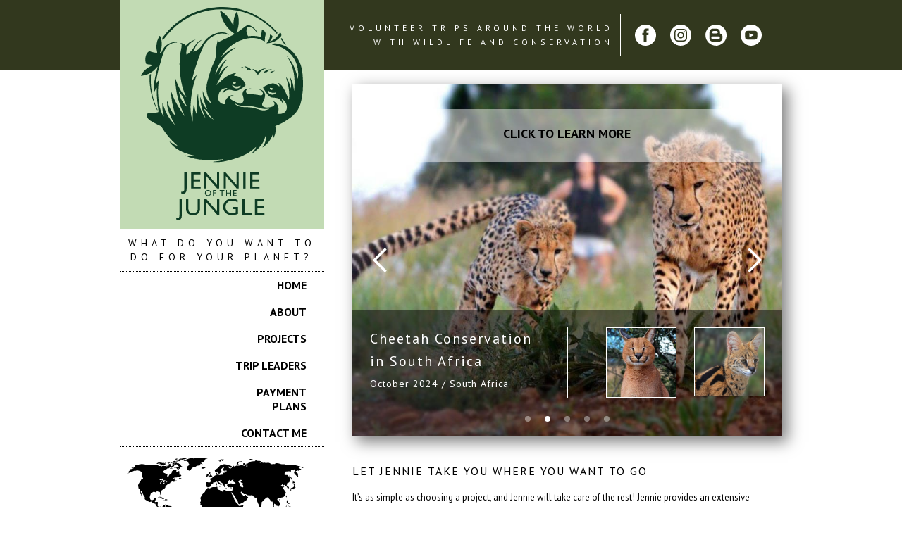

--- FILE ---
content_type: text/html
request_url: https://www.jennieofthejungle.com/
body_size: 4553
content:
<!DOCTYPE html><!-- Last Published: Sat Jul 06 2024 17:33:02 GMT+0000 (Coordinated Universal Time) --><html data-wf-domain="www.jennieofthejungle.com" data-wf-page="5c9fdfdab9de9c4574b20f7a" data-wf-site="56a936430ee55dc30315acaf"><head><meta charset="utf-8"/><title>Jennie of the Jungle | Home</title><meta content="Volunteer Trips Around the World with Wildlife &amp; Conservation" name="description"/><meta content="Jennie of the Jungle | Home" property="og:title"/><meta content="Volunteer Trips Around the World with Wildlife &amp; Conservation" property="og:description"/><meta content="https://cdn.prod.website-files.com/56a936430ee55dc30315acaf/633e32639482107b11aef0cd_Opengraph.jpg" property="og:image"/><meta content="Jennie of the Jungle | Home" property="twitter:title"/><meta content="Volunteer Trips Around the World with Wildlife &amp; Conservation" property="twitter:description"/><meta content="https://cdn.prod.website-files.com/56a936430ee55dc30315acaf/633e32639482107b11aef0cd_Opengraph.jpg" property="twitter:image"/><meta property="og:type" content="website"/><meta content="summary_large_image" name="twitter:card"/><meta content="width=device-width, initial-scale=1" name="viewport"/><link href="https://cdn.prod.website-files.com/56a936430ee55dc30315acaf/css/jennieofthejungle.webflow.d890511d2.css" rel="stylesheet" type="text/css"/><link href="https://fonts.googleapis.com" rel="preconnect"/><link href="https://fonts.gstatic.com" rel="preconnect" crossorigin="anonymous"/><script src="https://ajax.googleapis.com/ajax/libs/webfont/1.6.26/webfont.js" type="text/javascript"></script><script type="text/javascript">WebFont.load({  google: {    families: ["PT Sans:400,400italic,700,700italic"]  }});</script><script type="text/javascript">!function(o,c){var n=c.documentElement,t=" w-mod-";n.className+=t+"js",("ontouchstart"in o||o.DocumentTouch&&c instanceof DocumentTouch)&&(n.className+=t+"touch")}(window,document);</script><link href="https://cdn.prod.website-files.com/56a936430ee55dc30315acaf/56d74991a06b686f163e315f_favicon.jpg" rel="shortcut icon" type="image/x-icon"/><link href="https://cdn.prod.website-files.com/img/webclip.png" rel="apple-touch-icon"/><script src="https://www.google.com/recaptcha/api.js" type="text/javascript"></script></head><body class="body"><div class="section_header"><div class="container_header w-container"><div class="row_header w-row"><div class="column_header left w-col w-col-9 w-col-stack"><div class="text_header">Volunteer trips around the world<br/>with wildlife and conservation</div></div><div class="column_header right w-col w-col-3 w-col-stack"><a href="https://www.facebook.com/jennieofthejungle/" target="_blank" class="link_social w-inline-block"><img src="https://cdn.prod.website-files.com/56a936430ee55dc30315acaf/56b3a7091eb4f2335fb23808_header_facebook.svg" alt=""/></a><a target="_blank" href="https://www.instagram.com/jennieofthejungle2/" class="link_social w-inline-block"><img src="https://cdn.prod.website-files.com/56a936430ee55dc30315acaf/59f37e82c4af140001971cb4_header_instagram.svg" alt=""/></a><a target="_blank" href="http://www.jennieofthejungle.blogspot.com/" class="link_social w-inline-block"><img src="https://cdn.prod.website-files.com/56a936430ee55dc30315acaf/56b3d7cec8db189970a35a08_social_blog.svg" alt=""/></a><a target="_blank" href="https://www.youtube.com/channel/UC9EUVD5vY1Ld66Y56n2J04Q" class="link_social w-inline-block"><img src="https://cdn.prod.website-files.com/56a936430ee55dc30315acaf/5d49fc3e8f3da16a75b23c98_icon_youtube.svg" alt=""/></a></div></div></div></div><div class="section_content"><div class="container_content w-container"><div class="row_content w-row"><div class="column_sidebar w-col w-col-4"><div class="div_sidebar w-clearfix"><div class="div_sidebarpanel logo"><img src="https://cdn.prod.website-files.com/56a936430ee55dc30315acaf/56be3cd0fb0d690d62e43867_logo_text.svg" alt="" class="image_logo"/></div><div class="div_sidebarpanel"><div class="text_sidebar_question">What do you want to do for your planet?</div></div><div class="div_sidebarpanel nav w-clearfix"><a href="/" aria-current="page" class="button_sidebar_nav w-button w--current">Home</a><a href="/about" class="button_sidebar_nav w-button">About</a><a href="/projects-home" class="button_sidebar_nav w-button">Projects</a><a href="/leaders" class="button_sidebar_nav w-button">trip leaders</a><a href="/payment" class="button_sidebar_nav w-button">Payment Plans</a><a href="/contact" class="button_sidebar_nav w-button">Contact Me</a></div><div class="div_sidebarpanel payment w-hidden-small w-hidden-tiny"><img src="https://cdn.prod.website-files.com/56a936430ee55dc30315acaf/56b4f96c156059221ee7320a_worldmap.svg" alt="" class="image_sidebar"/></div><div class="div_sidebarpanel about w-hidden-small w-hidden-tiny"><div class="text_sidebar_title">About</div><a href="/about" class="link_sidebar w-inline-block"><img src="https://cdn.prod.website-files.com/56a936430ee55dc30315acaf/5bcd11dbd44cf4915a710280_opengraph.jpg" sizes="(max-width: 767px) 100vw, (max-width: 991px) 199.3333282470703px, 270px" srcset="https://cdn.prod.website-files.com/56a936430ee55dc30315acaf/5bcd11dbd44cf4915a710280_opengraph-p-800.jpeg 800w, https://cdn.prod.website-files.com/56a936430ee55dc30315acaf/5bcd11dbd44cf4915a710280_opengraph-p-1080.jpeg 1080w, https://cdn.prod.website-files.com/56a936430ee55dc30315acaf/5bcd11dbd44cf4915a710280_opengraph.jpg 1200w" alt="" class="image_sidebar"/></a><div class="text_general sidebar">Meet Jennie and learn about her vision and passion to preserve wildlife and our planet.</div></div><div class="div_sidebarpanel gallery w-hidden-small w-hidden-tiny"><div class="text_sidebar_title">Gallery</div><a target="_blank" href="https://www.facebook.com/jennieofthejungle/photos" class="link_sidebar w-inline-block"><img src="https://cdn.prod.website-files.com/56a936430ee55dc30315acaf/56b6705b2cc671876c18f0d8_sidebar_gallery.jpg" sizes="(max-width: 767px) 100vw, (max-width: 991px) 199.3333282470703px, 270px" srcset="https://cdn.prod.website-files.com/56a936430ee55dc30315acaf/56b6705b2cc671876c18f0d8_sidebar_gallery-p-500x282.jpeg 500w, https://cdn.prod.website-files.com/56a936430ee55dc30315acaf/56b6705b2cc671876c18f0d8_sidebar_gallery.jpg 800w" alt="" class="image_sidebar"/></a><div class="text_general sidebar">Visit our photo gallery on Facebook!</div></div><div class="div_sidebarpanel blog w-hidden-small w-hidden-tiny"><div class="text_sidebar_title">Blog</div><a href="http://www.jennieofthejungle.blogspot.com/" target="_blank" class="link_sidebar w-inline-block"><img src="https://cdn.prod.website-files.com/56a936430ee55dc30315acaf/56b6705b93f9ac952b6c180b_sidebar_blog.jpg" sizes="(max-width: 767px) 100vw, (max-width: 991px) 199.3333282470703px, 270px" srcset="https://cdn.prod.website-files.com/56a936430ee55dc30315acaf/56b6705b93f9ac952b6c180b_sidebar_blog-p-500x282.jpeg 500w, https://cdn.prod.website-files.com/56a936430ee55dc30315acaf/56b6705b93f9ac952b6c180b_sidebar_blog.jpg 800w" alt="" class="image_sidebar"/></a><div class="text_general sidebar">Read about Jennie&#x27;s experiences with wildlife, conservation and travel.</div></div></div></div><div class="column_content w-col w-col-8"><div class="div_slider"><div data-delay="2000" data-animation="slide" class="slider_home w-slider" data-autoplay="true" data-easing="ease" data-hide-arrows="false" data-disable-swipe="false" data-autoplay-limit="0" data-nav-spacing="10" data-duration="500" data-infinite="true"><div class="w-slider-mask"><div class="slide_project costarica w-slide"><div class="div_slidesection"><div class="row_slidersection w-row"><div class="column_slidersection w-col w-col-6 w-col-stack"><div class="text_slidersection">Critter Care in Costa Rica</div><div class="text_slidersection sub"> June 2024 / Quepos, Costa Rica</div></div><div class="column_slidersection right w-hidden-medium w-hidden-small w-hidden-tiny w-clearfix w-col w-col-6 w-col-stack"><img alt="" src="https://cdn.prod.website-files.com/56a936430ee55dc30315acaf/5c6362f9cbc13e5eaa6ced6d_20155660-10154941200063520-2330038930404061858.jpg" class="image_sliderthumb"/><img alt="" src="https://cdn.prod.website-files.com/56a936430ee55dc30315acaf/5c6362f9d11115b93214ec89_169602.jpg" class="image_sliderthumb"/></div></div></div><a href="/projects/critter-care" class="button_slider w-button"><br/>Click to Learn More</a></div><div class="slide_project southafrica w-slide"><a href="/projects/cheetah-conservation" class="button_slider w-button"><br/>Click to Learn More</a><div class="div_slidesection"><div class="row_slidersection w-row"><div class="column_slidersection w-col w-col-6 w-col-stack"><div class="text_slidersection">Cheetah Conservation in South Africa</div><div class="text_slidersection sub">October 2024 / South Africa</div></div><div class="column_slidersection right w-hidden-medium w-hidden-small w-hidden-tiny w-clearfix w-col w-col-6 w-col-stack"><img sizes="(max-width: 991px) 100vw, 100px" srcset="https://cdn.prod.website-files.com/56a936430ee55dc30315acaf/5f28719193da1c4cde157507_20200803_115814-p-500.jpeg 500w, https://cdn.prod.website-files.com/56a936430ee55dc30315acaf/5f28719193da1c4cde157507_20200803_115814-p-800.jpeg 800w, https://cdn.prod.website-files.com/56a936430ee55dc30315acaf/5f28719193da1c4cde157507_20200803_115814.jpg 1074w" alt="" src="https://cdn.prod.website-files.com/56a936430ee55dc30315acaf/5f28719193da1c4cde157507_20200803_115814.jpg" class="image_sliderthumb"/><img alt="" src="https://cdn.prod.website-files.com/56a936430ee55dc30315acaf/5f2a1a6ff5fb16307c5faa1b_caracolbanner.jpg" class="image_sliderthumb"/></div></div></div></div><div class="slide_project elephanttown w-slide"><div class="div_slidesection"><div class="row_slidersection w-row"><div class="column_slidersection w-col w-col-6 w-col-stack"><div class="text_slidersection">One Week in Elephant Town</div><div class="text_slidersection sub">Nov. 2024 / Chiang Mai, Thailand</div></div><div class="column_slidersection right w-hidden-medium w-hidden-small w-hidden-tiny w-clearfix w-col w-col-6 w-col-stack"><img alt="" src="https://cdn.prod.website-files.com/56a936430ee55dc30315acaf/5a1492c875acbd0001019f1f_slide_projectthumb_elephanttribe_b.jpg" class="image_sliderthumb"/><img alt="" src="https://cdn.prod.website-files.com/56a936430ee55dc30315acaf/5a14929ddcab470001f85f3d_slide_projectthumb_elephanttribe_a.jpg" class="image_sliderthumb"/></div></div></div><a href="/projects/elephant-town" class="button_slider w-button"><strong class="bold-text"><br/>Click to Learn More</strong></a></div><div class="slide_project africa w-slide"><div class="div_slidesection"><div class="row_slidersection w-row"><div class="column_slidersection w-col w-col-6 w-col-stack"><div class="text_slidersection">Animal Adventures in Africa</div><div class="text_slidersection sub">Oct. 2025 / Namibia, Africa</div></div><div class="column_slidersection right w-hidden-medium w-hidden-small w-hidden-tiny w-clearfix w-col w-col-6 w-col-stack"><img alt="" src="https://cdn.prod.website-files.com/56a936430ee55dc30315acaf/5a148f8275acbd0001019b9e_slide_projectthumb_namibia_a.jpg" class="image_sliderthumb"/><img sizes="(max-width: 991px) 100vw, 100px" srcset="https://cdn.prod.website-files.com/56a936430ee55dc30315acaf/5f28719234c91b5799af8840_20200803_115744-p-500.jpeg 500w, https://cdn.prod.website-files.com/56a936430ee55dc30315acaf/5f28719234c91b5799af8840_20200803_115744-p-800.jpeg 800w, https://cdn.prod.website-files.com/56a936430ee55dc30315acaf/5f28719234c91b5799af8840_20200803_115744.jpg 1076w" alt="" src="https://cdn.prod.website-files.com/56a936430ee55dc30315acaf/5f28719234c91b5799af8840_20200803_115744.jpg" class="image_sliderthumb"/></div></div></div><a href="/projects/animal-adventures" class="button_slider w-button"><strong class="bold-text"><br/>Click to Learn More</strong></a></div><div class="slide_project downunder w-slide"><div class="div_slidesection"><div class="row_slidersection w-row"><div class="column_slidersection w-col w-col-6 w-col-stack"><div class="text_slidersection">Work With Wildlife Down Under</div><div class="text_slidersection sub"> April 2026 / Australia</div></div><div class="column_slidersection right w-hidden-medium w-hidden-small w-hidden-tiny w-clearfix w-col w-col-6 w-col-stack"><img alt="" src="https://cdn.prod.website-files.com/56a936430ee55dc30315acaf/667f106ff83f3f801fc22f75_roo.jpg" class="image_sliderthumb"/><img sizes="(max-width: 991px) 100vw, 100px" srcset="https://cdn.prod.website-files.com/56a936430ee55dc30315acaf/667f10661e62624651f0bfc5_sugar-p-500.jpg 500w, https://cdn.prod.website-files.com/56a936430ee55dc30315acaf/667f10661e62624651f0bfc5_sugar.jpg 600w" alt="" src="https://cdn.prod.website-files.com/56a936430ee55dc30315acaf/667f10661e62624651f0bfc5_sugar.jpg" class="image_sliderthumb"/></div></div></div><a href="/projects/down-under" class="button_slider w-button"><br/>Click to Learn More</a></div></div><div class="slider_arrowtab w-slider-arrow-left"><div class="w-icon-slider-left"></div></div><div class="slider_arrowtab w-slider-arrow-right"><div class="w-icon-slider-right"></div></div><div class="slider_navdots w-slider-nav w-round"></div></div></div><div class="div_home"><h2 class="heading_h2_divider">Let Jennie Take You Where You Want to Go</h2><div class="text_general">It’s as simple as choosing a project, and Jennie will take care of the rest! Jennie provides an extensive knowledge of ethical wildlife projects around the world, competent leaders that will be with you every step of the way, and time for sightseeing, touring and exploring. So all you need to do is show up ready for adventure! Payment plan options make it easy and affordable to pay for your trip. So whether you want to raise baby baboons in Africa, track jaguars through the jungles of Brazil, or count wild macaws in Peru at sunrise, you are guaranteed a magical, life-changing experience with Jennie of the Jungle.</div><div class="embed_video w-embed w-iframe"><iframe width="100%" height="300" src="https://www.youtube.com/embed/fJAy3eQfUNE" frameborder="0" allowfullscreen></iframe></div><h2 class="heading_h2_home">make a difference while seeing the world</h2><div class="text_general">Conservation is more important now than it has ever been. As our planet loses critical habitats &amp; species, we have a unique opportunity to help the world while we travel. With Jennie of the Jungle, you can be a part of this eco-conscious movement, while making memories that will last a lifetime. Jennie of the Jungle partners with projects and companies intent on sustainability. Many of our partners work to benefit local economies or offset carbon emissions from your travel. We only work with legitimate and ethical wildlife organizations so you can be sure that you are making a real and positive difference in the lives of animals. </div><div class="div_customadventure w-clearfix"><div class="div_customadventuretext"><div class="text_customadventure">Dreaming of a<br/>custom adventure?</div><a href="/contact" class="link_customadventure w-inline-block"><div class="text_customadventurelink">Get in Touch</div></a></div><img src="https://cdn.prod.website-files.com/56a936430ee55dc30315acaf/56b65bbc93f9ac952b6c0407_customadventure_thumb.jpg" width="400" sizes="(max-width: 479px) 100vw, (max-width: 767px) 200px, (max-width: 991px) 100vw, 225px" srcset="https://cdn.prod.website-files.com/56a936430ee55dc30315acaf/56b65bbc93f9ac952b6c0407_customadventure_thumb-p-500x375.jpeg 500w, https://cdn.prod.website-files.com/56a936430ee55dc30315acaf/56b65bbc93f9ac952b6c0407_customadventure_thumb.jpg 800w" alt="" class="image_customadventurethumb w-hidden-medium w-hidden-tiny"/></div></div></div></div></div><section></section></div><div class="section_footer"><a href="/terms" class="link_footer w-inline-block"><div class="text_footer">Terms &amp; Conditions</div></a><div class="div_footerline"></div><div class="text_footer">Partners:</div><div class="columns_footer w-row"><div class="column_footer w-col w-col-3"><a href="http://tripcoaching.com/" target="_blank" class="link_footer w-inline-block"><img src="https://cdn.prod.website-files.com/56a936430ee55dc30315acaf/5d6606def0c415b7a83cd904_20190217_133945.gif" alt="" class="image_partners"/></a></div><div class="column_footer w-col w-col-3"><a href="http://www.exitotravel.com/" target="_blank" class="link_footer w-inline-block"><img src="https://cdn.prod.website-files.com/56a936430ee55dc30315acaf/5c9fe11d4ccfeb9b9cbdd556_exito-2015-logo.gif" alt="" class="image_partners"/></a></div><div class="column_footer w-col w-col-3"><a href="https://offseasonadventures.com/" target="_blank" class="link_footer w-inline-block"><img src="https://cdn.prod.website-files.com/56a936430ee55dc30315acaf/5d6606b8b072646ae2c39ac1_OSA__horizontal_logo.png" sizes="(max-width: 479px) 33vw, (max-width: 767px) 25vw, (max-width: 991px) 14vw, 6vw" srcset="https://cdn.prod.website-files.com/56a936430ee55dc30315acaf/5d6606b8b072646ae2c39ac1_OSA__horizontal_logo-p-500.png 500w, https://cdn.prod.website-files.com/56a936430ee55dc30315acaf/5d6606b8b072646ae2c39ac1_OSA__horizontal_logo.png 962w" alt="" class="image_partners"/></a></div><div class="column_footer w-col w-col-3"><a href="https://www.redpandanetwork.org/" target="_blank" class="link_footer w-inline-block"><img src="https://cdn.prod.website-files.com/56a936430ee55dc30315acaf/5d6609e51b0776d8a8ae19af_rpn_logo.gif" alt="" class="image_partners"/></a></div></div><div class="div_footerline"></div><div class="div_social"><a href="https://www.facebook.com/jennieofthejungle/" target="_blank" class="link_social footer w-inline-block"><img src="https://cdn.prod.website-files.com/56a936430ee55dc30315acaf/56b3a7091eb4f2335fb23808_header_facebook.svg" alt=""/></a><a target="_blank" href="https://www.instagram.com/jennieofthejungle/" class="link_social w-inline-block"><img src="https://cdn.prod.website-files.com/56a936430ee55dc30315acaf/59f37e82c4af140001971cb4_header_instagram.svg" alt=""/></a><a target="_blank" href="http://www.jennieofthejungle.blogspot.com/" class="link_social w-inline-block"><img src="https://cdn.prod.website-files.com/56a936430ee55dc30315acaf/56b3d7cec8db189970a35a08_social_blog.svg" alt=""/></a><a target="_blank" href="https://www.youtube.com/channel/UC9EUVD5vY1Ld66Y56n2J04Q" class="link_social footer w-inline-block"><img src="https://cdn.prod.website-files.com/56a936430ee55dc30315acaf/5d49fc3e8f3da16a75b23c98_icon_youtube.svg" alt=""/></a></div></div><script src="https://d3e54v103j8qbb.cloudfront.net/js/jquery-3.5.1.min.dc5e7f18c8.js?site=56a936430ee55dc30315acaf" type="text/javascript" integrity="sha256-9/aliU8dGd2tb6OSsuzixeV4y/faTqgFtohetphbbj0=" crossorigin="anonymous"></script><script src="https://cdn.prod.website-files.com/56a936430ee55dc30315acaf/js/webflow.de41e3778.js" type="text/javascript"></script></body></html>

--- FILE ---
content_type: image/svg+xml
request_url: https://cdn.prod.website-files.com/56a936430ee55dc30315acaf/56be3cd0fb0d690d62e43867_logo_text.svg
body_size: 5760
content:
<?xml version="1.0" encoding="utf-8"?>
<!-- Generator: Adobe Illustrator 19.2.1, SVG Export Plug-In . SVG Version: 6.00 Build 0)  -->
<svg version="1.1" xmlns="http://www.w3.org/2000/svg" xmlns:xlink="http://www.w3.org/1999/xlink" x="0px" y="0px"
	 viewBox="0 0 680.3 902.4" style="enable-background:new 0 0 680.3 902.4;" xml:space="preserve">
<style type="text/css">
	.st0{fill:#0E3C24;}
</style>
<g id="Layer_2">
	<path class="st0" d="M482.2,588.3c-35,34.4-79.8,48.9-126.3,59.6c-16.8,3.9-33.8,4.4-51,3.8c-0.8,0-1.6-0.3-2.4-0.5
		c0.1,0,0.3,0,0.4-0.1c0.4-0.2,0.8-0.6,1.3-0.7c8.4-1.2,16.8-2.3,25.1-3.5c4.8-0.7,9.3-2.4,13.6-4.6c1.1-0.6,2-1.4,3-2.1
		c-1.3-0.1-2.5-0.3-3.8-0.1c-24.3,3.4-48.7,3.5-73.1,2.8c-29.9-0.8-58.6-7-85.8-19.6c16.4,2.4,32.7,5.6,50.4,2.5
		c-7.1-1.3-13.2-2.1-19.2-3.6c-31.3-7.2-60.3-19.3-83.6-42.2c-3.7-3.7-6.6-8.2-9.8-12.3c-0.4-0.6-0.5-1.4-0.8-2.1
		c0.7,0.3,1.5,0.4,2.1,0.8c8.5,5.6,16.5,12.2,26.3,15.6c1.3,0.4,2.5,1.9,4.1,0.7c-0.8-1-1.5-2.1-2.4-2.9
		c-25.7-22-47.1-47.4-63.9-76.6c-1.2-2.1-2.9-2.9-4.9-3.8c-14.3-6-28-13.3-41.3-21.4c-8.2-5-14.1-11.6-15.6-21.6
		c-0.8-5.6,1.2-8.8,6.6-10.2c7.3-2,14.8-1.4,22.2-1.7c3.5-0.1,7-0.3,10.4-0.8c10.4-1.5,10.4-1.5,9.1-11.6c-3.9-29.9-7.5-59.8-6.3-90
		c0-0.9-0.4-1.8-0.6-2.7c-0.6,0.6-1.4,1.2-1.9,1.9c-2.9,5.2-5.6,10.4-8.4,15.5c-0.7,1.3-1.6,2.6-2.4,3.9c-0.1-1.6-0.3-3.2-0.3-4.7
		c-0.6-27.9,4.9-55,11.5-81.9c1.5-6.2,3.1-12.4,4.5-18.6c0.4-1.5,0.5-3.1,0.8-4.7c-2.1,0.1-2.5,2-3.4,3.2
		c-16.2,19.2-36.3,31.3-61.6,34.6c-1.5,0.2-3.6,0.7-4.3,0c-1.3-1.4,0.5-3,1.2-4.3c10.6-18.4,26.7-30.5,46.1-38.7
		c1-0.4,2-1.1,2.9-1.6c-1.1-0.3-2.1-0.9-3.2-1c-7.3-0.5-14.4-2.8-21.7-2.2c-1.7,0.1-2.7-0.4-3.5-1.9c-7.4-12.8-4.1-38.3,6.3-48.5
		c3.6-3.5,7.1-5.4,12.7-3c7.1,3.1,15,4,22.7,5.1c4.3,0.6,4.6-0.7,3.6-4.5c-5.2-22.2-2.7-43.5,8.6-63.5c0.8-1.4,2.1-2.4,3.1-3.7
		c0.8,1.4,1.9,2.6,2.4,4.1c8.4,21.1,7.4,42.1-0.1,63.2c-0.5,1.4-2.9,3.4-0.7,4.4c2.2,1,4.6,0.2,5.8-2.8
		c5.8-14.7,14.7-27.2,29.1-34.8c9.9-5.3,20.4-8.7,31.8-7.6c1.6,0.2,4.1,0.5,3.9,1.8c-0.2,1.4-2.5,0.2-3.9,0.3
		c-21.3,0.9-36.6,11.5-46.6,29.4c-10.6,18.9-14.1,40.3-20.7,60.6c-8.9,27.5-14.1,55.8-18.2,84.2c-0.1,1,0,2,0,3.9
		c2.9-6.2,5.4-11.7,9.4-16.2c0.9-1,2-1.9,3.1-2.8c0,1.4,0.2,2.9,0.1,4.3c-1.8,17.8-3.9,35.6-2.7,53.4c2.1,31.2,4.6,62.4,21.1,90.3
		c0.7,1.1,0.7,2.9,2.6,3.1c-0.2-1.3-0.4-2.5-0.7-3.8c-5-17.6-5.7-35.6-4.8-53.9c10.9,34.4,25.5,66.7,52.7,94.3
		c-2.2-4.3-3.7-7.1-5.1-9.9c-11.1-21.2-22.4-42.3-26.5-66.2c-1.2-7.3-1.9-14.6-1.4-22c0.1-0.9-0.8-2.4,0.9-2.7c0.2,0,0.8,1.6,1,2.5
		c5,22.4,16.4,41.6,31.2,58.9c0.6,0.7,1.2,1.6,2.2,2.1c-5.1-18.8-10.3-37.5-14-56.5c-2.7-14.2-4.3-28.5-4.5-42.9c0-1,0.3-2,0.5-3
		c0.4,0.8,1,1.6,1.2,2.5c11.7,35.5,32.3,66.4,52.9,97.2c0.2,0.3,0.5,0.4,1.9,1.4c-23.5-50-39.2-100.7-38.4-156.8
		c9.8,29.5,22.3,55.9,44,77.1c0.4,0.4,0.8,0.7,1.3,1.1c0.5-0.8,0.2-1.4-0.6-1.7c-9.3-20.5-16.6-41.7-20.3-63.7
		c-7.7-45.4-10.7-91-0.4-136.5c1-4.6,1.5-9.4,2.1-14.1c0.3-3-0.2-5.9-2.3-8.2c-1.1-1.2-2.2-2.2-3.4-3.3c1.8,0.1,3.5,0.2,5.3,0.4
		c6.4,0.6,11.9,3.1,15.7,8.3c1.8,2.4,2.5,1.7,4.2-0.1c10.1-11.3,22.3-19.1,39.2-23.1c-13.7,8.2-25.5,15.6-32.5,28.4
		c-5.3,9.6-7.4,19.8-6.6,30.7c0.3,4.4,1.9,4,4.8,2.1c12-7.9,20.8-18.6,28.4-30.5c7.1-11.1,14-22.4,27-28c1-0.4,2-1.9,3.5-0.7
		c-0.8,0.8-1.6,1.7-2.5,2.2c-17.3,10.1-23.2,27.9-30.7,44.5c-1.8,3.9,2,1.9,3,1.5c15.9-5.2,26.3-16.6,34.2-30.4
		c13.5-23.4,32.9-39.5,59.1-47.1c12.1-3.5,24.4-4.6,36.8-1.7c6,1.4,11,4.3,14.9,9.7c-22.3-11.1-43.9-7.1-64.2,3.6
		c-20.1,10.7-35,26.9-44.4,48c-17.4,38.7-37.5,97.9-46.9,141.3c6-7.7,11.6-14.9,17.2-22.1c0.7-0.8,1.7-1.4,2.5-2.1
		c-0.2,1.1-0.2,2.2-0.6,3.3c-15.4,41.2-22.8,83.9-24.5,127.6c-0.9,21.7,3.3,43.1,9.1,64.1c-0.5-27.2,0.4-54.2,6.7-80.9
		c0.4,9.7,0.6,19.5,2.8,28.9c2.2,9.5,5.7,18.6,10.3,27.6c-4.5-32.3-3.8-64.4,2.9-96.4c-0.7,37.2,7.9,71.9,28.7,103.2
		c0.4,0.4,0.9,0.8,1.3,1.2c0.4-0.8,0.4-1.5-0.5-2c-9.4-21.5-16.4-43.7-19.6-66.9c-0.9-6.4-1.2-13-1.4-19.5
		c3.4,10.4,7.4,20.4,12.3,30.2c3.6,7.1,7.8,13.7,13.1,19.5c1,1.1,2,2.1,3,3.1c1-1.7,0-3.1-0.6-4.5c-5.1-11.7-9.2-23.7-12.5-36
		c-3.1-11.7-4.7-23.6-4.1-36c6.7,20.8,16,40,35.2,52.5c0.4,0.2,0.7,0.3,1.1,0.5c-0.1-0.4-0.1-0.8-0.2-1.2
		c-7.6-12.9-14.8-26.1-18.1-40.6c-3.7-16.8-3.5-34,1.2-50.5c7.6-26.9,14.1-54.4,26.8-79.2c8.7-17,10.4-33.8,10.2-51.7
		c-0.2-13.7,2.8-26.9,5.8-40.2c0.2-0.9,0.5-1.9,0.7-2.8c0.5,0.8,1.1,1.5,1.6,2.3c1.6,2.4,3,4.3,6.7,2.6
		c20.2-9.1,40.1-18.6,59.5-29.3c3.9-2.2,2.1-2.9-0.2-4.6c-30.5-22.3-49.2-51.9-56.8-88.6c-0.2-1-0.2-2-0.2-2.9
		c-0.1-1.3-0.1-2.6-0.1-3.9c1.3,0.5,2.7,0.9,3.9,1.7c22.1,14.2,37.2,34.1,48.8,57c0.6,1.1,1.2,2.2,1.8,3.3c0.2-1.3,0.6-2.7,0.6-4
		c0.5-17.5,3.3-34.5,11.8-50.1c0.7-1.3,1.7-2.3,2.6-3.5c0.7,1.3,1.5,2.5,2,3.8c9.6,26.9,8,53.6-1.7,80.1c-0.5,1.5-1,3-1.5,4.5
		c1.5-0.8,3.2-1.3,4.6-2.3c11.1-8.3,22.3-16.4,33.2-25c6.3-5,12.8-5.9,19.9-2.9c14.4,6,23.7,16.9,30.9,32.4
		c-5.7-6.4-10-11.4-14.5-16.4c-3.2-3.6-7-6.6-11.3-8.7c-12.1-5.8-20.8-0.5-21.2,12.6c-0.2,8.3,2.7,15.7,6,23
		c0.9,1.9,2.1,2.1,3.9,1.8c16.5-2.2,32.8-1.5,48.8,3.2c3.9,1.1,4.3-0.2,4.2-3.5c-0.3-8,0.4-16,2-23.9c0.5-2.5,0.7-3.7,4.2-1.7
		c9.7,5.9,14.2,12.6,10.2,24.4c-2.3,6.6-1.6,14.2-2.2,21.4c-0.1,1.6,0.1,3-2.4,1.4c-28.4-17.4-58.6-16.9-89-7.3
		c-39.8,12.5-68.9,38.7-91.4,72.6c-0.9,0.8-2.2,1.3-1.6,2.9c0.8-0.7,1.6-1.3,2.4-2c23.9-23.1,44-36.3,60.4-39.1
		c-42.8,26.3-73.3,61.1-85.5,109.6c0,0.7,0,1.5,0,2.2c0.3-0.5,0.6-1,0.9-1.5c11-20.9,22.7-41.3,41-57.2c1.2-1.1,2.8-3.8,4.1-2.5
		c1.4,1.3-1.4,2.8-2.4,4.2c-12.8,17.1-22.5,35.6-28.2,56.2c-0.7,0.5-1,1.2-0.5,2c0.4-0.4,0.8-0.9,1.3-1.3
		c8.7-11.4,16.4-23.6,29-31.5c1.6-1,3.4-1.8,5.1-2.7c0.3,0.3,0.6,0.5,0.9,0.8c-19.7,19.8-30,45.1-42.4,69.3c-1.5,3-2.7,6.2-4,9.3
		c3.3-1.5,5.3-4.6,7.8-7c14.9-14.8,30.3-28.9,49.9-37.5c7.2-3.1,14.7-5,22.4-6.1c0.9-0.1,1.8,0.2,2.7,0.3c-0.6,0.5-1.1,1.1-1.7,1.5
		c-3.6,2.1-8.4,4.4-8.5,8.2c-0.1,2,6.4,2.3,10,2.8c21.5,3.2,31.1,18.3,38.3,36.2c0.9,2.3-0.1,3.3-1.5,4.6
		c-8.4,7.8-17.9,13.9-28.4,18.8c-8,3.7-16.3,3-24.3,0.3c-14.9-5-27.3-1.7-37.8,9.6c-1,1.1-2,3-3.4,2.1c-1.3-0.8,0.6-2.3,1-3.5
		c2.7-7.9,9-12.2,16.2-15.7c0.8-0.4,2.3-0.2,1.8-1.6c-0.1-0.4-1.4-0.4-2.2-0.4c-16.4-0.3-31.9,13-33.6,28.6
		c-0.2,2.3-0.9,4.5-1.6,6.7c-4.8,14.5,8.8,32.5,24.5,32.6c3.2,0,4.1-0.6,3.8-4c-1.4-17,19.4-36.6,36.2-34.1
		c-6,2.4-13.7,3.5-14.3,10.6c-0.5,6.9,6.5,9.8,11.8,12.7c7.5,4.2,15.3,7.8,23.1,11.2c5.5,2.4,11.3,2.2,15.8-2
		c6-5.6,6.2-13.1,4.9-20.6c-0.8-4.3-2.7-8.4-3.5-12.7c-2.2-12.2,3.9-21.8,15.9-24.9c6.1-1.6,12.3-2.5,19.9-1.9
		c-5.7,1.4-10.3,2.5-14.9,3.6c-4.4,1.1-7.1,3.6-6.8,8.3c0.3,5,2.2,9.2,7.8,9.9c8.2,1.1,16.5,1.4,24.7,2.4c7.9,1,15.7,2.6,23.6,3.6
		c4.9,0.6,10.9,2.6,13.5-3.6c2.7-6.5-0.3-11.9-6-15.6c-2.9-1.9-6.3-3.2-9.6-4.7c13.5-1.2,27,11.4,26,24.4
		c-0.8,10.2-3.5,19.9-9.2,28.7c-6.9,10.8-2.5,20.5,10.3,22.1c10.1,1.3,20.2,0.4,29.8-3.6c9.9-4.1,11.8-13,4.5-20.8
		c-0.5-0.5-1-1-1.6-1.5c1-0.7,1.8-0.1,2.7,0.4c17.5,8.7,25.3,31.4,16.5,48.5c-1.6,3-1.5,3.7,2,4c18.3,1.9,30.8-4.8,35.4-19.2
		c4.5-13.9-3.6-33.4-16.9-40.8c-1.1-0.6-3.2-1.6-3.4-1.3c-1.1,1.3,0.6,2.2,1.2,3.2c3.7,6.5,5,13.4,3.6,22.5
		c-0.8-11.3-6.3-18.4-13.3-24.6c-7.3-6.6-16.7-7.1-25.7-7.5c-11-0.5-19.2-4.8-25.6-13.5c-6.2-8.3-12.2-16.7-17.4-25.7
		c-1.5-2.6-1.5-4.2,1.2-6c11.1-7.4,23.4-12.6,36.5-14.7c8.9-1.4,16.6,4.5,23.9,9.4c1.9,1.3,3.9,2.3,5.8,3.4c0.6-2.7-0.2-5.2-1.5-7.5
		c-0.2-0.3-0.3-0.6-0.4-0.9c-1.2-2.2-2.4-4.4-3.5-6.6c3.1,0.4,5.3,2.4,7.6,4.2c11.7,9.2,17.4,22.5,23.7,35.2
		c4.6,9.4,8.2,19.3,12.2,28.9c0.4,0.9,1.1,1.7,1.7,2.6c0.1-0.9,0.3-1.8,0.4-2.8c3.5-29.4-2.7-57.6-10.5-85.6c-0.6-2-1.1-4.1-1.6-6.2
		c-0.1-0.3,0.1-0.6,0.3-1.2c9.7,14.4,14.8,30.2,19.4,48.7c2.3-15.9,1.2-29.4-2.5-42.8c-0.2-0.9-1.9-2.1-0.5-2.7
		c1.3-0.6,1.7,1.1,2.2,2.1c7.9,13.9,11.6,29.1,12.9,44.9c0.3,3.1,0.8,6.1,1.3,10c5.7-51,1.6-99.3-27.1-143c0.3-0.3,0.7-0.5,1-0.8
		c17.9,19.9,29.3,43.3,36.6,68.7c2.1,7.2,3.6,14.5,5.9,23.6c1.5-11.3,1.4-20.9,0.7-30.5c-3.2-41.6-22.7-73.8-58.1-96.5
		c-14.7-9.4-31.5-13.4-48.3-17.2c-1.1-0.2-3-0.5-3-0.8c-0.1-1.7,1.8-1.6,2.8-2.2c9.4-5.5,18.8-1.1,27.9,0.6
		c34,6.5,56.1,28.3,74.4,55.9c15,22.6,21.3,47.4,23.4,73.5c3.2,40.6,2.3,81.2-9,120.7c-7.3,25.4-23.4,45.5-45.4,60.9
		c-18,12.6-36.2,24.8-57.4,31.6c-3.1,1-2.9,2.8-2.5,5.2c2.7,16.4,0.3,31.9-8.4,46.3c-0.6,1.1-1.4,2.1-2.8,4.2
		c1.4-6.9,3.8-12.5,3-18.5c-0.1-1.2-0.8-2.3-1.3-3.4c-0.5,1-1.1,1.9-1.5,3c-8.1,21.8-21,39.9-40.7,53c-0.7,0.4-1.8,1.4-2,1.3
		c-1-1,0.3-1.7,0.7-2.4c9.1-13.8,15.4-28.3,11.4-45.3c-0.4,0.7-1,1.4-1.1,2.2c-7,31.5-28.8,52.1-53.6,70.5c-1,0.8-2,1.2-3.2,0.6
		c0.6-0.7,1.1-1.5,1.7-2.2c6.4-7.3,13.3-14.2,16.2-23.8c0.2-0.5,0.3-1,0.5-1.5C483.1,587.9,482.7,588.1,482.2,588.3z M513.6,434.6
		c8.6,0.1,14.9-2.7,21.4-4.6c1.1-0.3,3.1-0.6,2.4-2.4c-0.6-1.5-2.2-0.8-3.5-0.5c-8.5,1.6-17.1,1.9-25.6-0.2
		c-26.4-6.6-52.7-14.4-80.5-12.7c-11.4,0.7-22.1-1.5-31.4-8.4c-0.9-0.7-2.2-1.6-3-0.4c-0.7,1.2,0.8,1.9,1.6,2.6
		c10.7,9.5,23.4,12.8,37.5,12.7c19.9,0,39.6,1.6,58.5,8.6C498.8,432.3,506.9,434.2,513.6,434.6z M159.5,354.2
		c3.6,26.3,14.1,47.7,33.2,64.8c0.5,0.5,1.1,1.5,1.9,0.7c0.2-0.2-0.4-1.4-0.8-2c-5.4-8.4-10.8-17.2-12.8-26.9
		c-3-14.2-14.3-23.3-20.1-35.6C160.7,354.6,160,354.5,159.5,354.2C159.5,354.6,159.5,355,159.5,354.2z M307.1,474.5
		c-10.2-9.5-20-19.6-26.3-32.1c-3-6-8.5-8.8-12.9-13.1c-0.4-0.4-1.3-0.7-1.7-0.5c-1,0.5,0.1,0.9,0.3,1.4
		C274.7,449.6,287.9,464.7,307.1,474.5z M551.7,368.5c5.8-0.6,11-2.3,14.7-7.1c0.5-0.7,0.6-1.8,0.9-2.7c-0.9,0.2-1.8,0.3-2.6,0.5
		c-10.4,3.3-19.5,0.8-27.8-5.9c-1.1-0.9-1.7-3.6-3.3-2.7c-1.7,1-1.3,3.5-0.7,5.5C535.1,363,543.7,368.6,551.7,368.5z M401.4,342.3
		c6.5,0.1,11.9-2.2,15.7-7.6c1-1.4,1.6-3.5,0.7-4.6c-1.1-1.3-2.3,0.8-3.5,1.3c-10.1,4.2-19.6,3.3-28.5-2.9c-0.8-0.5-1.6-1.1-2.3-1.7
		c0,1.1-0.3,2.2-0.1,3.3C384.9,336.6,393.4,342.2,401.4,342.3z M394.4,314.9c-2.5,1.1-7.2-0.7-8.1,3.1c-0.6,2.7,2.6,5.2,5.9,5.3
		c4,0.1,6.1-2.5,6.5-6.1C399.1,314.2,396.3,315.5,394.4,314.9z M548.7,348.4c1.9,0,4.9-2,4.6-4.7c-0.4-4.2-4.9-3.1-7.9-3.5
		c-1.5-0.2-4.7-1.5-4.4,1.8C541.3,345.5,543.2,348.3,548.7,348.4z"/>
	<path class="st0" d="M344.3,0c88.2,2,165.5,36.5,226.8,105.1c2.3,2.5,2.5,4.8,0.3,6.6c-2.4,1.9-3.1-1.4-4.1-2.6
		c-51.2-55.9-114.5-90.3-190.4-97.8C260.3-0.2,166.7,42.2,96.3,134.6c-1.5,1.9-2,4.8-5,5.5c0.2-3.9-3.5-7.5-0.5-11.6
		c9.2-12.8,19.2-25.1,30.4-36.3c48.5-49,107.1-78.6,175.7-88.9C311.2,1.1,325.6,0.3,344.3,0z"/>
	<path class="st0" d="M540.1,144.6c19.3-5.2,31-17.8,40.7-33c0.9-1.4,1.1-4.3,3.9-3.5c2.3,0.6,3.2,2.6,3.9,4.7
		c1.7,4.6,1.2,8.2-2.5,12.3c-15.1,17.2-34.2,25.8-56.9,27.6c-0.8,0.1-1.5,0.1-2.3,0.1c0.4-0.7,0.6-1.5,1.1-2.1
		c8.9-9.1,13.5-20,13.7-32.7c0-2.1,0.4-3.4,3.1-1.5c9.1,6.2,9.2,6.1,4.1,16.1C546.9,136.8,544,140.6,540.1,144.6z"/>
	<path class="st0" d="M36.3,300.9c0-4.9,0.1-9.8,0-14.7c0-3.2,2.9-3.9,4.7-4c2.3-0.2,1,2.5,0.9,3.7c-3.5,49.4,5.4,96.6,25.7,141.7
		c0.5,1,0.9,2.1,1.4,3.1c0.6,1.2,1.4,2.4-0.2,3.3c-0.2,0.1-1.4-1.3-1.8-2.1C50.2,397.8,40.1,361.8,37.1,324
		c-0.3-3.9-0.6-7.8-0.8-11.7C36.2,308.5,36.3,304.7,36.3,300.9z"/>
	<path class="st0" d="M491,285.3c-0.5-0.6-1.1-1.2-1.6-1.9c-5.7-8.1-12-15.6-20.2-21.4c-0.5-0.3-0.7-0.9-1.1-1.3
		c0.8,0,1.7-0.2,2.4,0c6.1,1.8,11.4,5.2,16.4,8.9c2.7,2,4.3,1.8,6.7-0.2c8.5-7,18.3-11,29.3-12c0.6-0.1,1.1-0.2,1.7-0.3
		c-0.4,0.3-0.7,0.8-1.1,1c-13.4,5.5-25.3,12.8-31.9,26.4C491.7,284.7,491.4,284.9,491,285.3z"/>
	<path class="st0" d="M433.2,248.1c12.1,3.8,22.6,6.4,29.4,15.5c0.6,0.8,2,1.5,1.2,2.8c-0.2,0.2-1.7-0.4-2.6-0.7
		c-3.9-1.8-7.6-4.1-12.2-2.2c-1.7,0.7-2.2-1-2.9-2C443,256.9,439.6,252.5,433.2,248.1z"/>
	<path class="st0" d="M551.2,261.9c-9.1,2.2-16.7,3.5-22.2,11c-2,2.7-9.5,1-14.3,2.9c-1,0.4,0.4-1.5,0.8-2
		C523.1,265.4,536.2,260.9,551.2,261.9z"/>
	<path class="st0" d="M607.9,158.3c0,1.9-1,0.7-1.7,0.4c-2.5-1.3-4.7-2.7-6.2-5.2c-3.4-5.7-7.2-11.3-11-16.8c-1.2-1.8-2.8-3.4,0-5.2
		c3.2-2,3.2,1.5,3.9,2.6c4.7,7.1,9,14.4,13.4,21.6C607,156.5,607.4,157.4,607.9,158.3z"/>
	<path class="st0" d="M563.2,268.2c-5.8,3-10.4,3.9-13.7,7.4c-1.8,2-4.5-0.5-6-1.7c-0.7-0.6,1.8-1.5,2.9-2.2
		C551,269.1,556.2,269.4,563.2,268.2z"/>
	<path class="st0" d="M432.5,256.4c-1.2,0.4-3,1.5-3.9,1c-2.5-1.2-4.6-3-6.8-4.6c-0.8-0.5-0.5-0.9,0.2-1.3
		C423.3,250.7,432.2,254.3,432.5,256.4z"/>
	<path class="st0" d="M615.6,211c-1-1-2.2-1.8-2-3.4c1.6,0.2,2.2,1.5,3,2.6C616.2,210.5,615.9,210.7,615.6,211z"/>
	<polygon class="st0" points="241,357.3 241,356.8 241.1,356.8 	"/>
	<path class="st0" d="M363,248.6c0.6-0.3,1.6-0.9,1.7-0.7c0.8,0.9-0.5,1-0.8,1.5C363.6,249.1,363.3,248.9,363,248.6z"/>
</g>
<g id="Layer_3">
	<g>
		<path class="st0" d="M182.1,694.9h9.8v67.3c0,6.3-0.6,10.9-1.9,13.9c-1.3,3-3.4,5.4-6.2,7.2c-2.9,1.8-6.3,2.7-10.4,2.7
			c-0.6,0-1.7-0.1-3.2-0.3l-1.8-9.1h2.5c2.8,0,4.9-0.3,6.4-1c1.5-0.7,2.7-1.9,3.5-3.6c0.9-1.7,1.3-5.4,1.3-11V694.9z"/>
		<path class="st0" d="M211,694.9h38.7v8.7h-28.9v20.8h27.9v8.7h-27.9v21.2h29.8v8.7H211V694.9z"/>
		<path class="st0" d="M319.2,694.9h9.3v68.2h-8.4l-45.6-52.5v52.5h-9.2v-68.2h7.9l46,53V694.9z"/>
		<path class="st0" d="M401.3,694.9h9.3v68.2h-8.4l-45.6-52.5v52.5h-9.2v-68.2h7.9l46,53V694.9z"/>
		<path class="st0" d="M429.3,694.9h9.8v68.2h-9.8V694.9z"/>
		<path class="st0" d="M458.2,694.9h38.7v8.7H468v20.8h27.9v8.7H468v21.2h29.8v8.7h-39.6V694.9z"/>
	</g>
	<g>
		<path class="st0" d="M161.7,805.9h9.8v67.3c0,6.3-0.6,10.9-1.9,13.9c-1.3,3-3.4,5.4-6.2,7.2c-2.9,1.8-6.3,2.7-10.4,2.7
			c-0.6,0-1.7-0.1-3.2-0.3l-1.8-9.1h2.5c2.8,0,4.9-0.3,6.4-1c1.5-0.7,2.7-1.9,3.5-3.6c0.9-1.7,1.3-5.4,1.3-11V805.9z"/>
		<path class="st0" d="M238.1,805.9h9.8v38.7c0,5.2-0.4,9.2-1.1,11.9c-0.8,2.7-1.7,4.9-2.8,6.7c-1.1,1.8-2.5,3.4-4.1,4.8
			c-5.4,4.7-12.5,7-21.2,7c-8.9,0-16-2.3-21.4-6.9c-1.6-1.4-3-3-4.1-4.8c-1.1-1.8-2.1-3.9-2.8-6.5c-0.7-2.6-1.1-6.6-1.1-12.1v-38.6
			h9.8v38.7c0,6.4,0.7,10.9,2.2,13.4c1.5,2.5,3.7,4.5,6.7,6c3,1.5,6.5,2.3,10.6,2.3c5.8,0,10.5-1.5,14.2-4.5
			c1.9-1.6,3.3-3.5,4.2-5.8c0.8-2.2,1.3-6,1.3-11.4V805.9z"/>
		<path class="st0" d="M319.6,805.9h9.3v68.2h-8.4l-45.6-52.5v52.5h-9.2v-68.2h7.9l46,53V805.9z"/>
		<path class="st0" d="M384.4,840.5h22.9v28.9c-8.4,3.6-16.7,5.5-25,5.5c-11.3,0-20.3-3.3-27.1-9.9s-10.1-14.7-10.1-24.4
			c0-10.2,3.5-18.7,10.5-25.4c7-6.8,15.8-10.2,26.3-10.2c3.8,0,7.5,0.4,10.9,1.2s7.8,2.4,13.1,4.6v10c-8.1-4.7-16.2-7.1-24.2-7.1
			c-7.5,0-13.7,2.5-18.8,7.6s-7.7,11.3-7.7,18.7c0,7.7,2.6,14.1,7.7,19c5.1,4.9,11.7,7.4,19.7,7.4c3.9,0,8.6-0.9,14-2.7l0.9-0.3
			v-14.2h-13.1V840.5z"/>
		<path class="st0" d="M425.5,805.9h9.8v59.3H466v8.9h-40.5V805.9z"/>
		<path class="st0" d="M478.6,805.9h38.7v8.7h-28.9v20.8h27.9v8.7h-27.9v21.2h29.8v8.7h-39.6V805.9z"/>
	</g>
	<g>
		<path class="st0" d="M281.5,769.2c3.8,0,7,1.2,9.5,3.6c2.5,2.4,3.8,5.4,3.8,9s-1.3,6.6-3.8,9s-5.8,3.6-9.6,3.6
			c-3.7,0-6.8-1.2-9.2-3.6c-2.5-2.4-3.7-5.3-3.7-8.9c0-3.7,1.2-6.7,3.7-9.1C274.6,770.4,277.7,769.2,281.5,769.2z M281.6,772.6
			c-2.8,0-5.1,0.9-6.9,2.6s-2.7,4-2.7,6.7c0,2.6,0.9,4.9,2.7,6.6c1.8,1.8,4.1,2.6,6.8,2.6c2.7,0,5-0.9,6.9-2.7s2.7-4,2.7-6.7
			c0-2.6-0.9-4.8-2.7-6.6S284.3,772.6,281.6,772.6z"/>
		<path class="st0" d="M302.7,769.6h13.1v3.1h-9.6v6.9h9.6v3.1h-9.6v11.4h-3.5V769.6z"/>
		<path class="st0" d="M330.2,769.5h20.5v3.1h-8.6v21.5h-3.5v-21.5h-8.4V769.5z"/>
		<path class="st0" d="M374.9,769.6h3.5v24.6h-3.5v-10.7h-13.8v10.7h-3.5v-24.6h3.5v10.6h13.8V769.6z"/>
		<path class="st0" d="M387.5,769.6h13.9v3.1H391v7.5H401v3.1H391v7.6h10.7v3.1h-14.3V769.6z"/>
	</g>
</g>
</svg>


--- FILE ---
content_type: image/svg+xml
request_url: https://cdn.prod.website-files.com/56a936430ee55dc30315acaf/5d49fc3e8f3da16a75b23c98_icon_youtube.svg
body_size: 99
content:
<?xml version="1.0" encoding="utf-8"?>
<!-- Generator: Adobe Illustrator 23.0.3, SVG Export Plug-In . SVG Version: 6.00 Build 0)  -->
<svg version="1.1" id="Layer_1" xmlns="http://www.w3.org/2000/svg" xmlns:xlink="http://www.w3.org/1999/xlink" x="0px" y="0px"
	 viewBox="0 0 24 24" style="enable-background:new 0 0 24 24;" xml:space="preserve">
<style type="text/css">
	.st0{fill:#FFFFFF;}
</style>
<path class="st0" d="M12,0C5.4,0,0,5.4,0,12s5.4,12,12,12s12-5.4,12-12S18.6,0,12,0z M16.4,16.9c-2.1,0.1-6.8,0.1-8.9,0
	C5.3,16.7,5,15.6,5,12c0-3.6,0.3-4.7,2.6-4.9c2.1-0.1,6.8-0.1,8.9,0C18.7,7.3,19,8.4,19,12C19,15.6,18.7,16.7,16.4,16.9z M10,9.7
	l4.9,2.3L10,14.3V9.7z"/>
</svg>


--- FILE ---
content_type: image/svg+xml
request_url: https://cdn.prod.website-files.com/56a936430ee55dc30315acaf/56b3d7cec8db189970a35a08_social_blog.svg
body_size: 614
content:
<?xml version="1.0" encoding="utf-8"?>
<!-- Generator: Adobe Illustrator 19.2.1, SVG Export Plug-In . SVG Version: 6.00 Build 0)  -->
<svg version="1.1" id="Layer_2" xmlns="http://www.w3.org/2000/svg" xmlns:xlink="http://www.w3.org/1999/xlink" x="0px" y="0px"
	 viewBox="0 0 141.7 141.7" style="enable-background:new 0 0 141.7 141.7;" xml:space="preserve">
<style type="text/css">
	.st0{fill:none;}
	.st1{fill:#FFFFFF;}
</style>
<g>
	<path class="st0" d="M77.8,0c-2.2-0.2-4.4-0.3-6.6-0.3S66.8-0.2,64.7,0C71.1,0,71.4,0,77.8,0z"/>
	<path class="st0" d="M142.1,70.5c0-2.5-0.1-4.9-0.4-7.3v14.7C142,75.5,142.1,73,142.1,70.5z"/>
	<path class="st0" d="M75.7,26.5l-26.5,0.1C38,28.1,28.4,35.1,27.6,47.1c-0.3,1.1-0.1,2.2-0.2,3.2c-0.1,5.2-0.1,10.8,0,16.2
		c0,8.5-0.2,15.3-0.1,21.6c0.1,18.5,11,27.2,30.7,26.8c4.9-0.1,10.5-0.1,16.9,0c6.4,0,11.3,0.5,15.6-0.2c19.4-2.8,23.2-15.9,24-26.6
		V76.2c-0.6-12.4-9.5-15.8-17.1-16c0.8-3.1,1-7.3,0.3-13C96.8,36.2,89,27.6,75.7,26.5L75.7,26.5z M88.7,97.1L49.1,97
		C36.8,95.5,37,80.8,48.7,79h0h0l0,0l39.6,0.1C100.2,80.7,100.2,95.3,88.7,97.1z M75.1,59.5H53.6c-11.9-1.6-11.3-14.6,0-16.4h21.5
		C87,44.7,86.5,57.7,75.1,59.5z"/>
	<path class="st1" d="M0.4,70.5c0,39.1,31.7,70.8,70.8,70.8c36.6,0,66.8-27.8,70.5-63.5V63.2C138.3,29.7,111.5,3.1,77.8,0
		c-6.4,0-6.7,0-13.2,0C28.6,3.3,0.4,33.6,0.4,70.5z M97.7,47.2c0.7,5.7,0.5,9.9-0.3,13c7.6,0.3,16.5,3.7,17.1,16v12.2
		c-0.8,10.6-4.6,23.8-24,26.6c-4.4,0.6-9.3,0.2-15.6,0.2c-6.4-0.2-12-0.1-16.9,0c-19.7,0.4-30.6-8.3-30.7-26.8
		c-0.2-6.3,0.1-13.1,0.1-21.6c-0.1-5.4-0.1-11,0-16.2c0-1-0.1-2.1,0.2-3.2c0.9-12,10.5-19,21.7-20.5l26.5-0.1l0,0
		C89,27.6,96.8,36.2,97.7,47.2z"/>
	<path class="st1" d="M53.6,43.1c-11.3,1.9-11.9,14.8,0,16.4h21.5c11.3-1.9,11.9-14.8,0-16.4H53.6z"/>
	<path class="st1" d="M49.1,97l39.6,0.1c11.6-1.8,11.6-16.5-0.4-18.1L48.7,79C37,80.8,36.8,95.5,49.1,97z"/>
	<polygon points="48.7,79 48.7,79 48.7,79 	"/>
</g>
</svg>


--- FILE ---
content_type: image/svg+xml
request_url: https://cdn.prod.website-files.com/56a936430ee55dc30315acaf/56b4f96c156059221ee7320a_worldmap.svg
body_size: 14538
content:
<?xml version="1.0" encoding="utf-8"?>
<!-- Generator: Adobe Illustrator 19.2.1, SVG Export Plug-In . SVG Version: 6.00 Build 0)  -->
<svg version="1.1"
	 id="svg2" inkscape:version="0.47 r22583" sodipodi:docname="Neues Dokument 1" xmlns:cc="http://creativecommons.org/ns#" xmlns:dc="http://purl.org/dc/elements/1.1/" xmlns:inkscape="http://www.inkscape.org/namespaces/inkscape" xmlns:rdf="http://www.w3.org/1999/02/22-rdf-syntax-ns#" xmlns:sodipodi="http://sodipodi.sourceforge.net/DTD/sodipodi-0.dtd" xmlns:svg="http://www.w3.org/2000/svg"
	 xmlns="http://www.w3.org/2000/svg" xmlns:xlink="http://www.w3.org/1999/xlink" x="0px" y="0px" viewBox="0 0 1417.3 708.7"
	 style="enable-background:new 0 0 1417.3 708.7;" xml:space="preserve">
<defs>
	
	
		<inkscape:perspective  id="perspective10" inkscape:persp3d-origin="372.04724 : 350.78739 : 1" inkscape:vp_x="0 : 526.18109 : 1" inkscape:vp_y="0 : 1000 : 0" inkscape:vp_z="744.09448 : 526.18109 : 1" sodipodi:type="inkscape:persp3d">
		</inkscape:perspective>
	
		<inkscape:perspective  id="perspective2824" inkscape:persp3d-origin="0.5 : 0.33333333 : 1" inkscape:vp_x="0 : 0.5 : 1" inkscape:vp_y="0 : 1000 : 0" inkscape:vp_z="1 : 0.5 : 1" sodipodi:type="inkscape:persp3d">
		</inkscape:perspective>
</defs>
<sodipodi:namedview  bordercolor="#666666" borderopacity="1.0" id="base" inkscape:current-layer="layer1" inkscape:cx="625.17606" inkscape:cy="518.80927" inkscape:document-units="px" inkscape:pageopacity="0.0" inkscape:pageshadow="2" inkscape:window-height="749" inkscape:window-maximized="1" inkscape:window-width="1366" inkscape:window-x="-4" inkscape:window-y="-4" inkscape:zoom="0.35" pagecolor="#ffffff" showgrid="false">
	</sodipodi:namedview>
<g id="layer1" transform="translate(275.17606,-309.45844)" inkscape:groupmode="layer" inkscape:label="Ebene 1">
	<path id="path2830" d="M80.3,1017.1c-5.8-2.2-7.4-4.4-6.1-8.2c0.6-1.7,1.9-3.2,2.7-3.2c0.9,0,4.6,2,8.4,4.5
		c3.7,2.5,8.3,5.1,10.2,5.8l3.4,1.3l-4.1,0.1c-2.3,0.1-5.6,0.3-7.4,0.6C85.5,1018.3,82.4,1017.9,80.3,1017.1L80.3,1017.1z
		 M67.1,1005.6c-1.1-0.6-2.9-0.8-4.1-0.5c-1.4,0.5-2.5-0.2-3.6-2.3c-0.8-1.6-2.3-3.2-3.3-3.6c-2.3-0.8-7.1-8.9-9.8-16.4
		c-1.4-3.8-3.2-6.4-5.3-7.7c-3.8-2.2-4.1-3.3-1.1-4.2c3.4-1.1,4-7.3,1.2-11.4c-1.4-2-2.1-4.3-1.7-5.4c0.5-1.3-0.9-3.6-4.1-7
		c-4.1-4.3-4.8-5.9-5-10.4c-0.1-2.9-0.8-6.1-1.5-7c-0.9-1.1-1.1-5.2-0.6-13.3c0.5-8.8,0.2-14.2-1.3-21.7c-2.2-11.2-3.3-32-2.7-51
		c0.1-4.1-0.4-9.6-1.1-12.4c-1.8-6.7-10.1-15.2-20.5-20.7c-7.4-4-8.4-5-11.3-11.2c-1.7-3.7-5.1-9.3-7.4-12.3
		c-2.3-3.1-4.9-7.6-5.6-10c-2.4-7.8-6.7-15.5-9.6-17.5c-1.6-1.1-3.3-3.8-3.9-6.1c-1-3.7-0.7-4.7,2.4-9.4c3.4-5.1,3.4-5.3,1.1-5.9
		c-5.6-1.5-3.2-9.2,6.8-22.3c6.7-8.7,8.6-15.3,6.8-22.9c-0.7-2.9-1.3-6-1.4-6.8c-0.1-0.8-0.6-1.5-1.1-1.5c-0.5,0-0.4-1.1,0.2-2.4
		c1-2,0.8-2.6-1.7-3.8c-3.6-1.7-9.1,0-9.2,2.8c0,3.4-1.5,3.7-6.3,1.1c-2.6-1.4-5.2-2.5-5.9-2.5c-0.7,0-3.4-1.9-6-4.2
		c-2.6-2.3-5.4-4.7-6.1-5.4c-0.8-0.6-1.4-2.4-1.4-3.9c0-1.5-1-3.7-2.2-4.8c-1.2-1.2-2.8-3.9-3.6-6.2c-0.9-3-1.7-3.7-2.6-2.8
		c-1.9,1.9-4.7,1.6-11.4-1.5c-3.5-1.6-7.2-4.4-8.7-6.5c-1.4-2-4.1-4.5-6-5.5c-3.1-1.7-3.9-1.6-8.4,0.1l-5,2l-15.3-7.6
		c-9.4-4.7-16.7-9.2-18.9-11.6c-3.5-3.8-3.6-4.2-2.4-9c1.1-4.3,0.9-5.7-1.4-10.6c-1.5-3.1-4.6-7.9-7.1-10.6c-2.4-2.7-4.2-5.4-3.8-6
		c0.3-0.6-1.4-4.4-3.8-8.5c-2.8-4.6-4.7-9.6-5.2-13.3c-0.6-4.7-1.3-6.1-3.6-7.2c-2.4-1.1-3.1-1-4.5,1c-2,2.8-1.4,5.7,2.9,15.4
		c1.8,3.9,3.6,9.8,4,13c0.5,3.2,1.8,7.8,3,10.3c2.9,5.8,1,5.7-3.5-0.2c-2.7-3.5-3.4-5.4-2.9-7.6c0.6-2.3,0-3.4-2.8-5.6
		c-4.2-3.2-5.1-5.3-3.5-8.3c0.9-1.7,0.5-3.6-1.8-8.3c-2.3-4.7-2.8-7-2.2-10.5c0.9-5.7-1.6-10.9-6.2-12.9c-2.7-1.1-3.6-2.4-4.2-5.8
		c-0.4-2.4-1.1-6-1.6-8.1c-0.5-2.2-0.5-4.1,0.1-4.5c0.6-0.4,0.2-2-0.8-3.6c-1.5-2.4-1.6-3.5-0.5-5.9c0.7-1.6,1-3.5,0.6-4.2
		c-0.4-0.7,0.6-2.6,2.2-4.3c1.6-1.7,3.7-5.2,4.7-7.7c1-2.5,4.1-7.1,6.8-10.3c2.7-3.2,6.2-8.7,7.7-12.3c2.1-5,3.3-6.5,5.2-6.6
		c1.3,0,2.4,0.6,2.3,1.5c-0.4,3.4,2.2,2.3,5.1-2.1c1.7-2.6,2.6-4.9,2.1-5.1c-0.6-0.2-1.1-1.2-1.1-2.2s-2.4-4.2-5.3-7.1
		c-4.8-4.8-5.1-5.5-3.5-7.3c1.3-1.5,1.4-2.6,0.6-4.1c-1.5-2.8,0.9-9.1,3.5-9.1c1.1,0,1.4-0.4,0.7-0.9c-1.5-1.1-2.1-3.7-1.9-7.4
		c0.3-5.9-0.9-8.4-5.2-10.2c-2.3-1-5.8-3.1-7.8-4.6c-2-1.6-4.5-2.8-5.6-2.8c-1.1,0-6.1-1.1-11-2.4c-8-2.1-9.4-2.2-12.2-0.7
		c-5.7,3.1-11.8,4.3-14.3,2.9c-1.9-1-3.9-0.4-11,3.4c-4.8,2.6-10.5,5.1-12.7,5.6c-2.2,0.5-6.4,2.1-9.4,3.7
		c-8.4,4.3-20.3,8.7-23.6,8.7c-2.1,0-0.7-1,5-3.3c9.7-4,19.6-9.1,20.5-10.6c1.1-1.9-1.3-2.6-4.3-1.2c-2.2,1-3.5,0.9-6-0.4l-3.2-1.7
		l3.5-1.9c4-2.1,5.2-4.5,4.3-8.3c-0.9-3.6,4-6.3,14.5-7.9c5.6-0.9,9.9-2.3,12.8-4.4c5.1-3.6,4.2-6.3-1.3-3.9
		c-2.6,1.1-4.5,1.1-8.3,0.1c-4.7-1.3-4.8-1.5-2.7-3.1c3.5-2.6,10.7-4.2,15.5-3.4c3,0.5,5.5,0.2,8-1.2l3.6-1.9l-2.4-2.6
		c-1.3-1.5-2.4-3-2.4-3.3c0-1.1,6.9-3.3,10.3-3.3c1.7,0,6.4-1.3,10.5-2.9c4-1.6,13.4-3.7,20.7-4.8c11.9-1.7,14.4-1.7,23.4-0.2
		c5.5,0.9,13.1,2.1,16.9,2.5c3.8,0.4,10.5,1.8,14.8,3c10.2,2.9,16.8,2.9,28.2-0.1c5-1.3,10.1-2.1,11.3-1.7c1.2,0.4,3.2,0.1,4.5-0.6
		c1.8-1,3.1-0.9,5.6,0.5c2.3,1.2,5.1,1.6,8.9,1.1c4-0.5,7.5,0,12.7,1.8c3.9,1.4,8.3,2.5,9.7,2.5c2.5,0,2.5,0,0.3,1.7
		c-2.1,1.6-2.1,1.7-0.1,2.5c1.1,0.5,5.1,0.5,8.8,0.1c6.7-0.7,6.8-0.7,8.6,3l1.9,3.8l2.4-3.2c1.4-1.8,4.7-3.9,7.9-4.8
		c4.7-1.5,6.1-1.5,10.8,0c3.3,1.1,7.3,1.4,10.3,1c3.8-0.6,5.6-0.2,8,1.6c3.1,2.3,3.2,2.3,6,0.1c1.5-1.2,4.7-2.8,7.1-3.5
		c5.6-1.6,7.5-5.1,4.2-7.5c-2.4-1.7-2.3-1.9,4-5c4.7-2.4,6.8-2.9,7.7-2c0.9,0.9,0.9,2,0,3.8c-1.6,3.1,0.4,7.7,2.9,6.7
		c0.9-0.4,2.4-0.3,3.3,0c1.4,0.6,1.4,1.1-0.2,3.6c-4.4,6.9,5.5,5,12.1-2.4c2.7-3,6.9-3.9,10.9-2.3c2.5,1,2.3,1.8-1.9,6.6
		c-5,5.7-7.6,6.8-15.1,6.8c-3.6,0-7.9,0.8-10,1.9c-2.8,1.5-4.1,1.6-6.3,0.6c-4.1-1.9-5.5-0.3-2.6,2.9l2.5,2.7l-5,1.5
		c-2.7,0.8-7.3,1.5-10.1,1.6c-4.1,0.1-5.1,0.6-5.2,2.3c0,1.4-2,2.9-6.3,4.7c-13.9,5.9-25.7,16.4-21.4,19.2c0.8,0.5,2.1,2.4,2.8,4.2
		c0.9,2,2.5,3.5,4.5,3.9c1.8,0.4,6.3,2.2,10,4.1s8.4,3.8,10.3,4.3c5.2,1.2,5.2,1.3,2.8,7.6c-2.1,5.4-2.1,6.2-0.5,9.4
		c1,1.9,2.4,3.5,3.1,3.4c3.7-0.1,7.3-3.7,9.4-9.6c2.1-5.6,3-6.7,9-10c8.8-4.9,12.5-9.6,11.5-15c-0.6-3.5-0.3-4.3,2.6-6.5
		c1.8-1.3,4.3-4.6,5.4-7.1c2.5-5.8,6.6-7.8,13.4-6.6c6.1,1,13.3,5,14.1,7.8c0.4,1.2,0.1,3.2-0.7,4.6c-1.1,2.1-0.9,3,1.2,5.3l2.5,2.8
		l4.1-2.2c2.3-1.2,5.9-3.6,8.1-5.3l4-3.1l0.9,2.6c0.5,1.4,0.7,3.3,0.3,4.2c-0.3,0.9-0.1,2.7,0.6,3.9c0.7,1.4,0.8,3,0.1,4.2
		c-0.7,1.3-0.2,3.4,1.6,6.7c2.6,4.8,2.6,4.8,0.3,6.5c-3,2.2-1.1,4.5,2.3,2.7c3.3-1.8,7.1-1.6,9.5,0.6c3.5,3.2,0.6,7.1-8.6,11.6
		c-10,4.9-14.5,5.8-27.5,5.9c-9.6,0.1-10.9,0.4-20.3,5c-5.5,2.7-10,5.4-10,6c0,2.4,1.7,2.2,8.4-1c3.9-1.9,9-3.4,11.4-3.4
		c4.1,0,4.3,0.1,3,2.6c-0.7,1.4-2.3,3.4-3.6,4.5c-1.9,1.6-2,2.3-0.8,5c1.8,4.1,6.5,6,12.1,5l4.4-0.8l-3.4,2.4
		c-1.9,1.3-5,2.8-6.9,3.2c-1.9,0.4-5.8,2-8.7,3.5c-2.9,1.5-5.8,2.3-6.6,1.8c-1.8-1.2,0.1-2.9,6-5.4c5.2-2.3,4.4-4.6-1.2-3.6
		c-2.2,0.4-9.3,3.2-15.8,6.1c-10.2,4.6-11.9,5.8-12.5,8.6c-0.7,3.4-3.2,5-11.9,7.8c-2.8,0.9-6.4,3-8,4.7c-1.6,1.7-4.7,4.3-6.9,5.7
		c-2.2,1.4-4.3,3.9-4.6,5.5c-0.6,2.7-0.8,2.7-1.5,0.7c-1.4-3.8-3.6-0.1-3.7,6.5c-0.1,6.7-3.4,11.3-10.7,14.8
		c-7.4,3.6-18,12.1-20.1,16.2c-1.9,3.6-2,5-0.8,14.3c1.1,8.7,1,10.8-0.4,13.7c-1.1,2.1-2.3,3.1-3.3,2.7c-2.5-1-5.5-11.4-4.6-16
		c0.6-3.2,0.2-4.4-2.1-6.7c-1.9-1.8-3.6-2.5-5.1-2c-1.2,0.4-4.7-0.4-7.7-1.7c-4.6-2-6.1-2.2-9.4-1.1c-2.2,0.8-4.5,2.6-5.2,4.2
		c-1.1,2.4-1.8,2.8-4.8,2.1c-1.9-0.4-4.9-1.5-6.6-2.4c-4.2-2.2-6.5-2.1-11.2,0.7c-2.2,1.3-6.7,3.8-9.9,5.5c-3.8,2-6.3,4.3-7,6.2
		c-0.6,1.7-2.7,8.1-4.7,14.4l-3.6,11.4l1.8,7.3c3.4,13.5,8.1,17.5,17.9,15.4c7.4-1.6,11.9-5,13.5-10.1c1-3.2,2.2-4.3,5.5-5.3
		c5-1.4,7.2-1.5,9.1-0.2c1.6,1,1,2.8-6.1,18.8c-4.9,11-4.6,12,3.9,10.7c7.7-1.1,14.7-0.3,15.5,1.9c0.3,0.9-0.2,6.7-1.2,12.9
		c-1.7,11.1-1.7,11.4,0.8,15.5c1.4,2.3,3.9,4.9,5.7,5.9c2.8,1.5,3.7,1.5,7.3,0c5.7-2.4,8.7-2.2,12.7,1.1c3.1,2.6,3.6,2.7,6.1,1
		c1.5-1,3.5-3.5,4.4-5.5c2.2-4.5,5.9-7.7,9.1-7.8c1.3,0,3.6-1.4,5.1-3c3-3.3,8.3-4.4,5.7-1.2c-2.2,2.7-3.4,11.4-2,14.1
		c1.2,2.2,1.3,2.2,3.4-0.5c1.5-1.9,1.8-3.2,1-4c-2-2-1.4-3.7,2.3-6.5c3.8-2.9,6.7-2.6,10,1c2.4,2.6,15.2,6.2,18.9,5.3
		c5.6-1.4,20.7,8,26.4,16.6c2.7,4.1,11.3,8.1,15.1,7.2c7.8-2,18.5,6.1,21,15.9c0.7,2.9,1.9,5.6,2.5,6c1.7,1.1-0.8,5.3-6.3,10.7
		c-3.5,3.4-4.3,4.9-3.3,5.9c1,1,2.6,0.1,6.5-3.6c5.6-5.4,7.5-5.9,10.3-3c1.7,1.8,1.7,2.1-0.7,4.7c-1.4,1.5-3.4,2.8-4.4,2.9
		c-1,0-0.6,0.6,1,1.2c2.2,0.9,3.4,0.7,5.7-1.3c6-5,7.5-5.3,12.8-2.2c3.5,2,4.9,3.5,4.7,5.2c-0.5,4.5,0.5,5.5,3.6,3.5
		c2.4-1.6,4.1-1.7,12.1-0.6c8.6,1.2,9.7,1.7,13.8,5.9c3,3.1,6.5,5.2,10.8,6.5c5.8,1.7,6.4,2.3,7.5,6.3c1.5,5.8-0.3,12.3-5.1,18.4
		c-2.1,2.6-4.6,6.5-5.6,8.6c-1,2.1-3.2,5.2-4.8,6.9c-2.8,2.9-2.9,3.6-2.2,10.4c1.4,13.3-4.9,38-11,43.3c-2,1.7-3.7,2.1-6.8,1.6
		c-2.6-0.4-4.5-0.1-5,0.7c-0.4,0.7-2.9,2.3-5.5,3.5s-6.5,3.7-8.6,5.6c-3.7,3.3-3.8,3.6-2.6,7.5c1.4,4.5,0.5,9.8-2.6,14.3
		c-1,1.5-1.8,4-1.8,5.5c0,1.6-1.2,4.5-2.7,6.5c-1.5,2-4.3,6.6-6.3,10.2c-4.9,8.9-7.8,10.4-14.9,7.8c-6.1-2.3-9.4-2.5-9.4-0.8
		c0,0.7,1.2,1.8,2.7,2.5c1.5,0.7,3.8,3.6,5.2,6.4c2,4.2,2.2,5.6,1.2,8c-1.6,3.7-7.8,6.8-13.6,6.8c-5.1,0-6.4,1.3-4.6,4.7
		c1.1,2.1,0.4,5.5-1.8,8.1c-0.2,0.2-2-0.5-4-1.6c-4.8-2.6-6.5-0.9-4.1,3.9c1,2,2.9,3.9,4.2,4.4c2.3,0.7,2.3,0.9,0.4,3
		c-1.1,1.2-1.6,3.1-1.2,4.1c0.4,1.1-0.5,3.5-2.3,5.9c-2.9,3.9-2.9,4.2-1.1,7.1c1.1,1.7,2.7,3.3,3.7,3.7c3.4,1.4,4,6,1.4,11.3
		c-2.6,5.3-3,10.7-1,13.2C76.2,1002.7,69.9,1007.2,67.1,1005.6L67.1,1005.6z M-17.1,494.5c3.1-6.6,8.7-11.5,13.3-11.5
		c3.3,0,3.3,0.6,0.3,4.5l-2.4,3.1l2.4,2c2,1.6,3,1.8,5.2,0.7c1.5-0.7,3.1-2.3,3.5-3.6c0.5-1.7,1.4-2.1,3.4-1.6
		c1.9,0.5,3,0.1,3.8-1.3c2.3-4.3-3.6-9.8-7.9-7.4c-3.1,1.7-7.2-1.7-6.3-5.3c0.3-1.3-0.3-3.7-1.5-5.2c-2.4-3.2-6-3.6-13.8-1.3
		c-2.8,0.8-6.1,1.4-7.2,1.4c-1.1,0-1.7,0.4-1.4,1c0.4,0.6,0.2,1.1-0.3,1.1c-0.5,0-2.2,1-3.8,2.3l-2.8,2.3l3.2,1.3
		c2.5,1,4,0.8,6.7-0.6c3.3-1.7,3.9-1.7,7.4,0c2.1,1.1,5.1,1.6,6.6,1.2c1.5-0.4,3-0.2,3.4,0.5c0.4,0.7-1.2,1.5-3.7,1.9
		c-6.7,1.2-10.2,4-15,12.4c-4.1,7-4.3,7.8-2.7,9.7c1.6,1.8,2,1.8,4.2,0.3C-21.1,501.4-18.7,497.9-17.1,494.5L-17.1,494.5z
		 M3.6,501.8c4.1-2.1,4.5-2.7,3-4.2s-2.3-1.4-7,0.7c-5.5,2.5-7.2,5.9-3,5.9C-2.1,504.2,1.1,503.1,3.6,501.8z M23.9,492.8
		c2.4-1.7,2.5-2.1,0.8-3c-2.5-1.4-9.8,1-9.8,3.3C14.9,495.4,20.6,495.3,23.9,492.8z M1064.6,972.8c-3.3-2.1,3.5-6.9,20.4-14.2
		c4.7-2,11.9-6.3,16-9.5c6.9-5.4,7.5-5.6,8.9-3.6c2.1,3.1,0.9,5.3-4.2,7.7c-2.4,1.1-5.5,3.3-6.8,4.9c-1.3,1.5-3.4,2.8-4.7,2.8
		c-1.3,0-4.2,1.8-6.6,4C1079.6,972.4,1069.3,975.9,1064.6,972.8L1064.6,972.8z M984.6,957.5c-1.2-0.8-1.3-1.6-0.3-3.4
		c0.7-1.3,1.3-4.1,1.3-6.1c0-3.3,0.3-3.6,2.6-2.8c1.4,0.5,4.4,1,6.6,1.1c2.2,0.1,4.4,0.2,4.9,0.3c1.9,0.4-3.2,6.3-7.7,9.1
		C986.5,958.9,986.7,958.9,984.6,957.5L984.6,957.5z M1116.7,947.2c-0.4-0.4,0.5-1.8,2.1-3c2.3-1.9,2.6-2.7,1.6-4.7
		c-1.5-2.8,0.7-5.9,5.8-8.1c3.9-1.7,4.9-5.1,3.9-13.3c-0.7-5.7-0.6-6,1.1-4.5c1.4,1.2,1.7,2.7,1.2,5.4c-0.5,3-0.1,4.5,2.4,7.5
		c2.6,3.2,3.4,3.5,5.4,2.4c2-1.1,2.3-1,1.6,0.7c-0.4,1.1-0.7,2.2-0.7,2.5s-1.7,1.3-3.7,2.4c-2,1.1-6,3.9-8.9,6.3
		c-4.6,3.9-9.3,7.1-10.6,7.1C1117.7,947.9,1117.1,947.6,1116.7,947.2L1116.7,947.2z M995.8,931.9c-2.4-2.6-2.9-2.7-5.2-1.2
		c-2.9,2-8.5,0.8-12.9-2.7c-2.4-1.9-2.5-2.5-1.3-4.9c1-2,1.1-3.4,0.1-5.5c-0.7-1.6-1.3-3.9-1.3-5.2c0-2.9-1.8-3-3.3-0.2
		c-0.6,1.1-1.4,1.7-1.8,1.3c-0.4-0.4,0.9-2.7,2.9-5.1c5-5.8,3-7.4-3.5-2.9c-2.8,2-5.3,4.1-5.5,4.7c-0.2,0.7-1.6-1.4-3-4.5
		c-1.6-3.4-4.2-6.8-6.7-8.4c-3.6-2.5-4.9-2.7-11.8-2c-10.2,1.1-20.1,3.7-26.6,7c-2.9,1.5-8.7,3.1-13.1,3.6
		c-4.3,0.5-11.2,2.1-15.3,3.7c-6.2,2.4-8,2.7-11.2,1.6c-4.2-1.4-6-4.4-3.3-5.5c1-0.4,2.8-3.1,4-6c1.9-4.7,2-6.1,0.9-12.2
		c-1-5-1-9.7-0.1-17.4c0.7-5.8,0.9-11.7,0.6-13.1c-0.4-1.4,0.2-4.8,1.2-7.6c1.8-4.9,2.3-5.2,14.5-10.6c7-3,14.1-5.5,15.8-5.5
		c4.7,0,10.6-4.6,13.8-10.9c2-3.9,3.4-5.4,4.6-4.9c3.3,1.3,4,1.1,3.7-1.5c-0.2-1.6,0.5-2.8,1.9-3.3c1.2-0.4,3.4-2.5,4.8-4.8
		c1.5-2.3,4.6-4.9,7.1-5.9c4.2-1.7,4.6-1.7,6.9,0.4c4.2,3.9,7.2,5.1,8.6,3.3c0.7-0.9,0.9-1.9,0.5-2.3c-1.3-1.4,4.7-9.1,7.6-9.9
		c1.6-0.4,4.8-1.7,7.2-3c3.7-1.9,5-2,9.1-0.9c8.9,2.5,9.2,2.9,5.9,8.1c-4.3,6.7-3.1,9.3,7.3,16.9c4.8,3.5,9.4,6.2,10.2,5.9
		c0.7-0.3,3.1-2.9,5.2-6c2.9-4.1,4-7.1,4.5-12c0.7-6.9,3.9-16.5,5.5-16.5c0.5,0,1.8,2.8,2.8,6.3s3,7.5,4.6,9
		c3.6,3.5,5.6,13.1,4,18.9c-1.1,3.8-0.9,4.4,2.8,8.3c2.2,2.3,5.6,7.9,7.6,12.4c2,4.5,5.7,11,8.1,14.3l4.4,6l-1.3,9.3
		c-0.9,6.8-2.3,11.3-5.1,16.4c-4.3,7.9-10.8,15.4-14.1,16.5c-1.2,0.4-4.1,3.4-6.3,6.6c-2.2,3.2-4.6,5.8-5.2,5.8
		c-0.6,0-3.2,2.8-5.8,6.1c-4.3,5.6-5.1,6.1-9.6,6.2c-3.4,0.1-6.1,1-8.9,3.3l-4,3.2L995.8,931.9L995.8,931.9z M438.3,907.1
		c-2.4-2.5-2.8-3.8-2.3-7.2c0.5-3.2,0-5.1-2.2-8.4c-1.5-2.3-2.8-4.8-2.8-5.5c0-0.7-2-4.1-4.5-7.5c-3.8-5.3-4.6-7.4-5.2-14.1
		c-1.1-11.8-4.8-24.6-9.7-33.8c-2.4-4.5-4.7-10.5-5.1-13.1c-0.9-5.7,1.3-14.1,6.4-24.4l3.4-6.8l-1.9-5.9c-1.1-3.3-1.6-7.2-1.2-8.9
		c0.5-2,0-4.3-1.5-6.7c-1.2-2.1-3-6.7-4-10.2c-1.3-4.8-3.2-7.9-6.9-11.7c-7.2-7.3-8.2-10.2-5.9-18.2c4.6-16.3-0.4-25.7-12.5-23.9
		c-4.7,0.7-4.9,0.6-5.5-2.8c-0.5-2.6-1.9-4.2-5.4-6c-4.5-2.4-6.4-2.4-12-0.1c-1.3,0.5-6.4,2.4-11.4,4.1c-7.6,2.6-9.8,2.9-13.1,1.9
		c-3.1-0.9-5.7-0.7-12.1,1.1c-6.6,1.9-9,2.1-12.6,1.1c-7.4-2.1-20.2-14-22-20.5c-1.4-5-10.2-16.7-13.1-17.6c-1.9-0.5-2.1-1-1-1.7
		c1.2-0.8,1-1.2-0.9-1.7c-2.9-0.8-3.2-3.2-0.4-3.2c1.7,0,1.8-0.2,0.3-1.2c-1.1-0.7-1.2-1.2-0.3-1.2c0.9,0,0.6-1.5-1-4.2
		c-2.2-3.8-2.2-4.3-0.6-6.3c5.1-5.8,6.2-18.4,2.3-26.3c-1.9-3.8-0.7-9,3.3-14.4c1.5-2,4.4-7,6.5-11c3.6-7.1,11.7-16.9,13.9-16.9
		c2.4,0,10.2-8.6,10.2-11.3c0-6,3.5-12.1,9.2-15.9c3.1-2,6.7-5.5,8-7.7c2.7-4.5,3.1-4.7,6.3-2.4c1.2,0.9,4.3,2,6.8,2.4
		c3.9,0.7,5.7,0.2,11.4-3c9.9-5.4,16-6.8,27.3-6.1c7.5,0.5,10.8,0.2,14.4-1.3c5.3-2.2,9.9-0.9,8.7,2.5c-0.4,1-0.1,2.5,0.5,3.3
		c0.8,1,0.8,2.5,0,4.8c-1.1,2.9-0.8,3.7,1.8,6.5c1.6,1.8,4.6,3.6,6.6,4c9.2,1.9,11.8,3.1,13.7,6.4c1.4,2.4,3.2,3.7,6.2,4.3
		c2.3,0.5,5.7,1.6,7.6,2.6c3.1,1.6,3.5,1.6,6.1-0.9c1.7-1.7,2.5-3.4,2.1-4.8c-0.4-1.2-0.1-3.2,0.6-4.5c1.8-3.4,6.8-3.1,14.6,1
		c8.5,4.4,24.7,7.6,30.5,5.9c2.8-0.8,5.4-0.8,7.8,0c7.9,2.5,11.9,0.5,13-6.3c0.4-2.3,1-4.1,1.4-4.1c0.7,0,1.1-3.4,1.2-10.9
		c0-2.4,0.6-4.4,1.2-4.4c0.8,0,0.7-0.9-0.1-2.5c-1.4-2.7-4.3-2.6-11.1,0.2c-3.2,1.4-4.1,1.3-7-0.5c-3.8-2.3-7.6-2.6-8.7-0.8
		c-0.8,1.4-6.7,0.4-9.8-1.6c-2.3-1.5-4.4-5.8-4.4-9c0-1.2-1.2-3.1-2.6-4.1c-2.2-1.6-2.3-2-0.9-3c0.9-0.6,2.9-0.9,4.3-0.5
		c1.8,0.4,3.5-0.3,5.6-2.5c2-2.1,4.4-3.2,7.1-3.3c2.3-0.1,5.5-1.2,7.3-2.4c3.8-2.6,12.4-1.9,19,1.6c9,4.6,16.9,4.4,20.2-0.7
		c1.7-2.6,1.7-3.2,0.1-5.7c-1-1.5-5.6-5-10.3-7.8l-8.5-5l1.6-3.2c0.9-1.8,1.3-3.5,1-3.9c-0.4-0.4-0.2-1.4,0.3-2.2
		c0.5-0.9,1-2.2,1.2-3.1c0.3-1.8-1.6-1.3-10.7,2.9c-5.3,2.4-6.1,3.1-4.9,4.6c0.8,1,2.5,1.8,3.8,1.8c1.9,0,1.4,0.6-1.9,2.4
		c-4.1,2.2-4.6,2.3-7.2,0.5c-2.3-1.5-2.6-2.3-1.5-3.6c1.1-1.3,0.9-1.8-0.8-2.5c-1.2-0.5-2.7-1.6-3.4-2.5c-3.3-4.5-13.7,7.3-16.7,19
		c-1.4,5.5-1.4,5.8,1.3,7.9l2.8,2.2l-5.1,1.1c-2.8,0.6-6.6,0.7-8.4,0.2c-3.3-0.9-7.6,0.5-7.6,2.5c0,0.6-0.8,0.8-1.7,0.4
		c-1-0.4-2.5-0.1-3.4,0.7c-1.4,1.2-1.2,2.2,1.1,6.6c2.5,4.8,2.6,5.5,1,8.7c-1.9,4-3.8,3.7-6.5-1.1c-1.9-3.3-1.9-3.4,0.6-3.8
		c3.2-0.5,3.4-2.6,0.3-3.1c-7.1-1.2-10.9-5-10.9-11.1c0-4.7-4.2-9.9-9.4-11.5c-2.7-0.8-5.6-2.6-6.5-3.9c-0.9-1.3-3.5-3.2-5.7-4.1
		c-2.3-1-4.8-2.8-5.6-4c-1.2-1.8-2-2-3.7-1c-1.2,0.7-2.2,2-2.2,2.9c0,3.1,14.6,16.9,21.7,20.6c7.6,3.9,8.7,5.3,3.5,4.2
		c-4.7-1.1-6,0-4.4,3.6c1.1,2.5,0.9,3.3-1.3,5.6l-2.6,2.6l0.6-3.5c0.9-5.6-6.2-13.6-12.1-13.6c-2.2,0-10.5-8.3-12.7-12.7
		c-2.3-4.7-4.9-5.5-8.6-3c-5.5,3.9-9.7,5.2-14,4.4c-5.8-1-9.4,1.1-8.5,4.8c0.5,2,0.2,2.9-0.9,2.9c-0.9,0-3.1,1.3-4.9,2.9
		s-3.7,2.9-4.2,3c-1.4,0-5.4,7.5-5.4,10.1c0,2.5-4.5,7.5-8.8,9.8c-1.4,0.7-4.6,1.3-7.1,1.3c-3.5,0-4.9,0.6-5.9,2.4
		c-1.3,2.4-1.3,2.4-4.2-0.6c-2.7-2.8-4.3-3.5-9.9-4.4c-2.9-0.5-3.4-7.3-1.2-17c0.9-4.1,1.4-8.8,1-10.3c-1.1-4.5,2.3-7.1,8-6.2
		c13.1,2.1,20.8,2.2,22.6,0.3c2.5-2.5,3.6-10.9,2.1-15.7c-1-3.1-2.3-4.3-6.4-5.9c-5.9-2.3-6.1-4.6-0.3-4.7c2.2,0,5.4-1,7.1-2.1
		c1.7-1.1,3.5-1.8,4.1-1.4c1.6,1,7.7-2.6,9.8-5.8c1-1.5,2.9-3.1,4.3-3.5c1.4-0.4,5.1-3.1,8.2-6.2c4.5-4.3,6.8-5.6,10.6-6.1
		c4.7-0.6,9.5-4.6,7.3-6.1c-1.4-0.9-2.6-6.7-1.8-8.7c0.4-1,2-2.7,3.6-3.8l2.9-2l-0.8,4.9c-0.7,4.2-0.5,4.8,1.3,4.5
		c1.1-0.2,3.2-1,4.6-1.8c2.2-1.2,2.7-1.2,3.3,0.4c1,2.6-1.7,5.7-3.6,4.1c-1-0.9-1.7-0.9-2.3,0.1c-0.6,1-1.1,0.9-1.8-0.2
		c-0.5-0.9-1.2-1.3-1.5-1c-0.3,0.3,0.6,2.1,2,4c2.4,3.1,2.9,3.3,6.3,2c3-1.1,4.4-1,6.9,0.4c2.8,1.5,3.8,1.4,9.3-0.7
		c4.8-1.9,6.7-2.1,8.8-1.1c1.9,0.9,3.4,0.9,5.2-0.1c5.1-2.7,6.6-4.8,5.9-8.6c-0.9-5.6,0.8-7.5,5.4-5.7c3.1,1.2,4,1.2,5.4-0.3
		c1.5-1.5,1.4-2.1-1.1-4.8c-2.3-2.6-2.5-3.2-1.1-4.2c0.9-0.6,4.4-0.9,7.7-0.5c6.1,0.7,13.6-1.8,12.3-4c-1.2-1.9-8.1-2.5-14-1.1
		c-5.2,1.2-6.6,1.1-10.6-0.8c-6.2-2.9-7-6.3-2.7-12.4c5.5-7.9,6.5-10.4,4.9-12.4c-2.3-2.9-4.6-1.9-9.9,4.1c-2.8,3.2-6.6,6.4-8.5,7.2
		c-1.9,0.8-4.2,3-5.1,4.9c-1.6,3.1-1.6,3.8,0,6.2c1,1.5,2.8,3.1,4.1,3.5c3.5,1.1,2.8,3.3-2.2,6.8c-1.5,1.1-3.6,4.2-4.6,6.9
		c-1.2,3.4-3.1,5.6-6,7.4c-4.1,2.4-4.3,2.4-6.5,0.3c-1.3-1.2-2.6-3.6-3-5.4c-0.4-1.8-2.1-5-3.8-7.1l-3.1-3.9l-4,2.5
		c-2.2,1.4-5,2.5-6.3,2.5c-3.6,0-7.8-4.1-8.1-7.8c-0.1-1.9-0.6-4.3-1-5.4c-1-2.6,4.1-7.6,9.4-9.1c5.3-1.5,16.2-9.4,18-13
		c0.8-1.6,3.6-4.9,6.2-7.3c2.6-2.4,4.7-4.9,4.7-5.5s2.4-2.1,5.4-3.2s8-3.1,11.1-4.4c3.9-1.6,8.7-2.5,14.9-2.7
		c10.8-0.3,17.8,1.2,23.7,5c2.9,1.9,5.2,2.5,7.4,2.1c3.9-0.8,25,5.9,25.9,8.3c0.9,2.4-5.2,4.6-10.3,3.8c-2.4-0.4-7.3-1.3-10.9-2.1
		c-4.9-1.1-6.9-1.1-7.9-0.1c-1,1-0.5,1.7,1.8,2.8c1.7,0.8,3.9,3,4.8,4.8c2.3,4.6,9.7,8.4,13.6,6.9c3.7-1.4,3.6-1.9-0.2-4.1
		c-3.6-2-1.9-2.4,2.6-0.7c3.6,1.4,7.7-0.3,6.7-2.9c-0.4-1.2,0.8-2.1,4.3-3c7.5-2,8.1-2.3,7.5-3.9c-2.4-6-2.4-5.8,1-5.4
		c1.8,0.2,3.2,1,3,1.8c-0.2,0.8,0.8,2,2.1,2.8c2,1.1,3.6,0.7,9-2.2c8-4.3,14.2-5.7,16.6-3.8c1.3,1.1,3.4,1.1,9.7,0
		c4.4-0.8,8.5-1.1,9.1-0.7s1.4,0.1,1.9-0.5c0.9-1.5-1.6-4.9-3-4c-1.6,1.1-7.1-0.8-5.9-2c1.2-1.2,33,6.4,34.9,8.4
		c1.3,1.3,5.3-0.4,5.3-2.3c0-0.6-2.3-2.3-5-3.7c-8.6-4.3-9.2-11.2-1.1-13.3c4.7-1.2,6.7,0.2,13.2,9.1c8.4,11.6,8.2,11,5.5,15
		c-2,3-2.2,3.6-0.7,4.2c2.7,1.1,8.4-2.7,9.2-6c0.9-3.9-0.8-7.2-5-9.5c-3.3-1.8-5.7-5-5.7-7.7c0-0.9,1.2-1.2,3.7-0.7
		c3.7,0.7,6.8-0.7,15.2-6.9c1.9-1.4,5.2-2.3,8.4-2.4c6.6-0.2,8.8-1.3,6.9-3.7c-0.7-0.9-1.1-1.9-0.8-2.2c1.5-1.5,20.3-4.2,24.6-3.6
		c4.2,0.6,5.5,0.3,8.9-2.4c2.2-1.7,4-3.6,4-4.2c0-1.4-10-1.3-10.9,0.1c-1.2,2-2.8,1.3-2.3-1c0.4-2-0.6-2.3-8.9-3
		c-22.7-1.8-24.6-2.3-21.9-5.1c2.4-2.5,8.3-2.4,13.2,0.1c2,1,5.4,1.9,7.4,1.9c2.1,0,4.1,0.5,4.5,1.2c0.4,0.6,2.4,1.2,4.5,1.2
		c5.7,0,16.7,2.5,16,3.7c-0.3,0.6,0.7,1,2.4,1c1.6,0,4.6,0.9,6.6,2c2.7,1.5,6.5,2,14.5,2.1c8.6,0,11.5,0.5,14,2.2
		c1.7,1.2,3.1,2.5,3.1,2.9c0,0.4-2.6,2.2-5.9,4.1c-7.8,4.4-6.1,6.3,3.3,3.8c6.1-1.6,7.5-1.6,12.5-0.1c4.1,1.3,6.7,1.4,9.5,0.6
		c2.8-0.8,5.7-0.7,10.5,0.7c5.1,1.4,7.7,1.5,10.9,0.6c7.4-2.1,16.4-1.5,21.7,1.4c2.6,1.5,7.4,4.2,10.7,6c5.8,3.3,6.1,3.3,10.1,1.4
		c3.4-1.6,5.2-1.7,10.2-0.7c4.9,1,6.7,0.9,9.5-0.6c2.7-1.5,3.2-2.2,2.1-3.5c-2-2.5,5.1-3.4,13.9-1.8c4,0.7,9.1,1.5,11.3,1.6
		c2.2,0.2,6.5,1.5,9.6,2.9c4.7,2.2,8.2,2.7,21.8,3c12.9,0.4,17.1,0.9,20.2,2.6c3.2,1.7,6.8,2.2,18.8,2.3c11,0.1,16,0.7,19.3,2.1
		c5.3,2.3,7.4,1.5,4.5-1.8c-2.1-2.4-2.1-2.4,5.9-1.6c13.4,1.4,29.4,4.4,34.9,6.6c2.8,1.1,8.2,2.4,12,2.9c3.8,0.5,9.3,2.1,12.2,3.7
		c4.5,2.3,5.9,2.6,8.8,1.6c3.9-1.4,6.5-0.4,12.5,5l3.7,3.3l-2.8,0.7c-2.8,0.7-10.3-1.2-12.9-3.3c-0.8-0.6-1.8-0.8-2.4-0.5
		c-0.5,0.3-3.2-0.2-5.9-1.1c-6.4-2.3-9.2-1.4-6.3,1.9c2,2.3,1.9,2.3-1.8,2c-7.1-0.5-5.1,1.7,5.3,5.8c5.7,2.3,10.5,4.4,10.8,4.7
		c1.1,1.1-2.5,2.4-5,1.9c-2.8-0.6-9.8,2.6-9.8,4.4c0,0.6-1.1,2.2-2.4,3.5c-2.2,2.2-2.7,2.2-5.7,0.6c-2.8-1.5-3.7-1.5-6.4-0.1
		c-1.7,0.9-4.7,2-6.6,2.5c-1.9,0.5-4.1,1.4-4.8,2.1c-2.3,2,1.8,7.7,7.5,10.6c3.1,1.6,5.4,3.6,6,5.6c0.6,1.7,1.8,4.5,2.8,6.2
		c1.5,2.8,1.5,3.2-0.1,3.8c-1.2,0.5-1.6,1.4-1,2.8c0.4,1.1,0.9,3.4,1.1,5c0.2,1.6,0.7,3.8,1.1,4.9c0.6,1.4,0.1,2.2-1.7,2.8
		c-2,0.7-3.4-0.1-6.7-3.9c-2.3-2.6-6.1-6.2-8.4-7.9c-2.4-1.8-6.6-6.4-9.4-10.2c-5-6.8-5.1-7.1-3.4-10.4c0.9-1.9,1.7-4.6,1.7-6.1
		c0-1.5,0.7-4,1.6-5.6c1.7-3.1,1-5.5-2.5-9.7c-2.3-2.7-6.4-0.7-5.4,2.7c1,3.1-2,4.1-5.4,1.8c-1.5-1-4.8-2.2-7.5-2.6
		c-4.6-0.8-4.9-0.6-6.1,2.6c-0.7,1.9-1,4.8-0.6,6.6c0.5,2.7,0.2,3.3-2.5,3.9c-1.8,0.4-5-0.1-7.5-1.2c-2.8-1.2-5.5-1.6-7.4-1
		c-1.6,0.5-7.2,0.9-12.3,1c-8.1,0.1-9.7,0.5-12.2,2.8c-1.6,1.5-3.4,5.2-4.2,8.3c-0.7,3-2.1,6.7-3,8.1c-1.6,2.5-1.4,2.7,3.1,5.1
		c4.9,2.6,10.2,3.2,14.2,1.8c3.1-1.1,12.6,6.5,15.5,12.5c1.2,2.4,3.2,5,4.4,5.7c4.7,2.6,5.6,19.5,1.7,30.6
		c-2.7,7.7-5.7,10.2-10.2,8.4c-1.7-0.7-3.3-1.2-3.5-1.2c-0.2,0-1.5,2.2-2.8,4.8c-1.8,3.5-2.1,5.3-1.2,6.3c1.7,2.1,0.4,4.8-2.9,6.3
		c-1.5,0.7-2.8,1.8-2.8,2.5s3.6,3.7,7.9,6.8c5.6,4,8.5,7,9.9,10.1c1.1,2.5,1.7,4.7,1.5,4.9c-0.3,0.2-2.6,1.5-5.2,2.9l-4.7,2.5
		l-2.8-6.7c-3.2-7.5-5.9-10.6-10.7-11.9c-2.4-0.7-3.3-1.6-3.3-3.7c0-1.9-1.2-3.5-3.7-5c-3.7-2.2-3.7-2.2-7.6,0.3
		c-3.9,2.5-4,2.5-5.2,0.2c-0.7-1.3-1.2-3.1-1.2-4.1s-1-2.3-2.1-3c-1.7-1-2.8-0.4-6.1,3.2c-2.2,2.4-4.9,5-6.1,5.7
		c-1.9,1.1-2,1.6-0.7,3.2c0.8,1,3.7,3.2,6.5,4.7c4.3,2.5,5.1,2.6,6.6,1.1c1.4-1.4,2.5-1.5,6.7-0.3l5,1.4l-2.8,1.9
		c-5.2,3.6-6.8,5.5-7.6,8.7c-0.6,2.6-0.2,3.4,2.1,4.5c1.5,0.7,3.9,3.6,5.2,6.4c1.3,2.8,4,6,5.9,7.2c4.2,2.6,5.4,5.3,3,6.7
		c-2.3,1.3-1.2,3.2,1.8,3.2c3.6,0,3.6,2.2,0.1,14.8c-4.2,15.3-7.9,20.4-17.8,24.2c-3.9,1.5-8.6,2.7-10.5,2.9
		c-4.4,0.3-7.8,2.2-10.8,6.1l-2.4,3.1l-1.1-3c-1.4-3.9-4.7-4.9-9.4-2.8c-4.3,1.9-7.2,4.9-8.3,8.8c-1,3.5,2.6,9.6,8.6,14.5
		c5,4,10.5,14.2,11.8,21.6c1.1,6.4-0.9,10.6-6.3,13.2c-2.5,1.1-4.8,3-5.1,4.2c-0.8,2.8-5.9,6.2-6.9,4.6c-0.4-0.6-0.4-2.2,0-3.4
		c0.4-1.2,0.4-3,0-4.1c-0.6-1.5-1.2-1.7-3-0.7c-1.9,1-2.6,0.8-4.1-1.5c-3.7-5.6-14.5-14.6-17.5-14.6c-1.1,0-1.5,1.3-1.3,4.1
		c0.1,2.3-0.3,6.7-1,9.8c-1.1,5.1-1,6.1,1.1,9c1.3,1.8,2.7,4.7,3.1,6.3c0.4,1.7,3.7,5.4,7.5,8.6c6.3,5.2,7,6.2,9.6,14.9
		c1.6,5.1,2.8,9.8,2.8,10.4c0,2-2.4,1.2-7.4-2.5c-5.2-3.8-8.4-9.9-11.2-20.5c-1.2-4.6-2.5-6.6-6.2-9.4c-4.5-3.5-4.7-3.8-4.3-9.5
		c0.2-3.2,0.7-7.8,1.1-10.2c0.6-3.3,0.1-5.7-2.2-10.6c-1.6-3.5-3.5-8.8-4.3-11.8c-1.6-6.8-3.9-7.9-7.9-4c-1.7,1.6-3.3,3-3.7,3
		c-1.8,0-4.3-4-3.7-5.9c1.1-3.5-5.6-15.9-9.5-17.6c-2.1-0.9-4.1-3.1-5.4-6.1c-2.3-5.2-4.8-7.2-7.4-5.8c-0.9,0.5-4.6,1.6-8.2,2.3
		c-6.6,1.4-9,3.5-8.1,7c0.3,1.3-0.8,2.6-3.6,4c-2.3,1.1-4.7,3.3-5.4,5c-0.7,1.6-2.3,3.3-3.5,3.7c-1.2,0.4-3.1,2.2-4.1,4
		c-1.1,1.8-4.2,5.1-7.1,7.4c-3.9,3.1-5.1,4.8-4.9,6.9c1.1,12.6-0.6,23.1-4.8,29.4c-4.1,6.1-4.4,6.3-7.8,4.6
		c-1.9-0.9-3.1-2.6-3.6-5.3c-0.4-2.2-2.7-8.4-5.1-13.7c-14.6-32.4-16.8-38.6-15.5-44.4c0.8-4-1.2-9.9-3.1-9.2
		c-0.8,0.3-1.4,1.2-1.5,2.2c-0.1,5.4-6,6.2-10.5,1.5l-3-3.1l2.6-1c2.9-1.1,2.7-4.1-0.3-3.6c-1.1,0.2-3.5-1-5.4-2.7s-3.9-3-4.4-3
		s-1.3-1.1-1.7-2.4c-1.1-3.4-7.1-6.4-10.2-5c-2.7,1.3-27.6,1-31.7-0.3c-1.5-0.5-4.3-2.7-6.2-4.9c-3.4-4-3.5-4-8.6-2.6
		c-4.8,1.3-5.5,1.2-12.1-2.2c-5.6-2.9-7.3-4.5-9.1-8.5c-2.2-5.1-7.2-8.8-10.2-7.6c-0.9,0.4-2,2.2-2.5,4.1c-0.6,2.7,0,4.5,2.8,8.4
		c2,2.7,4.1,7,4.7,9.5c1.4,5.3,4.1,6.9,6.4,3.7c1.4-1.9,1.7-2,2.7-0.5c0.6,1,0.9,2.3,0.7,2.9c-0.6,2,6,5.4,9,4.6
		c1.6-0.4,4.9-3.1,7.4-6.1c4-4.6,5.3-4.9,4.7-1.1c-0.5,2.6,1.5,5.7,4.8,7.4c5.1,2.7,12.2,8.8,12.2,10.4c0,0.8-1.3,2.7-3,4.2
		s-4,4.9-5.2,7.4c-3,6.1-11.7,14.9-14.7,14.9c-3.4,0-8.5,3-10.5,6.2c-1,1.5-3.5,3.6-5.6,4.7c-10.9,5.6-24,11.3-27.6,12
		c-3.9,0.8-4.3,0.6-6.3-3.7c-1.2-2.5-2.6-7.4-3-11c-0.6-4.6-1.8-7.6-4.1-10.4c-1.8-2.1-3.3-4.4-3.3-5s-2.1-3.3-4.6-6
		c-3.1-3.3-5.2-7-6.4-11.5c-1-3.6-3.1-8.2-4.6-10.2c-10.5-13.4-13.6-18.2-15.2-23.1c-2.1-6.6-3.8-7.6-4.6-2.8l-0.6,3.4l-3.9-5
		c-6-7.8-6.7-4.2-1.1,5.2c2.6,4.5,6.9,12.4,9.4,17.6s5.8,11.1,7.2,13.1c1.5,2.1,2.7,5.3,2.7,7.5c0,4.4,1.3,7.2,6.3,13.7
		c2,2.6,4,6.4,4.5,8.4c0.5,2.6,2.7,5.3,7.5,9.3c7.2,6,11.9,12.2,13,17.4c0.4,2,2.1,4,4.2,5.1c3.2,1.7,4.3,1.7,14.4-0.6
		c6-1.3,12.4-3.2,14.2-4.2l3.2-1.7l0.8,4.7c0.7,4.2-0.1,6.3-8.2,22.4c-8.8,17.3-9.2,17.9-17.9,25c-4.9,4-10,8.9-11.4,10.9
		c-1.4,2-5.7,7.3-9.7,11.9c-11.6,13.3-13.2,25-5.5,40.7c2,4,2.7,7,2.3,8.9c-0.4,1.6-0.1,5.6,0.5,8.9c1.1,5.2,1,6.6-0.9,10.4
		c-2.7,5.5-4.9,7.4-12.4,11.3c-3.3,1.7-6,3.6-6,4.2s-2.3,3.8-5.1,7.1c-2.8,3.3-5.1,6.5-5.1,7.2s1.1,3.3,2.4,6
		c3.9,7.9,1.3,13.6-8,17.5c-3.9,1.7-5.2,5.1-4.2,11.3c0.5,3.2,0.2,4.3-1.6,5.3c-1.2,0.7-3.4,3.2-4.9,5.6c-4.7,7.6-18.2,21-24.3,24.2
		c-5.1,2.7-6.4,2.9-10.2,1.8c-3.3-0.9-6-0.8-11.5,0.6C440.8,910.6,441.8,910.7,438.3,907.1L438.3,907.1z M588.9,530.7
		c3-1.6,3.4-2.4,3.4-6.9c0-3.2-0.7-5.7-1.8-6.7c-1-0.8-2.6-3.1-3.5-5c-1.6-3.2-1.6-3.4,0.1-2.8c2.2,0.9,5.3-0.2,5.3-1.8
		c0-0.6-1.1-2.7-2.4-4.6c-2-2.8-2.7-3.2-4.6-2.2c-1.5,0.8-2.2,0.8-2.2,0c0-0.7-2-2.3-4.5-3.6c-5.5-2.9-7.5-6.1-5.8-9.4
		c1.3-2.5,6-4.3,7.9-3c2.7,1.7,3.5-0.8,1.3-4c-5.4-7.8-12.8-7.3-22.1,1.5c-6,5.7-6.5,7.2-3.1,9c1.3,0.7,2.3,2.1,2.3,3
		c0,1,2,4,4.5,6.8c5.7,6.4,6.8,9.3,6.1,16.9l-0.6,6.1l7.9,4.2c4.3,2.3,8,4.2,8.2,4.2C585.4,532.5,587,531.7,588.9,530.7L588.9,530.7
		z M557.4,860.4c-3.2-1.9-3.7-2.9-4.5-9.9c-0.7-5.6-0.4-6.8,2.8-12.2c3.3-5.5,3.5-6.6,2.8-12.5c-1-8.6,0.7-13.2,5.6-14.3
		c4.6-1,14.5-10.1,16.9-15.4l1.8-4l1.3,2.9c3.2,7.2,2.8,10.3-2.7,26.1c-3,8.4-6.1,18.5-7,22.4c-2.9,12.5-4.6,15.5-9.4,17
		C559.8,862,560.3,862,557.4,860.4L557.4,860.4z M1060.5,783.4c-7.2-2.4-10.5-4.5-13.4-8.9c-3.3-5-9.2-8.8-12.2-7.8
		c-1.2,0.4-3.3,2.6-4.6,4.9c-2.2,3.9-2.6,4.1-6.7,3.3c-2.4-0.4-5.7-2.1-7.3-3.7c-2.1-2-3.8-2.7-5.4-2.1c-1.3,0.4-3.2,0.3-4.2-0.3
		c-1.6-0.9-1.4-1.3,1.1-3c2.9-2,2.9-2,1-6.2c-1.6-3.4-3.7-5.2-10.8-8.8c-4.9-2.5-10.4-4.6-12.2-4.6c-4.3,0-6-4-2.8-6.5
		c1.9-1.4,1.6-1.8-3.3-4.3c-5.3-2.6-5.4-2.8-2.8-4.2c1.4-0.8,3.7-1.5,5.1-1.5c2.7,0,6.1,3.9,6.1,7.1c0,1.1,1.1,3.4,2.5,5.2
		c2.4,3.2,2.5,3.2,4.3,0.9c1-1.3,4.2-3.7,7.1-5.5l5.3-3.1l7.3,3.4c4,1.9,9.7,4.3,12.7,5.4c3,1.1,8.9,4.4,13.1,7.3
		c8.1,5.5,11.7,10.2,9.7,12.7c-1.7,2.1,4.8,11.4,11.6,16.7C1068.7,785.5,1068.6,786.1,1060.5,783.4L1060.5,783.4z M918.1,778.5
		c-1.7-0.9-2.1-1.6-1.1-1.7c2,0,5.3,1.9,4.5,2.7C921.2,779.9,919.7,779.4,918.1,778.5z M937.5,777c3.2-4.7,8.3-6.7,13-5.2
		c3.4,1.1,3.5,1.2,0.8,1.3c-1.6,0.1-5.4,1.7-8.3,3.7C936.1,781.3,934.5,781.3,937.5,777L937.5,777z M904.7,773.7
		c-0.8-0.3-1.1-1.1-0.8-1.7c0.9-1.5,8.2-1.4,9.1,0.1c0.4,0.6,0,1.2-0.8,1.2c-0.8,0-2.5,0.2-3.8,0.5
		C907.2,774.1,905.5,774,904.7,773.7L904.7,773.7z M921.7,772.8c-2.1-2.6,0.3-3.4,5.7-1.9c5.4,1.5,5.4,1.7-0.2,2.8
		C924.2,774.3,922.6,774,921.7,772.8z M886.1,770.7c-4.1-0.6-9.9-1.9-12.8-2.9c-3-1-6.4-1.5-7.7-1c-2.6,0.9-13.8-2.5-13.8-4.2
		c0-3.8,10.3-4.1,15.7-0.4c2,1.4,3.6,1.4,7.9,0.4c4.8-1.1,5.8-1,8.6,1.2c1.7,1.3,3.7,2.4,4.3,2.4c2.3,0,9.1,3.9,8.5,4.9
		c-0.3,0.5-1.2,0.9-2,0.8C894.2,771.8,890.2,771.3,886.1,770.7L886.1,770.7z M1059.9,759.8l-2.8-1.6l4.4-0.9
		c2.4-0.5,6.1-2.4,8.3-4.4c2.3-2.1,3.9-2.9,3.9-1.9c0,2.4-1.4,4.2-5.7,7.5C1063.4,761.9,1063.7,761.9,1059.9,759.8L1059.9,759.8z
		 M845.5,755.2c-4.2-2.5-11.8-12-14.2-18c-1.3-3.2-4.4-8.5-6.8-11.7s-5.1-7.5-6.1-9.4c-1-1.9-3.9-5.7-6.5-8.3
		c-5.5-5.5-8.9-11.2-6.6-11.2c3,0.1,10.7,4.5,14,8.1c9.1,9.8,11,11.6,15.3,14.3c4.2,2.6,6.1,5.4,6.3,8.9c0,0.6,1.2,2.5,2.6,4.1
		c1.4,1.6,4.1,4.7,5.9,6.8c1.8,2.1,3.7,5.4,4.1,7.3C854.9,752.3,850,757.8,845.5,755.2L845.5,755.2z M917.6,754.4
		c-0.4-0.7-0.4-2.2,0-3.5c0.4-1.3-0.1-3.5-1.1-5.1c-1.6-2.5-1.6-3,0.2-5.6c1.1-1.6,2.3-5.7,2.8-9.3c0.6-4.4,1.7-7.3,3.5-9.2
		c2.5-2.6,3.1-2.7,8.7-1.6c4.8,0.9,6.7,0.8,9.3-0.6c4.4-2.3,4.7-2.2,3.3,1.1c-1.9,4.2-5.6,5.5-9.5,3.4c-7-3.8-16.2,1.8-11.3,6.9
		c1.8,1.9,2.8,2,6.1,1c5.7-1.7,7.9-1.4,4.4,0.6c-4,2.2-4.8,4.7-2.7,8.9c0.9,1.9,1.7,4.8,1.7,6.5c0,2.7-0.3,2.9-2.3,1.8
		c-1.3-0.7-3.1-3.2-4-5.6c-1.7-4.3-1.8-4.3-4-2c-1.9,2-2.1,2.9-1,6.9c1,3.6,0.9,4.8-0.3,5.6C919.4,755.9,918.4,755.8,917.6,754.4
		L917.6,754.4z M1074.4,748.1c-1.1-1.7-3.5-3.9-5.5-5c-1.9-1-3.3-2.1-3-2.5c1.8-1.8,11.7,6.5,10.9,9.1
		C1076.6,750.6,1075.5,749.9,1074.4,748.1L1074.4,748.1z M894.9,744.2c-1.7-0.9-4-1.4-5.2-1c-2.8,0.9-14.1-1.4-15.3-3.2
		c-0.9-1.4-3.5-10-4.9-16.2c-0.4-1.7,0-3.9,0.9-5.2c1.3-1.8,2-2,4.1-0.8c2.2,1.2,2.7,1,3.9-1.7c0.8-1.7,3.2-4.1,5.5-5.3
		c2.4-1.3,4.8-3.7,5.6-5.8c1-2.4,2.7-4,5.3-4.9c2.1-0.7,5.2-3.1,6.9-5.4c1.6-2.2,3.6-4,4.3-4c0.7,0,3,1.8,5,3.9l3.7,3.9l-2.9,4.1
		c-3.3,4.6-3.2,8.6,0.6,14.1l2.3,3.3l-2.8,1.9c-1.6,1.1-2.8,2.6-2.8,3.4c0,2.7-7.3,18.3-9.2,19.5
		C898.6,745.5,897.1,745.4,894.9,744.2L894.9,744.2z M961.3,744.1c-2.4-0.6-2.7-2.7-0.4-2.7c0.9,0,3.3,0.4,5.4,0.8
		c3.2,0.7,3.5,0.9,1.6,1.7C965.3,744.9,964.2,744.9,961.3,744.1L961.3,744.1z M957.3,725.9c-0.9-0.9-1-2-0.2-3.6
		c0.6-1.2,0.8-2.7,0.5-3.3c-1-1.7,1.6-5.9,3.6-5.9c1.7,0,1.7,0.2-0.1,2.2c-1.5,1.7-1.7,2.9-0.8,5.3
		C962.2,725.5,960.2,728.9,957.3,725.9L957.3,725.9z M939.9,690.1c-2.2-5.3-2.5-5.5-5.8-4.7c-3.3,0.8-3.5,0.7-2.2-1.8
		c1-2,2-2.4,4.5-1.8c2.4,0.5,3.9,0,6.2-2.2c1.7-1.6,3.1-3.9,3.1-5.1c0-3,4.3,7,5.3,12.4c0.7,4.1,0.6,4.3-1.1,2.7
		c-2.7-2.3-5.2,0.1-3,2.8c0.9,1.1,1,1.8,0.3,1.8c-0.7,0-2,0.3-3,0.7C942.6,695.5,941.6,694.2,939.9,690.1L939.9,690.1z M731.4,692.2
		c-1.3-2.1-2-11.8-1.1-14.3c1-2.7,1.1-2.7,4,1.8c3.5,5.3,4.6,8.7,3.5,10.6C736.6,692,732.1,693.4,731.4,692.2L731.4,692.2z
		 M906.7,679.1c0-0.5,2.3-3.6,5.1-6.8c4.1-4.7,5.1-5.4,5.1-3.4c0,1.3-1.7,4.4-3.8,6.8C909.5,679.8,906.7,681.3,906.7,679.1z
		 M931.5,676c-0.4-1.1-0.3-2.8,0.2-3.8c0.8-1.5,1.1-1.5,2.3-0.1c1,1.3,1,2.2-0.2,3.8C932.3,677.9,932.2,677.9,931.5,676z
		 M939.1,671.1c-0.4-1.2-1-2.6-1.2-3.1c-0.3-0.5,0-0.9,0.6-0.9c1.1,0,2.7,4.8,1.9,5.7C940.1,673.1,939.6,672.3,939.1,671.1z
		 M927.6,668c-1.6-2,0-4.8,2.4-4.3c1.5,0.3,1.6,0.8,0.4,3.1C929.1,669.1,928.6,669.3,927.6,668z M941.1,663.9
		c-1.3-1.7-2.2-3.3-2-3.6c0.9-1,4.1,1.2,5.9,3.8C947.6,668.4,944.3,668.1,941.1,663.9z M922.3,659.4c-1-1.1-1.9-2.5-1.9-3.3
		c0-0.7,1.1-0.2,2.5,1.2c1.4,1.4,2.2,2.9,1.9,3.3C924.4,661,923.3,660.4,922.3,659.4z M933.8,655.1c-1.1-0.7-3.3-0.9-4.8-0.5
		c-2.2,0.6-3.7-0.3-7.9-4.7c-5.9-6.2-7-8.8-5.3-12.2c0.7-1.3,1.2-3.9,1.2-5.9c0-6.4,4.2-6.1,7.2,0.4c1.7,3.7,1.7,4.4,0.1,8.4
		c-1.7,4.2-1.7,4.4,1.4,7.7c2.2,2.4,3.9,3.2,5.6,2.7c1.5-0.4,3.1,0.1,3.9,1.2C937.3,654.8,936.4,656.6,933.8,655.1L933.8,655.1z
		 M12.1,627.9c-1-0.6-3.3-0.8-5-0.4c-1.7,0.4-4.4,0.2-6-0.4c-2.5-1-2.2-1.1,1.9-1c6.1,0.1,7.7-0.9,6.1-3.9c-1.1-2.1-0.8-2.3,4.7-2.3
		c5.3,0,12.9,2.5,14.2,4.7C28.8,626,14.1,629,12.1,627.9L12.1,627.9z M861.2,626.7c-3-3.1,0-6.9,5.5-6.9c2.5,0,2.5,0,0.4,3.7
		C864.6,627.9,863.1,628.7,861.2,626.7z M43.5,626.5 M-6,618c-0.4-0.4-2.8-0.7-5.4-0.7c-3.6-0.1-4.4-0.4-3.6-1.5
		c0.8-1.1-0.4-2.5-4.6-5.3c-8.2-5.5-12.8-6.6-18.4-4.3c-5.2,2.1-5.6,2.2-5.6,0.9c0-2.5,9.1-5.2,15.7-4.7c6.3,0.5,9.8,1.9,22.1,8.7
		c10.1,5.6,10.1,5.6,6.9,6.6C-2.5,618.7-5.2,618.9-6,618z M912.9,606c-0.7-0.5-1.9-2.1-2.6-3.6c-1.1-2.3-1-3.3,0.7-6.4
		c2.7-4.7,4.5-5.3,5.3-1.7C917.2,598,914.5,607.1,912.9,606L912.9,606z M945.6,556.8c0-0.9-1.2-3.2-2.8-5.1c-3.6-4.4-2.3-7.4,2-4.5
		c3.1,2.1,4.7,6.3,3.6,9.4C947.4,559,945.6,559.1,945.6,556.8z M951.9,548.3c-0.7-2,1-3.9,3.6-3.9c1.8,0,1.9,2.6,0.1,4.5
		C953.8,550.8,952.8,550.6,951.9,548.3L951.9,548.3z M962.4,544c-2.2-3.5-5.4-4-12.5-1.9c-2.9,0.8-4.9,0.8-6.3,0
		c-1.1-0.7-1.4-1.2-0.7-1.2c0.7,0,2.9-1.4,4.8-3c2.4-2.1,4.2-2.8,6.2-2.3c2,0.5,4.3-0.5,8.9-4.1c9-7,9.9-9.2,6.2-16.7
		c-3.5-7.2-2.5-9.5,2.7-6.3c3.8,2.3,7.4,9,6.4,11.8c-0.4,1,0.2,4.2,1.2,7c1.5,4.1,1.6,5.8,0.6,7.7c-1.5,2.8-5.6,4.7-10.2,4.7
		c-2.6,0-3.4,0.7-4.2,3.8l-1,3.8L962.4,544L962.4,544z M499.2,539.9c-1.4-1.4-0.6-2.7,1.5-2.7c1.2,0,2.5-0.5,2.9-1.2
		c1.1-1.8,2.9-1.4,2.2,0.4C505.2,538.4,500.2,541,499.2,539.9L499.2,539.9z M460.2,537.9l-3.4-1.6l4.6-0.1c5.7-0.1,9.9,1,9.1,2.4
		C469.5,540.1,464.2,539.8,460.2,537.9L460.2,537.9z M414,526.1c-4.6-2.4-4.8-2.7-2.4-3.4c2.9-0.8,9.2,0.2,9.1,1.4
		c0,0.4-0.4,1.6-0.9,2.7C419.1,528.6,418.6,528.5,414,526.1z M391.1,513.4c-1-2.9-0.9-4.1,0.4-5.4c2.3-2.4,4.1-0.7,4.1,3.9
		C395.6,517.2,392.8,518.2,391.1,513.4L391.1,513.4z M961.7,500.9c-2.1-3-2.2-3.6-0.6-5.9c1.5-2.2,1.5-2.9-0.1-6
		c-2.6-5.1-2.2-5.4,2.2-1.9c2.2,1.7,6.6,3.9,9.7,4.9c6.4,2,8,3.5,4.6,4.6c-1.3,0.4-2.3,1.5-2.3,2.5c0,1.3-0.8,1.5-3.1,0.9
		c-6-1.6-7.7-1.2-7.4,1.7C965.3,505.1,964.5,504.9,961.7,500.9L961.7,500.9z M393,502.3c-1.3-1.4-0.8-3.7,1-4.4
		c1.2-0.5,1.7,0.1,1.7,2.2C395.6,503,394.5,503.9,393,502.3z M954.5,477.4c-1-1.1-3.3-5.3-5.2-9.1s-6.9-11-11.1-15.9
		c-4.7-5.4-7.1-9-6.2-9.3c0.8-0.3,2.5,1,3.8,2.7c3.1,4.3,7,8.1,13.1,12.7c5.1,3.9,7.6,7.4,4.3,6.1c-3.8-1.5-2.8,2.1,2,7.7
		c2.8,3.3,5.2,6.3,5.2,6.6C960.4,480.3,956,479.2,954.5,477.4L954.5,477.4z M111.8,471.5l-4.3-0.5l8-8.2c4.4-4.5,8.6-8.2,9.3-8.2
		c0.7,0,0.5,0.9-0.5,2.1c-2.4,2.7-0.8,5.8,3.6,6.8c1.9,0.4,3.8,1.9,4.5,3.6c1.2,2.7,1,2.9-3,4.1
		C125.3,472.3,120.3,472.4,111.8,471.5L111.8,471.5z M336.7,457c1.3-0.6,3.7-1.7,5.5-2.4c3.9-1.5,3.2-3-1.7-4
		c-3.4-0.7-3.5-0.9-1.6-2.3c1.2-0.9,1.8-2.1,1.3-2.8c-0.4-0.7,0.8-1.8,2.7-2.5c1.9-0.7,3.4-1.8,3.4-2.4c0-2.7-2.4-7.3-3.7-7.1
		c-3.1,0.4-4.5-0.1-4-1.6c0.3-0.8,0-2.4-0.5-3.5c-1.5-3,1.9-9.1,5.1-9.1c0.5,0,0.7,0.6,0.6,1.4c-0.2,0.8,0.9,1.6,2.4,1.9l2.7,0.4
		l-2.6,2.8l-2.6,2.8l2.9,1.1c3.1,1.2,6.1,5.2,9.1,12.1c1.5,3.3,2.4,4.2,4.1,3.7c3.5-0.9,3.9,1.5,0.6,3.7c-2.2,1.5-2.6,2.3-1.7,3.4
		c1,1-0.9,1.7-7.6,2.7c-4.9,0.7-10.7,1.7-12.9,2.1C335.4,458,335,457.9,336.7,457L336.7,457z M317.5,450.5c-0.4-1.1,0.1-3.4,1-5.3
		c1.1-2.1,1.3-3.7,0.6-4.1c-2-1.3-1.2-2.9,1.7-3.6c1.5-0.4,3.4-1.5,4.1-2.4c1.5-1.9,8.6-2.2,9.6-0.5c0.4,0.6-0.1,2.4-1.1,3.8
		c-1,1.4-1.8,4-1.8,5.8c0,2.6-0.8,3.4-4.9,4.9c-2.7,1-5.7,2.1-6.7,2.6C318.8,452.1,317.9,451.8,317.5,450.5z M183.5,404.2
		c-7.2-4.1-10.7-10.3-8.6-15.6c1-2.5,1-4,0.1-5.8c-1.9-3.7,0.6-7.9,6.9-11.9c3-1.9,6-4.5,6.7-5.8c1.8-3.5,0.2-9.6-3-11.1
		c-1.6-0.8-2.5-2-2.1-2.9c0.8-2.2-3-9.6-6.8-13.3c-2.8-2.7-4-3-13.5-3c-13-0.1-15.4-0.8-15.2-4.7c0.1-1.6,0.4-2.9,0.8-2.9
		c0.3,0,5-0.6,10.3-1.2c6.8-0.9,12.9-2.6,20.5-6c11.7-5.2,12.6-5.3,40.7-4.6c8.8,0.2,17-0.5,27.4-2.3c9.7-1.7,16.9-2.3,20.8-1.8
		c3.3,0.4,8,0.1,10.7-0.6c6.2-1.7,22.4,0.4,28.8,3.7c3.8,2,5.8,2.2,12.1,1.6c6.9-0.7,7.4-0.6,5.3,1c-1.3,1-5.1,2.1-8.6,2.6
		c-7.5,1-14.4,6.5-12.6,10.1c0.8,1.5,0.2,2.8-2.3,5.3c-1.9,1.8-3.6,4.2-4,5.3c-0.8,2.6-10.9,7.4-15.9,7.6c-5.6,0.2-6.1,1.4-1.8,3.9
		c2,1.2,5,3.1,6.6,4.4l2.9,2.3l-2.6,1c-2,0.8-3.6,0.3-7-2.1c-4.5-3.2-9.4-3.3-6.8,0c1,1.3,0.8,1.8-1.1,2.3c-4.2,1.1-1.2,3.4,3.4,2.6
		c3-0.5,4.7-0.2,5.6,0.9c1.1,1.4-0.3,2-8.7,3.8c-5.5,1.2-12.8,2.2-16.3,2.3c-6.4,0.1-11.1,2-17.9,7.3c-2.2,1.7-6.9,3.5-12.5,4.6
		c-11.5,2.3-15.4,4.9-22.4,15.1c-5.6,8.2-9,11.3-12.4,11.3C190,407.4,186.7,406,183.5,404.2L183.5,404.2z M102.5,396.3
		c-2.5-1.6-5.5-4.5-6.7-6.5c-2.4-3.9-4.6-4.4-11-2.5c-2.2,0.6-4.6,0.7-5.6,0.1c-3.4-2,2.7-3.9,9.5-3c5.2,0.7,6.3,0.5,6.9-1.1
		c1.2-3.3,6.8-5.6,9.9-4.2c1.9,0.9,3.6,0.9,6.1-0.1c3.3-1.3,3.3-1.4,1.2-3c-1.2-0.9-2.6-1.7-3.1-1.7c-0.5,0-2.2-2.4-3.9-5.3
		c-1.6-2.9-4.7-6.4-6.9-7.7c-3.6-2.3-4.1-2.3-7.3-0.6c-2.8,1.5-4.5,1.6-8.9,0.6c-3-0.7-7.2-0.9-9.3-0.5c-3.7,0.7-10.4-1.1-10.4-2.9
		c0-3.2,9.7-10.3,15.4-11.3l4.6-0.8l-3.3,3.6c-4.5,5-2.8,7.2,2.1,2.8c2.1-1.9,5.7-3.8,8-4.2c3.5-0.7,5-0.2,9.5,2.8
		c5.9,4,6.4,4.1,9.7,2.3c2-1.1,2.7-0.8,4.9,2c1.5,1.9,4.9,4.1,8.1,5.1c5.2,1.7,5.6,2.1,5.6,5.8c0,2.8,0.8,4.5,2.6,5.9
		c7.7,5.7,7.5,5.4,5.8,8.2c-2.3,3.8-4.1,4-9.1,1.4c-3.5-1.8-5-2.1-6.8-1.1c-2.2,1.2-2.2,1.4-0.4,4.9c1.4,2.8,1.6,4.3,0.6,6.5
		c-1.2,2.7-1.4,2.7-4.6,1c-6.4-3.4-10.7-1.2-4.7,2.5c1.9,1.1,3.1,2.5,2.8,3C112.5,400.1,106.9,399.1,102.5,396.3L102.5,396.3z
		 M59.3,391.5c-2.3-1.2-4-1.3-7.2-0.4c-5.4,1.5-7.2,0.4-4.5-2.7c3.5-4,5.9-4.8,10.1-3.3c4.7,1.6,6.8,4,5.6,6.3
		C62.5,392.9,61.9,392.9,59.3,391.5z M286.4,390.9c-1.9-1.3-4.3-2-5.3-1.7c-1.4,0.5-1.8,0.1-1.3-1.7c0.7-2.7,10.7-6.6,14.1-5.4
		c1.2,0.4,4.2,0.1,6.7-0.7c3.9-1.2,5-1.1,7.7,0.7l3.1,2.1l-2.8,2.2c-2.3,1.9-6.6,3.5-17,6.4C290.6,393.1,288.3,392.2,286.4,390.9z
		 M-24,368.9c-1.6-0.3-5.4-1.6-8.5-3.1l-5.7-2.6l7.9-0.6c4.4-0.3,7.9-1.1,7.9-1.8c0-0.6-3.1-1.5-6.9-1.8c-5-0.5-5.9-0.8-3.4-1.2
		c4.2-0.7,4.5-2.5,0.6-3.5c-2.8-0.7-2.8-0.8,1.2-2.5c6.8-3,14.1-3.6,20.6-1.6c5.3,1.6,6.1,1.6,8.6-0.1c1.8-1.2,2.8-1.4,2.9-0.6
		c0.1,0.7,0.2,1.9,0.3,2.7c0.3,2.6,2.5,2.2,5.3-0.8c2.5-2.8,6.9-4.1,6.9-2.1c0,0.5-1,2.6-2.3,4.7l-2.3,3.8l3.7,2l3.7,2l-6.1,2.9
		c-5.5,2.6-6.6,2.7-11.5,1.5c-4.8-1.2-6.1-1-10.9,1.1C-17.3,369.7-18.4,369.8-24,368.9L-24,368.9z M21.9,368.1
		c-1-1.3-0.6-1.9,2.1-3.1c1.9-0.8,4.5-1.1,6-0.6c2.5,0.8,2.4,0.9-1.3,3C23.7,370.1,23.5,370.1,21.9,368.1L21.9,368.1z M547.1,359.3
		c-5.8-2.4-5.7-2.3-4-4.4c0.8-1,1-1.8,0.4-1.8c-0.5,0,0-0.8,1.3-1.8c1.3-1,2.3-2.2,2.3-2.6c0-1.7,4.7-6.3,8-7.9
		c1.9-0.9,6.8-1.9,10.9-2.2c4.1-0.3,9.6-0.9,12.2-1.4c2.8-0.4,5-0.3,5.4,0.4c0.8,1.4-0.7,1.9-9.6,3.6c-8.8,1.6-14.1,4.2-17.6,8.5
		c-3.7,4.5-3.8,7.3-0.4,9.8l2.6,1.9l-3.4-0.1C553.2,361.2,549.6,360.4,547.1,359.3L547.1,359.3z M-51.7,355.9
		c-1.8-1.9-1.4-2.3,7.4-7.3c10.4-5.9,15.6-6.6,24.9-3.7l5.1,1.6l-6.9,1.4c-5.6,1.1-17.5,5.3-26.9,9.3C-49,357.6-50.6,357-51.7,355.9
		z M30.9,354.4c0-0.6-1.4-2-3.1-3l-3.1-1.9l4.2,0.7c3,0.5,4.5,0.2,5.1-1c0.8-1.4,8.1-4.3,11-4.3c0.5,0,0.1,1.6-0.9,3.5
		C41.7,353,30.9,357.9,30.9,354.4L30.9,354.4z M48.7,351c-1.6-2.7,9.5-7,14.3-5.4c3.5,1.1,1.1,3.1-4.9,4.1c-2.7,0.5-5.8,1.2-6.8,1.7
		C50.3,351.8,49.1,351.6,48.7,351L48.7,351z M85.2,342.3c-7.5-0.6-13.9-1.3-14-1.4c-1-1,1.5-4.2,4.3-5.3c2.7-1.2,3.9-1,7.6,0.9
		c3.6,1.9,5.9,2.2,12.6,1.7c4.5-0.3,9.7-0.2,11.4,0.2l3.2,0.8l-4,2.2c-2.2,1.2-4.8,2.2-5.7,2.1C99.7,343.4,92.7,342.9,85.2,342.3
		L85.2,342.3z M414.2,337.4c-5.6-3-6.2-4.3-1.7-4.3c1.7,0,3.9-0.6,4.9-1.3c1.5-1.1,1.5-1.2-0.1-0.7c-1,0.3-2.5,0-3.2-0.8
		c-1-1-1.5-1-2.2,0.1c-0.6,1-1.9,1.1-4.2,0.4c-6-1.9-7.4-2.7-7.4-4.5c0-1.6,1.5-1.7,10.9-1c7.1,0.5,10.9,0.4,10.9-0.4
		c0-2.3,3.2-1.2,4,1.5l0.9,2.7l0.5-2.7c0.3-1.5,1.2-2.7,2.1-2.7c0.9,0,1.6-0.6,1.6-1.4c0-1.1,0.3-1.1,1.4,0c0.8,0.8,4.6,1.4,9.1,1.4
		c8.2,0,10.1,1.5,4.6,3.6c-2.8,1.1-7.8,0.8-13.2-0.8c-1.1-0.3-2-0.2-2,0.4c0,1.1,6.4,5.1,8.2,5.1c0.6,0,1.9,0.7,2.7,1.7
		c1.4,1.4,1.4,1.8-0.1,2.3c-0.9,0.4-1.7,0.1-1.7-0.6c0-0.8-1.5-1-4.1-0.5c-2.9,0.6-3.9,0.4-3.3-0.5c0.4-0.7,0.2-2.1-0.6-3
		c-1.5-1.8-5.7-2.4-5.7-0.8c0,0.5-1.7,2.9-3.7,5.2l-3.7,4.2L414.2,337.4L414.2,337.4z M110.9,334.8c-2-1.2-4.8-1.5-9.1-1.1
		c-4.1,0.4-7.2,0.1-8.9-0.9c-2.3-1.4-1.8-1.5,5.4-1.5c8.9,0.1,12.9-1.9,8-4c-2.3-1-2-1.1,2-0.5c5.1,0.7,7.1-0.7,4.3-3.1
		c-3-2.6,0.3-3.4,10.9-2.6c6.6,0.4,10.7,0.2,12.4-0.7c3.2-1.8,2-4.1-1.7-3.1c-2.6,0.7-20.3-0.4-19.5-1.2c0.5-0.6,25.7-3,42.2-4
		c8.6-0.6,18.1-1.3,21.2-1.7l5.6-0.7l-9.2,4.6c-8.6,4.3-22.7,8.5-28.5,8.5c-1.4,0-5.4,1.6-9,3.5c-3.5,1.9-7.1,3.5-8,3.5
		c-0.9,0-4.6,1.6-8.3,3.5s-6.7,3.5-6.7,3.5C113.8,336.6,112.5,335.8,110.9,334.8L110.9,334.8z M88.6,324.1c-5.5-1.3-5.7-1.7-1.7-3.9
		c5.9-3.2,11.6-4,14.1-2c2,1.5,1.9,1.8-2.1,4.2C94.9,324.8,93.2,325.1,88.6,324.1z"/>
</g>
</svg>


--- FILE ---
content_type: image/svg+xml
request_url: https://cdn.prod.website-files.com/56a936430ee55dc30315acaf/56b3a7091eb4f2335fb23808_header_facebook.svg
body_size: 144
content:
<?xml version="1.0" encoding="utf-8"?>
<!-- Generator: Adobe Illustrator 19.2.1, SVG Export Plug-In . SVG Version: 6.00 Build 0)  -->
<svg version="1.1" id="Layer_2" xmlns="http://www.w3.org/2000/svg" xmlns:xlink="http://www.w3.org/1999/xlink" x="0px" y="0px"
	 viewBox="0 0 141.7 141.7" style="enable-background:new 0 0 141.7 141.7;" xml:space="preserve">
<style type="text/css">
	.st0{fill:#FFFFFF;}
</style>
<g>
	<path id="facebook-circle-icon_1_" class="st0" d="M70.9,0C31.7,0,0,31.7,0,70.9s31.7,70.9,70.9,70.9s70.9-31.7,70.9-70.9
		S110,0,70.9,0z M91.8,41.7c0,0-7.1,0-9.9,0c-3.5,0-4.2,1.4-4.2,5c0,3,0,8.7,0,8.7h14.1l-1.4,15.3H77.7v45.8H59.4V71h-9.5V55.5h9.5
		c0,0,0-2.2,0-12.2c0-11.5,6.1-17.5,19.8-17.5c2.2,0,12.7,0,12.7,0L91.8,41.7L91.8,41.7z"/>
</g>
</svg>


--- FILE ---
content_type: text/javascript
request_url: https://cdn.prod.website-files.com/56a936430ee55dc30315acaf/js/webflow.de41e3778.js
body_size: 19712
content:

/*!
 * Webflow: Front-end site library
 * @license MIT
 * Inline scripts may access the api using an async handler:
 *   var Webflow = Webflow || [];
 *   Webflow.push(readyFunction);
 */

(()=>{var le=(t,p)=>()=>(p||t((p={exports:{}}).exports,p),p.exports);var Ke=le(()=>{"use strict";window.tram=function(t){function p(e,a){var u=new n.Bare;return u.init(e,a)}function h(e){return e.replace(/[A-Z]/g,function(a){return"-"+a.toLowerCase()})}function _(e){var a=parseInt(e.slice(1),16),u=a>>16&255,c=a>>8&255,s=255&a;return[u,c,s]}function H(e,a,u){return"#"+(1<<24|e<<16|a<<8|u).toString(16).slice(1)}function L(){}function F(e,a){G("Type warning: Expected: ["+e+"] Got: ["+typeof a+"] "+a)}function C(e,a,u){G("Units do not match ["+e+"]: "+a+", "+u)}function O(e,a,u){if(a!==void 0&&(u=a),e===void 0)return u;var c=u;return Fe.test(e)||!Re.test(e)?c=parseInt(e,10):Re.test(e)&&(c=1e3*parseFloat(e)),0>c&&(c=0),c===c?c:u}function G(e){J.debug&&window&&window.console.warn(e)}function Z(e){for(var a=-1,u=e?e.length:0,c=[];++a<u;){var s=e[a];s&&c.push(s)}return c}var B=function(e,a,u){function c(P){return typeof P=="object"}function s(P){return typeof P=="function"}function f(){}function T(P,ie){function m(){var ve=new X;return s(ve.init)&&ve.init.apply(ve,arguments),ve}function X(){}ie===u&&(ie=P,P=Object),m.Bare=X;var j,ue=f[e]=P[e],ke=X[e]=m[e]=new f;return ke.constructor=m,m.mixin=function(ve){return X[e]=m[e]=T(m,ve)[e],m},m.open=function(ve){if(j={},s(ve)?j=ve.call(m,ke,ue,m,P):c(ve)&&(j=ve),c(j))for(var De in j)a.call(j,De)&&(ke[De]=j[De]);return s(ke.init)||(ke.init=P),m},m.open(ie)}return T}("prototype",{}.hasOwnProperty),V={ease:["ease",function(e,a,u,c){var s=(e/=c)*e,f=s*e;return a+u*(-2.75*f*s+11*s*s+-15.5*f+8*s+.25*e)}],"ease-in":["ease-in",function(e,a,u,c){var s=(e/=c)*e,f=s*e;return a+u*(-1*f*s+3*s*s+-3*f+2*s)}],"ease-out":["ease-out",function(e,a,u,c){var s=(e/=c)*e,f=s*e;return a+u*(.3*f*s+-1.6*s*s+2.2*f+-1.8*s+1.9*e)}],"ease-in-out":["ease-in-out",function(e,a,u,c){var s=(e/=c)*e,f=s*e;return a+u*(2*f*s+-5*s*s+2*f+2*s)}],linear:["linear",function(e,a,u,c){return u*e/c+a}],"ease-in-quad":["cubic-bezier(0.550, 0.085, 0.680, 0.530)",function(e,a,u,c){return u*(e/=c)*e+a}],"ease-out-quad":["cubic-bezier(0.250, 0.460, 0.450, 0.940)",function(e,a,u,c){return-u*(e/=c)*(e-2)+a}],"ease-in-out-quad":["cubic-bezier(0.455, 0.030, 0.515, 0.955)",function(e,a,u,c){return(e/=c/2)<1?u/2*e*e+a:-u/2*(--e*(e-2)-1)+a}],"ease-in-cubic":["cubic-bezier(0.550, 0.055, 0.675, 0.190)",function(e,a,u,c){return u*(e/=c)*e*e+a}],"ease-out-cubic":["cubic-bezier(0.215, 0.610, 0.355, 1)",function(e,a,u,c){return u*((e=e/c-1)*e*e+1)+a}],"ease-in-out-cubic":["cubic-bezier(0.645, 0.045, 0.355, 1)",function(e,a,u,c){return(e/=c/2)<1?u/2*e*e*e+a:u/2*((e-=2)*e*e+2)+a}],"ease-in-quart":["cubic-bezier(0.895, 0.030, 0.685, 0.220)",function(e,a,u,c){return u*(e/=c)*e*e*e+a}],"ease-out-quart":["cubic-bezier(0.165, 0.840, 0.440, 1)",function(e,a,u,c){return-u*((e=e/c-1)*e*e*e-1)+a}],"ease-in-out-quart":["cubic-bezier(0.770, 0, 0.175, 1)",function(e,a,u,c){return(e/=c/2)<1?u/2*e*e*e*e+a:-u/2*((e-=2)*e*e*e-2)+a}],"ease-in-quint":["cubic-bezier(0.755, 0.050, 0.855, 0.060)",function(e,a,u,c){return u*(e/=c)*e*e*e*e+a}],"ease-out-quint":["cubic-bezier(0.230, 1, 0.320, 1)",function(e,a,u,c){return u*((e=e/c-1)*e*e*e*e+1)+a}],"ease-in-out-quint":["cubic-bezier(0.860, 0, 0.070, 1)",function(e,a,u,c){return(e/=c/2)<1?u/2*e*e*e*e*e+a:u/2*((e-=2)*e*e*e*e+2)+a}],"ease-in-sine":["cubic-bezier(0.470, 0, 0.745, 0.715)",function(e,a,u,c){return-u*Math.cos(e/c*(Math.PI/2))+u+a}],"ease-out-sine":["cubic-bezier(0.390, 0.575, 0.565, 1)",function(e,a,u,c){return u*Math.sin(e/c*(Math.PI/2))+a}],"ease-in-out-sine":["cubic-bezier(0.445, 0.050, 0.550, 0.950)",function(e,a,u,c){return-u/2*(Math.cos(Math.PI*e/c)-1)+a}],"ease-in-expo":["cubic-bezier(0.950, 0.050, 0.795, 0.035)",function(e,a,u,c){return e===0?a:u*Math.pow(2,10*(e/c-1))+a}],"ease-out-expo":["cubic-bezier(0.190, 1, 0.220, 1)",function(e,a,u,c){return e===c?a+u:u*(-Math.pow(2,-10*e/c)+1)+a}],"ease-in-out-expo":["cubic-bezier(1, 0, 0, 1)",function(e,a,u,c){return e===0?a:e===c?a+u:(e/=c/2)<1?u/2*Math.pow(2,10*(e-1))+a:u/2*(-Math.pow(2,-10*--e)+2)+a}],"ease-in-circ":["cubic-bezier(0.600, 0.040, 0.980, 0.335)",function(e,a,u,c){return-u*(Math.sqrt(1-(e/=c)*e)-1)+a}],"ease-out-circ":["cubic-bezier(0.075, 0.820, 0.165, 1)",function(e,a,u,c){return u*Math.sqrt(1-(e=e/c-1)*e)+a}],"ease-in-out-circ":["cubic-bezier(0.785, 0.135, 0.150, 0.860)",function(e,a,u,c){return(e/=c/2)<1?-u/2*(Math.sqrt(1-e*e)-1)+a:u/2*(Math.sqrt(1-(e-=2)*e)+1)+a}],"ease-in-back":["cubic-bezier(0.600, -0.280, 0.735, 0.045)",function(e,a,u,c,s){return s===void 0&&(s=1.70158),u*(e/=c)*e*((s+1)*e-s)+a}],"ease-out-back":["cubic-bezier(0.175, 0.885, 0.320, 1.275)",function(e,a,u,c,s){return s===void 0&&(s=1.70158),u*((e=e/c-1)*e*((s+1)*e+s)+1)+a}],"ease-in-out-back":["cubic-bezier(0.680, -0.550, 0.265, 1.550)",function(e,a,u,c,s){return s===void 0&&(s=1.70158),(e/=c/2)<1?u/2*e*e*(((s*=1.525)+1)*e-s)+a:u/2*((e-=2)*e*(((s*=1.525)+1)*e+s)+2)+a}]},q={"ease-in-back":"cubic-bezier(0.600, 0, 0.735, 0.045)","ease-out-back":"cubic-bezier(0.175, 0.885, 0.320, 1)","ease-in-out-back":"cubic-bezier(0.680, 0, 0.265, 1)"},I=document,$=window,K="bkwld-tram",N=/[\-\.0-9]/g,M=/[A-Z]/,g="number",R=/^(rgb|#)/,x=/(em|cm|mm|in|pt|pc|px)$/,z=/(em|cm|mm|in|pt|pc|px|%)$/,re=/(deg|rad|turn)$/,ae="unitless",se=/(all|none) 0s ease 0s/,Ae=/^(width|height)$/,de=" ",k=I.createElement("a"),l=["Webkit","Moz","O","ms"],v=["-webkit-","-moz-","-o-","-ms-"],b=function(e){if(e in k.style)return{dom:e,css:e};var a,u,c="",s=e.split("-");for(a=0;a<s.length;a++)c+=s[a].charAt(0).toUpperCase()+s[a].slice(1);for(a=0;a<l.length;a++)if(u=l[a]+c,u in k.style)return{dom:u,css:v[a]+e}},y=p.support={bind:Function.prototype.bind,transform:b("transform"),transition:b("transition"),backface:b("backface-visibility"),timing:b("transition-timing-function")};if(y.transition){var U=y.timing.dom;if(k.style[U]=V["ease-in-back"][0],!k.style[U])for(var D in q)V[D][0]=q[D]}var d=p.frame=function(){var e=$.requestAnimationFrame||$.webkitRequestAnimationFrame||$.mozRequestAnimationFrame||$.oRequestAnimationFrame||$.msRequestAnimationFrame;return e&&y.bind?e.bind($):function(a){$.setTimeout(a,16)}}(),E=p.now=function(){var e=$.performance,a=e&&(e.now||e.webkitNow||e.msNow||e.mozNow);return a&&y.bind?a.bind(e):Date.now||function(){return+new Date}}(),i=B(function(e){function a(W,Y){var oe=Z((""+W).split(de)),ee=oe[0];Y=Y||{};var pe=_e[ee];if(!pe)return G("Unsupported property: "+ee);if(!Y.weak||!this.props[ee]){var ye=pe[0],me=this.props[ee];return me||(me=this.props[ee]=new ye.Bare),me.init(this.$el,oe,pe,Y),me}}function u(W,Y,oe){if(W){var ee=typeof W;if(Y||(this.timer&&this.timer.destroy(),this.queue=[],this.active=!1),ee=="number"&&Y)return this.timer=new Q({duration:W,context:this,complete:f}),void(this.active=!0);if(ee=="string"&&Y){switch(W){case"hide":m.call(this);break;case"stop":T.call(this);break;case"redraw":X.call(this);break;default:a.call(this,W,oe&&oe[1])}return f.call(this)}if(ee=="function")return void W.call(this,this);if(ee=="object"){var pe=0;ke.call(this,W,function(ce,Ht){ce.span>pe&&(pe=ce.span),ce.stop(),ce.animate(Ht)},function(ce){"wait"in ce&&(pe=O(ce.wait,0))}),ue.call(this),pe>0&&(this.timer=new Q({duration:pe,context:this}),this.active=!0,Y&&(this.timer.complete=f));var ye=this,me=!1,Ne={};d(function(){ke.call(ye,W,function(ce){ce.active&&(me=!0,Ne[ce.name]=ce.nextStyle)}),me&&ye.$el.css(Ne)})}}}function c(W){W=O(W,0),this.active?this.queue.push({options:W}):(this.timer=new Q({duration:W,context:this,complete:f}),this.active=!0)}function s(W){return this.active?(this.queue.push({options:W,args:arguments}),void(this.timer.complete=f)):G("No active transition timer. Use start() or wait() before then().")}function f(){if(this.timer&&this.timer.destroy(),this.active=!1,this.queue.length){var W=this.queue.shift();u.call(this,W.options,!0,W.args)}}function T(W){this.timer&&this.timer.destroy(),this.queue=[],this.active=!1;var Y;typeof W=="string"?(Y={},Y[W]=1):Y=typeof W=="object"&&W!=null?W:this.props,ke.call(this,Y,ve),ue.call(this)}function P(W){T.call(this,W),ke.call(this,W,De,Ut)}function ie(W){typeof W!="string"&&(W="block"),this.el.style.display=W}function m(){T.call(this),this.el.style.display="none"}function X(){this.el.offsetHeight}function j(){T.call(this),t.removeData(this.el,K),this.$el=this.el=null}function ue(){var W,Y,oe=[];this.upstream&&oe.push(this.upstream);for(W in this.props)Y=this.props[W],Y.active&&oe.push(Y.string);oe=oe.join(","),this.style!==oe&&(this.style=oe,this.el.style[y.transition.dom]=oe)}function ke(W,Y,oe){var ee,pe,ye,me,Ne=Y!==ve,ce={};for(ee in W)ye=W[ee],ee in he?(ce.transform||(ce.transform={}),ce.transform[ee]=ye):(M.test(ee)&&(ee=h(ee)),ee in _e?ce[ee]=ye:(me||(me={}),me[ee]=ye));for(ee in ce){if(ye=ce[ee],pe=this.props[ee],!pe){if(!Ne)continue;pe=a.call(this,ee)}Y.call(this,pe,ye)}oe&&me&&oe.call(this,me)}function ve(W){W.stop()}function De(W,Y){W.set(Y)}function Ut(W){this.$el.css(W)}function be(W,Y){e[W]=function(){return this.children?Bt.call(this,Y,arguments):(this.el&&Y.apply(this,arguments),this)}}function Bt(W,Y){var oe,ee=this.children.length;for(oe=0;ee>oe;oe++)W.apply(this.children[oe],Y);return this}e.init=function(W){if(this.$el=t(W),this.el=this.$el[0],this.props={},this.queue=[],this.style="",this.active=!1,J.keepInherited&&!J.fallback){var Y=ge(this.el,"transition");Y&&!se.test(Y)&&(this.upstream=Y)}y.backface&&J.hideBackface&&ne(this.el,y.backface.css,"hidden")},be("add",a),be("start",u),be("wait",c),be("then",s),be("next",f),be("stop",T),be("set",P),be("show",ie),be("hide",m),be("redraw",X),be("destroy",j)}),n=B(i,function(e){function a(u,c){var s=t.data(u,K)||t.data(u,K,new i.Bare);return s.el||s.init(u),c?s.start(c):s}e.init=function(u,c){var s=t(u);if(!s.length)return this;if(s.length===1)return a(s[0],c);var f=[];return s.each(function(T,P){f.push(a(P,c))}),this.children=f,this}}),o=B(function(e){function a(){var f=this.get();this.update("auto");var T=this.get();return this.update(f),T}function u(f,T,P){return T!==void 0&&(P=T),f in V?f:P}function c(f){var T=/rgba?\((\d+),\s*(\d+),\s*(\d+)/.exec(f);return(T?H(T[1],T[2],T[3]):f).replace(/#(\w)(\w)(\w)$/,"#$1$1$2$2$3$3")}var s={duration:500,ease:"ease",delay:0};e.init=function(f,T,P,ie){this.$el=f,this.el=f[0];var m=T[0];P[2]&&(m=P[2]),we[m]&&(m=we[m]),this.name=m,this.type=P[1],this.duration=O(T[1],this.duration,s.duration),this.ease=u(T[2],this.ease,s.ease),this.delay=O(T[3],this.delay,s.delay),this.span=this.duration+this.delay,this.active=!1,this.nextStyle=null,this.auto=Ae.test(this.name),this.unit=ie.unit||this.unit||J.defaultUnit,this.angle=ie.angle||this.angle||J.defaultAngle,J.fallback||ie.fallback?this.animate=this.fallback:(this.animate=this.transition,this.string=this.name+de+this.duration+"ms"+(this.ease!="ease"?de+V[this.ease][0]:"")+(this.delay?de+this.delay+"ms":""))},e.set=function(f){f=this.convert(f,this.type),this.update(f),this.redraw()},e.transition=function(f){this.active=!0,f=this.convert(f,this.type),this.auto&&(this.el.style[this.name]=="auto"&&(this.update(this.get()),this.redraw()),f=="auto"&&(f=a.call(this))),this.nextStyle=f},e.fallback=function(f){var T=this.el.style[this.name]||this.convert(this.get(),this.type);f=this.convert(f,this.type),this.auto&&(T=="auto"&&(T=this.convert(this.get(),this.type)),f=="auto"&&(f=a.call(this))),this.tween=new A({from:T,to:f,duration:this.duration,delay:this.delay,ease:this.ease,update:this.update,context:this})},e.get=function(){return ge(this.el,this.name)},e.update=function(f){ne(this.el,this.name,f)},e.stop=function(){(this.active||this.nextStyle)&&(this.active=!1,this.nextStyle=null,ne(this.el,this.name,this.get()));var f=this.tween;f&&f.context&&f.destroy()},e.convert=function(f,T){if(f=="auto"&&this.auto)return f;var P,ie=typeof f=="number",m=typeof f=="string";switch(T){case g:if(ie)return f;if(m&&f.replace(N,"")==="")return+f;P="number(unitless)";break;case R:if(m){if(f===""&&this.original)return this.original;if(T.test(f))return f.charAt(0)=="#"&&f.length==7?f:c(f)}P="hex or rgb string";break;case x:if(ie)return f+this.unit;if(m&&T.test(f))return f;P="number(px) or string(unit)";break;case z:if(ie)return f+this.unit;if(m&&T.test(f))return f;P="number(px) or string(unit or %)";break;case re:if(ie)return f+this.angle;if(m&&T.test(f))return f;P="number(deg) or string(angle)";break;case ae:if(ie||m&&z.test(f))return f;P="number(unitless) or string(unit or %)"}return F(P,f),f},e.redraw=function(){this.el.offsetHeight}}),r=B(o,function(e,a){e.init=function(){a.init.apply(this,arguments),this.original||(this.original=this.convert(this.get(),R))}}),w=B(o,function(e,a){e.init=function(){a.init.apply(this,arguments),this.animate=this.fallback},e.get=function(){return this.$el[this.name]()},e.update=function(u){this.$el[this.name](u)}}),S=B(o,function(e,a){function u(c,s){var f,T,P,ie,m;for(f in c)ie=he[f],P=ie[0],T=ie[1]||f,m=this.convert(c[f],P),s.call(this,T,m,P)}e.init=function(){a.init.apply(this,arguments),this.current||(this.current={},he.perspective&&J.perspective&&(this.current.perspective=J.perspective,ne(this.el,this.name,this.style(this.current)),this.redraw()))},e.set=function(c){u.call(this,c,function(s,f){this.current[s]=f}),ne(this.el,this.name,this.style(this.current)),this.redraw()},e.transition=function(c){var s=this.values(c);this.tween=new fe({current:this.current,values:s,duration:this.duration,delay:this.delay,ease:this.ease});var f,T={};for(f in this.current)T[f]=f in s?s[f]:this.current[f];this.active=!0,this.nextStyle=this.style(T)},e.fallback=function(c){var s=this.values(c);this.tween=new fe({current:this.current,values:s,duration:this.duration,delay:this.delay,ease:this.ease,update:this.update,context:this})},e.update=function(){ne(this.el,this.name,this.style(this.current))},e.style=function(c){var s,f="";for(s in c)f+=s+"("+c[s]+") ";return f},e.values=function(c){var s,f={};return u.call(this,c,function(T,P,ie){f[T]=P,this.current[T]===void 0&&(s=0,~T.indexOf("scale")&&(s=1),this.current[T]=this.convert(s,ie))}),f}}),A=B(function(e){function a(m){P.push(m)===1&&d(u)}function u(){var m,X,j,ue=P.length;if(ue)for(d(u),X=E(),m=ue;m--;)j=P[m],j&&j.render(X)}function c(m){var X,j=t.inArray(m,P);j>=0&&(X=P.slice(j+1),P.length=j,X.length&&(P=P.concat(X)))}function s(m){return Math.round(m*ie)/ie}function f(m,X,j){return H(m[0]+j*(X[0]-m[0]),m[1]+j*(X[1]-m[1]),m[2]+j*(X[2]-m[2]))}var T={ease:V.ease[1],from:0,to:1};e.init=function(m){this.duration=m.duration||0,this.delay=m.delay||0;var X=m.ease||T.ease;V[X]&&(X=V[X][1]),typeof X!="function"&&(X=T.ease),this.ease=X,this.update=m.update||L,this.complete=m.complete||L,this.context=m.context||this,this.name=m.name;var j=m.from,ue=m.to;j===void 0&&(j=T.from),ue===void 0&&(ue=T.to),this.unit=m.unit||"",typeof j=="number"&&typeof ue=="number"?(this.begin=j,this.change=ue-j):this.format(ue,j),this.value=this.begin+this.unit,this.start=E(),m.autoplay!==!1&&this.play()},e.play=function(){this.active||(this.start||(this.start=E()),this.active=!0,a(this))},e.stop=function(){this.active&&(this.active=!1,c(this))},e.render=function(m){var X,j=m-this.start;if(this.delay){if(j<=this.delay)return;j-=this.delay}if(j<this.duration){var ue=this.ease(j,0,1,this.duration);return X=this.startRGB?f(this.startRGB,this.endRGB,ue):s(this.begin+ue*this.change),this.value=X+this.unit,void this.update.call(this.context,this.value)}X=this.endHex||this.begin+this.change,this.value=X+this.unit,this.update.call(this.context,this.value),this.complete.call(this.context),this.destroy()},e.format=function(m,X){if(X+="",m+="",m.charAt(0)=="#")return this.startRGB=_(X),this.endRGB=_(m),this.endHex=m,this.begin=0,void(this.change=1);if(!this.unit){var j=X.replace(N,""),ue=m.replace(N,"");j!==ue&&C("tween",X,m),this.unit=j}X=parseFloat(X),m=parseFloat(m),this.begin=this.value=X,this.change=m-X},e.destroy=function(){this.stop(),this.context=null,this.ease=this.update=this.complete=L};var P=[],ie=1e3}),Q=B(A,function(e){e.init=function(a){this.duration=a.duration||0,this.complete=a.complete||L,this.context=a.context,this.play()},e.render=function(a){var u=a-this.start;u<this.duration||(this.complete.call(this.context),this.destroy())}}),fe=B(A,function(e,a){e.init=function(u){this.context=u.context,this.update=u.update,this.tweens=[],this.current=u.current;var c,s;for(c in u.values)s=u.values[c],this.current[c]!==s&&this.tweens.push(new A({name:c,from:this.current[c],to:s,duration:u.duration,delay:u.delay,ease:u.ease,autoplay:!1}));this.play()},e.render=function(u){var c,s,f=this.tweens.length,T=!1;for(c=f;c--;)s=this.tweens[c],s.context&&(s.render(u),this.current[s.name]=s.value,T=!0);return T?void(this.update&&this.update.call(this.context)):this.destroy()},e.destroy=function(){if(a.destroy.call(this),this.tweens){var u,c=this.tweens.length;for(u=c;u--;)this.tweens[u].destroy();this.tweens=null,this.current=null}}}),J=p.config={debug:!1,defaultUnit:"px",defaultAngle:"deg",keepInherited:!1,hideBackface:!1,perspective:"",fallback:!y.transition,agentTests:[]};p.fallback=function(e){if(!y.transition)return J.fallback=!0;J.agentTests.push("("+e+")");var a=new RegExp(J.agentTests.join("|"),"i");J.fallback=a.test(navigator.userAgent)},p.fallback("6.0.[2-5] Safari"),p.tween=function(e){return new A(e)},p.delay=function(e,a,u){return new Q({complete:a,duration:e,context:u})},t.fn.tram=function(e){return p.call(null,this,e)};var ne=t.style,ge=t.css,we={transform:y.transform&&y.transform.css},_e={color:[r,R],background:[r,R,"background-color"],"outline-color":[r,R],"border-color":[r,R],"border-top-color":[r,R],"border-right-color":[r,R],"border-bottom-color":[r,R],"border-left-color":[r,R],"border-width":[o,x],"border-top-width":[o,x],"border-right-width":[o,x],"border-bottom-width":[o,x],"border-left-width":[o,x],"border-spacing":[o,x],"letter-spacing":[o,x],margin:[o,x],"margin-top":[o,x],"margin-right":[o,x],"margin-bottom":[o,x],"margin-left":[o,x],padding:[o,x],"padding-top":[o,x],"padding-right":[o,x],"padding-bottom":[o,x],"padding-left":[o,x],"outline-width":[o,x],opacity:[o,g],top:[o,z],right:[o,z],bottom:[o,z],left:[o,z],"font-size":[o,z],"text-indent":[o,z],"word-spacing":[o,z],width:[o,z],"min-width":[o,z],"max-width":[o,z],height:[o,z],"min-height":[o,z],"max-height":[o,z],"line-height":[o,ae],"scroll-top":[w,g,"scrollTop"],"scroll-left":[w,g,"scrollLeft"]},he={};y.transform&&(_e.transform=[S],he={x:[z,"translateX"],y:[z,"translateY"],rotate:[re],rotateX:[re],rotateY:[re],scale:[g],scaleX:[g],scaleY:[g],skew:[re],skewX:[re],skewY:[re]}),y.transform&&y.backface&&(he.z=[z,"translateZ"],he.rotateZ=[re],he.scaleZ=[g],he.perspective=[x]);var Fe=/ms/,Re=/s|\./;return t.tram=p}(window.jQuery)});var rt=le((ci,it)=>{"use strict";var $t=window.$,Xt=Ke()&&$t.tram;it.exports=function(){var t={};t.VERSION="1.6.0-Webflow";var p={},h=Array.prototype,_=Object.prototype,H=Function.prototype,L=h.push,F=h.slice,C=h.concat,O=_.toString,G=_.hasOwnProperty,Z=h.forEach,B=h.map,V=h.reduce,q=h.reduceRight,I=h.filter,$=h.every,K=h.some,N=h.indexOf,M=h.lastIndexOf,g=Array.isArray,R=Object.keys,x=H.bind,z=t.each=t.forEach=function(l,v,b){if(l==null)return l;if(Z&&l.forEach===Z)l.forEach(v,b);else if(l.length===+l.length){for(var y=0,U=l.length;y<U;y++)if(v.call(b,l[y],y,l)===p)return}else for(var D=t.keys(l),y=0,U=D.length;y<U;y++)if(v.call(b,l[D[y]],D[y],l)===p)return;return l};t.map=t.collect=function(l,v,b){var y=[];return l==null?y:B&&l.map===B?l.map(v,b):(z(l,function(U,D,d){y.push(v.call(b,U,D,d))}),y)},t.find=t.detect=function(l,v,b){var y;return re(l,function(U,D,d){if(v.call(b,U,D,d))return y=U,!0}),y},t.filter=t.select=function(l,v,b){var y=[];return l==null?y:I&&l.filter===I?l.filter(v,b):(z(l,function(U,D,d){v.call(b,U,D,d)&&y.push(U)}),y)};var re=t.some=t.any=function(l,v,b){v||(v=t.identity);var y=!1;return l==null?y:K&&l.some===K?l.some(v,b):(z(l,function(U,D,d){if(y||(y=v.call(b,U,D,d)))return p}),!!y)};t.contains=t.include=function(l,v){return l==null?!1:N&&l.indexOf===N?l.indexOf(v)!=-1:re(l,function(b){return b===v})},t.delay=function(l,v){var b=F.call(arguments,2);return setTimeout(function(){return l.apply(null,b)},v)},t.defer=function(l){return t.delay.apply(t,[l,1].concat(F.call(arguments,1)))},t.throttle=function(l){var v,b,y;return function(){v||(v=!0,b=arguments,y=this,Xt.frame(function(){v=!1,l.apply(y,b)}))}},t.debounce=function(l,v,b){var y,U,D,d,E,i=function(){var n=t.now()-d;n<v?y=setTimeout(i,v-n):(y=null,b||(E=l.apply(D,U),D=U=null))};return function(){D=this,U=arguments,d=t.now();var n=b&&!y;return y||(y=setTimeout(i,v)),n&&(E=l.apply(D,U),D=U=null),E}},t.defaults=function(l){if(!t.isObject(l))return l;for(var v=1,b=arguments.length;v<b;v++){var y=arguments[v];for(var U in y)l[U]===void 0&&(l[U]=y[U])}return l},t.keys=function(l){if(!t.isObject(l))return[];if(R)return R(l);var v=[];for(var b in l)t.has(l,b)&&v.push(b);return v},t.has=function(l,v){return G.call(l,v)},t.isObject=function(l){return l===Object(l)},t.now=Date.now||function(){return new Date().getTime()},t.templateSettings={evaluate:/<%([\s\S]+?)%>/g,interpolate:/<%=([\s\S]+?)%>/g,escape:/<%-([\s\S]+?)%>/g};var ae=/(.)^/,se={"'":"'","\\":"\\","\r":"r","\n":"n","\u2028":"u2028","\u2029":"u2029"},Ae=/\\|'|\r|\n|\u2028|\u2029/g,de=function(l){return"\\"+se[l]},k=/^\s*(\w|\$)+\s*$/;return t.template=function(l,v,b){!v&&b&&(v=b),v=t.defaults({},v,t.templateSettings);var y=RegExp([(v.escape||ae).source,(v.interpolate||ae).source,(v.evaluate||ae).source].join("|")+"|$","g"),U=0,D="__p+='";l.replace(y,function(n,o,r,w,S){return D+=l.slice(U,S).replace(Ae,de),U=S+n.length,o?D+=`'+
((__t=(`+o+`))==null?'':_.escape(__t))+
'`:r?D+=`'+
((__t=(`+r+`))==null?'':__t)+
'`:w&&(D+=`';
`+w+`
__p+='`),n}),D+=`';
`;var d=v.variable;if(d){if(!k.test(d))throw new Error("variable is not a bare identifier: "+d)}else D=`with(obj||{}){
`+D+`}
`,d="obj";D=`var __t,__p='',__j=Array.prototype.join,print=function(){__p+=__j.call(arguments,'');};
`+D+`return __p;
`;var E;try{E=new Function(v.variable||"obj","_",D)}catch(n){throw n.source=D,n}var i=function(n){return E.call(this,n,t)};return i.source="function("+d+`){
`+D+"}",i},t}()});var Oe=le((fi,lt)=>{"use strict";var te={},Ie={},qe=[],Ge=window.Webflow||[],Ce=window.jQuery,Ee=Ce(window),Vt=Ce(document),Le=Ce.isFunction,xe=te._=rt(),ot=te.tram=Ke()&&Ce.tram,Ue=!1,Ye=!1;ot.config.hideBackface=!1;ot.config.keepInherited=!0;te.define=function(t,p,h){Ie[t]&&st(Ie[t]);var _=Ie[t]=p(Ce,xe,h)||{};return at(_),_};te.require=function(t){return Ie[t]};function at(t){te.env()&&(Le(t.design)&&Ee.on("__wf_design",t.design),Le(t.preview)&&Ee.on("__wf_preview",t.preview)),Le(t.destroy)&&Ee.on("__wf_destroy",t.destroy),t.ready&&Le(t.ready)&&Kt(t)}function Kt(t){if(Ue){t.ready();return}xe.contains(qe,t.ready)||qe.push(t.ready)}function st(t){Le(t.design)&&Ee.off("__wf_design",t.design),Le(t.preview)&&Ee.off("__wf_preview",t.preview),Le(t.destroy)&&Ee.off("__wf_destroy",t.destroy),t.ready&&Le(t.ready)&&jt(t)}function jt(t){qe=xe.filter(qe,function(p){return p!==t.ready})}te.push=function(t){if(Ue){Le(t)&&t();return}Ge.push(t)};te.env=function(t){var p=window.__wf_design,h=typeof p<"u";if(!t)return h;if(t==="design")return h&&p;if(t==="preview")return h&&!p;if(t==="slug")return h&&window.__wf_slug;if(t==="editor")return window.WebflowEditor;if(t==="test")return window.__wf_test;if(t==="frame")return window!==window.top};var ze=navigator.userAgent.toLowerCase(),ut=te.env.touch="ontouchstart"in window||window.DocumentTouch&&document instanceof window.DocumentTouch,Gt=te.env.chrome=/chrome/.test(ze)&&/Google/.test(navigator.vendor)&&parseInt(ze.match(/chrome\/(\d+)\./)[1],10),Yt=te.env.ios=/(ipod|iphone|ipad)/.test(ze);te.env.safari=/safari/.test(ze)&&!Gt&&!Yt;var je;ut&&Vt.on("touchstart mousedown",function(t){je=t.target});te.validClick=ut?function(t){return t===je||Ce.contains(t,je)}:function(){return!0};var ct="resize.webflow orientationchange.webflow load.webflow",Zt="scroll.webflow "+ct;te.resize=Ze(Ee,ct);te.scroll=Ze(Ee,Zt);te.redraw=Ze();function Ze(t,p){var h=[],_={};return _.up=xe.throttle(function(H){xe.each(h,function(L){L(H)})}),t&&p&&t.on(p,_.up),_.on=function(H){typeof H=="function"&&(xe.contains(h,H)||h.push(H))},_.off=function(H){if(!arguments.length){h=[];return}h=xe.filter(h,function(L){return L!==H})},_}te.location=function(t){window.location=t};te.env()&&(te.location=function(){});te.ready=function(){Ue=!0,Ye?Qt():xe.each(qe,nt),xe.each(Ge,nt),te.resize.up()};function nt(t){Le(t)&&t()}function Qt(){Ye=!1,xe.each(Ie,at)}var We;te.load=function(t){We.then(t)};function ft(){We&&(We.reject(),Ee.off("load",We.resolve)),We=new Ce.Deferred,Ee.on("load",We.resolve)}te.destroy=function(t){t=t||{},Ye=!0,Ee.triggerHandler("__wf_destroy"),t.domready!=null&&(Ue=t.domready),xe.each(Ie,st),te.resize.off(),te.scroll.off(),te.redraw.off(),qe=[],Ge=[],We.state()==="pending"&&ft()};Ce(te.ready);ft();lt.exports=window.Webflow=te});var vt=le((li,ht)=>{"use strict";var dt=Oe();dt.define("brand",ht.exports=function(t){var p={},h=document,_=t("html"),H=t("body"),L=".w-webflow-badge",F=window.location,C=/PhantomJS/i.test(navigator.userAgent),O="fullscreenchange webkitfullscreenchange mozfullscreenchange msfullscreenchange",G;p.ready=function(){var q=_.attr("data-wf-status"),I=_.attr("data-wf-domain")||"";/\.webflow\.io$/i.test(I)&&F.hostname!==I&&(q=!0),q&&!C&&(G=G||B(),V(),setTimeout(V,500),t(h).off(O,Z).on(O,Z))};function Z(){var q=h.fullScreen||h.mozFullScreen||h.webkitIsFullScreen||h.msFullscreenElement||!!h.webkitFullscreenElement;t(G).attr("style",q?"display: none !important;":"")}function B(){var q=t('<a class="w-webflow-badge"></a>').attr("href","https://webflow.com?utm_campaign=brandjs"),I=t("<img>").attr("src","https://d3e54v103j8qbb.cloudfront.net/img/webflow-badge-icon-d2.89e12c322e.svg").attr("alt","").css({marginRight:"4px",width:"26px"}),$=t("<img>").attr("src","https://d3e54v103j8qbb.cloudfront.net/img/webflow-badge-text-d2.c82cec3b78.svg").attr("alt","Made in Webflow");return q.append(I,$),q[0]}function V(){var q=H.children(L),I=q.length&&q.get(0)===G,$=dt.env("editor");if(I){$&&q.remove();return}q.length&&q.remove(),$||H.append(G)}return p})});var mt=le((di,pt)=>{"use strict";var Qe=Oe();Qe.define("edit",pt.exports=function(t,p,h){if(h=h||{},(Qe.env("test")||Qe.env("frame"))&&!h.fixture&&!Jt())return{exit:1};var _={},H=t(window),L=t(document.documentElement),F=document.location,C="hashchange",O,G=h.load||V,Z=!1;try{Z=localStorage&&localStorage.getItem&&localStorage.getItem("WebflowEditor")}catch{}Z?G():F.search?(/[?&](edit)(?:[=&?]|$)/.test(F.search)||/\?edit$/.test(F.href))&&G():H.on(C,B).triggerHandler(C);function B(){O||/\?edit/.test(F.hash)&&G()}function V(){O=!0,window.WebflowEditor=!0,H.off(C,B),M(function(R){t.ajax({url:N("https://editor-api.webflow.com/api/editor/view"),data:{siteId:L.attr("data-wf-site")},xhrFields:{withCredentials:!0},dataType:"json",crossDomain:!0,success:q(R)})})}function q(R){return function(x){if(!x){console.error("Could not load editor data");return}x.thirdPartyCookiesSupported=R,I(K(x.scriptPath),function(){window.WebflowEditor(x)})}}function I(R,x){t.ajax({type:"GET",url:R,dataType:"script",cache:!0}).then(x,$)}function $(R,x,z){throw console.error("Could not load editor script: "+x),z}function K(R){return R.indexOf("//")>=0?R:N("https://editor-api.webflow.com"+R)}function N(R){return R.replace(/([^:])\/\//g,"$1/")}function M(R){var x=window.document.createElement("iframe");x.src="https://webflow.com/site/third-party-cookie-check.html",x.style.display="none",x.sandbox="allow-scripts allow-same-origin";var z=function(re){re.data==="WF_third_party_cookies_unsupported"?(g(x,z),R(!1)):re.data==="WF_third_party_cookies_supported"&&(g(x,z),R(!0))};x.onerror=function(){g(x,z),R(!1)},window.addEventListener("message",z,!1),window.document.body.appendChild(x)}function g(R,x){window.removeEventListener("message",x,!1),R.remove()}return _});function Jt(){try{return window.top.__Cypress__}catch{return!1}}});var wt=le((hi,gt)=>{"use strict";var ei=Oe();ei.define("focus-visible",gt.exports=function(){function t(h){var _=!0,H=!1,L=null,F={text:!0,search:!0,url:!0,tel:!0,email:!0,password:!0,number:!0,date:!0,month:!0,week:!0,time:!0,datetime:!0,"datetime-local":!0};function C(g){return!!(g&&g!==document&&g.nodeName!=="HTML"&&g.nodeName!=="BODY"&&"classList"in g&&"contains"in g.classList)}function O(g){var R=g.type,x=g.tagName;return!!(x==="INPUT"&&F[R]&&!g.readOnly||x==="TEXTAREA"&&!g.readOnly||g.isContentEditable)}function G(g){g.getAttribute("data-wf-focus-visible")||g.setAttribute("data-wf-focus-visible","true")}function Z(g){g.getAttribute("data-wf-focus-visible")&&g.removeAttribute("data-wf-focus-visible")}function B(g){g.metaKey||g.altKey||g.ctrlKey||(C(h.activeElement)&&G(h.activeElement),_=!0)}function V(){_=!1}function q(g){C(g.target)&&(_||O(g.target))&&G(g.target)}function I(g){C(g.target)&&g.target.hasAttribute("data-wf-focus-visible")&&(H=!0,window.clearTimeout(L),L=window.setTimeout(function(){H=!1},100),Z(g.target))}function $(){document.visibilityState==="hidden"&&(H&&(_=!0),K())}function K(){document.addEventListener("mousemove",M),document.addEventListener("mousedown",M),document.addEventListener("mouseup",M),document.addEventListener("pointermove",M),document.addEventListener("pointerdown",M),document.addEventListener("pointerup",M),document.addEventListener("touchmove",M),document.addEventListener("touchstart",M),document.addEventListener("touchend",M)}function N(){document.removeEventListener("mousemove",M),document.removeEventListener("mousedown",M),document.removeEventListener("mouseup",M),document.removeEventListener("pointermove",M),document.removeEventListener("pointerdown",M),document.removeEventListener("pointerup",M),document.removeEventListener("touchmove",M),document.removeEventListener("touchstart",M),document.removeEventListener("touchend",M)}function M(g){g.target.nodeName&&g.target.nodeName.toLowerCase()==="html"||(_=!1,N())}document.addEventListener("keydown",B,!0),document.addEventListener("mousedown",V,!0),document.addEventListener("pointerdown",V,!0),document.addEventListener("touchstart",V,!0),document.addEventListener("visibilitychange",$,!0),K(),h.addEventListener("focus",q,!0),h.addEventListener("blur",I,!0)}function p(){if(typeof document<"u")try{document.querySelector(":focus-visible")}catch{t(document)}}return{ready:p}})});var xt=le((vi,yt)=>{"use strict";var bt=Oe();bt.define("focus",yt.exports=function(){var t=[],p=!1;function h(F){p&&(F.preventDefault(),F.stopPropagation(),F.stopImmediatePropagation(),t.unshift(F))}function _(F){var C=F.target,O=C.tagName;return/^a$/i.test(O)&&C.href!=null||/^(button|textarea)$/i.test(O)&&C.disabled!==!0||/^input$/i.test(O)&&/^(button|reset|submit|radio|checkbox)$/i.test(C.type)&&!C.disabled||!/^(button|input|textarea|select|a)$/i.test(O)&&!Number.isNaN(Number.parseFloat(C.tabIndex))||/^audio$/i.test(O)||/^video$/i.test(O)&&C.controls===!0}function H(F){_(F)&&(p=!0,setTimeout(()=>{for(p=!1,F.target.focus();t.length>0;){var C=t.pop();C.target.dispatchEvent(new MouseEvent(C.type,C))}},0))}function L(){typeof document<"u"&&document.body.hasAttribute("data-wf-focus-within")&&bt.env.safari&&(document.addEventListener("mousedown",H,!0),document.addEventListener("mouseup",h,!0),document.addEventListener("click",h,!0))}return{ready:L}})});var _t=le((pi,Et)=>{"use strict";var Pe=Oe();Pe.define("links",Et.exports=function(t,p){var h={},_=t(window),H,L=Pe.env(),F=window.location,C=document.createElement("a"),O="w--current",G=/index\.(html|php)$/,Z=/\/$/,B,V;h.ready=h.design=h.preview=q;function q(){H=L&&Pe.env("design"),V=Pe.env("slug")||F.pathname||"",Pe.scroll.off($),B=[];for(var N=document.links,M=0;M<N.length;++M)I(N[M]);B.length&&(Pe.scroll.on($),$())}function I(N){if(!N.getAttribute("hreflang")){var M=H&&N.getAttribute("href-disabled")||N.getAttribute("href");if(C.href=M,!(M.indexOf(":")>=0)){var g=t(N);if(C.hash.length>1&&C.host+C.pathname===F.host+F.pathname){if(!/^#[a-zA-Z0-9\-\_]+$/.test(C.hash))return;var R=t(C.hash);R.length&&B.push({link:g,sec:R,active:!1});return}if(!(M==="#"||M==="")){var x=C.href===F.href||M===V||G.test(M)&&Z.test(V);K(g,O,x)}}}}function $(){var N=_.scrollTop(),M=_.height();p.each(B,function(g){if(!g.link.attr("hreflang")){var R=g.link,x=g.sec,z=x.offset().top,re=x.outerHeight(),ae=M*.5,se=x.is(":visible")&&z+re-ae>=N&&z+ae<=N+M;g.active!==se&&(g.active=se,K(R,O,se))}})}function K(N,M,g){var R=N.hasClass(M);g&&R||!g&&!R||(g?N.addClass(M):N.removeClass(M))}return h})});var Lt=le((mi,kt)=>{"use strict";var Be=Oe();Be.define("scroll",kt.exports=function(t){var p={WF_CLICK_EMPTY:"click.wf-empty-link",WF_CLICK_SCROLL:"click.wf-scroll"},h=window.location,_=I()?null:window.history,H=t(window),L=t(document),F=t(document.body),C=window.requestAnimationFrame||window.mozRequestAnimationFrame||window.webkitRequestAnimationFrame||function(k){window.setTimeout(k,15)},O=Be.env("editor")?".w-editor-body":"body",G="header, "+O+" > .header, "+O+" > .w-nav:not([data-no-scroll])",Z='a[href="#"]',B='a[href*="#"]:not(.w-tab-link):not('+Z+")",V='.wf-force-outline-none[tabindex="-1"]:focus{outline:none;}',q=document.createElement("style");q.appendChild(document.createTextNode(V));function I(){try{return!!window.frameElement}catch{return!0}}var $=/^#[a-zA-Z0-9][\w:.-]*$/;function K(k){return $.test(k.hash)&&k.host+k.pathname===h.host+h.pathname}let N=typeof window.matchMedia=="function"&&window.matchMedia("(prefers-reduced-motion: reduce)");function M(){return document.body.getAttribute("data-wf-scroll-motion")==="none"||N.matches}function g(k,l){var v;switch(l){case"add":v=k.attr("tabindex"),v?k.attr("data-wf-tabindex-swap",v):k.attr("tabindex","-1");break;case"remove":v=k.attr("data-wf-tabindex-swap"),v?(k.attr("tabindex",v),k.removeAttr("data-wf-tabindex-swap")):k.removeAttr("tabindex");break}k.toggleClass("wf-force-outline-none",l==="add")}function R(k){var l=k.currentTarget;if(!(Be.env("design")||window.$.mobile&&/(?:^|\s)ui-link(?:$|\s)/.test(l.className))){var v=K(l)?l.hash:"";if(v!==""){var b=t(v);b.length&&(k&&(k.preventDefault(),k.stopPropagation()),x(v,k),window.setTimeout(function(){z(b,function(){g(b,"add"),b.get(0).focus({preventScroll:!0}),g(b,"remove")})},k?0:300))}}}function x(k){if(h.hash!==k&&_&&_.pushState&&!(Be.env.chrome&&h.protocol==="file:")){var l=_.state&&_.state.hash;l!==k&&_.pushState({hash:k},"",k)}}function z(k,l){var v=H.scrollTop(),b=re(k);if(v!==b){var y=ae(k,v,b),U=Date.now(),D=function(){var d=Date.now()-U;window.scroll(0,se(v,b,d,y)),d<=y?C(D):typeof l=="function"&&l()};C(D)}}function re(k){var l=t(G),v=l.css("position")==="fixed"?l.outerHeight():0,b=k.offset().top-v;if(k.data("scroll")==="mid"){var y=H.height()-v,U=k.outerHeight();U<y&&(b-=Math.round((y-U)/2))}return b}function ae(k,l,v){if(M())return 0;var b=1;return F.add(k).each(function(y,U){var D=parseFloat(U.getAttribute("data-scroll-time"));!isNaN(D)&&D>=0&&(b=D)}),(472.143*Math.log(Math.abs(l-v)+125)-2e3)*b}function se(k,l,v,b){return v>b?l:k+(l-k)*Ae(v/b)}function Ae(k){return k<.5?4*k*k*k:(k-1)*(2*k-2)*(2*k-2)+1}function de(){var{WF_CLICK_EMPTY:k,WF_CLICK_SCROLL:l}=p;L.on(l,B,R),L.on(k,Z,function(v){v.preventDefault()}),document.head.insertBefore(q,document.head.firstChild)}return{ready:de}})});var St=le((gi,Ot)=>{"use strict";var ti=Oe();ti.define("touch",Ot.exports=function(t){var p={},h=window.getSelection;t.event.special.tap={bindType:"click",delegateType:"click"},p.init=function(L){return L=typeof L=="string"?t(L).get(0):L,L?new _(L):null};function _(L){var F=!1,C=!1,O=Math.min(Math.round(window.innerWidth*.04),40),G,Z;L.addEventListener("touchstart",B,!1),L.addEventListener("touchmove",V,!1),L.addEventListener("touchend",q,!1),L.addEventListener("touchcancel",I,!1),L.addEventListener("mousedown",B,!1),L.addEventListener("mousemove",V,!1),L.addEventListener("mouseup",q,!1),L.addEventListener("mouseout",I,!1);function B(K){var N=K.touches;N&&N.length>1||(F=!0,N?(C=!0,G=N[0].clientX):G=K.clientX,Z=G)}function V(K){if(F){if(C&&K.type==="mousemove"){K.preventDefault(),K.stopPropagation();return}var N=K.touches,M=N?N[0].clientX:K.clientX,g=M-Z;Z=M,Math.abs(g)>O&&h&&String(h())===""&&(H("swipe",K,{direction:g>0?"right":"left"}),I())}}function q(K){if(F&&(F=!1,C&&K.type==="mouseup")){K.preventDefault(),K.stopPropagation(),C=!1;return}}function I(){F=!1}function $(){L.removeEventListener("touchstart",B,!1),L.removeEventListener("touchmove",V,!1),L.removeEventListener("touchend",q,!1),L.removeEventListener("touchcancel",I,!1),L.removeEventListener("mousedown",B,!1),L.removeEventListener("mousemove",V,!1),L.removeEventListener("mouseup",q,!1),L.removeEventListener("mouseout",I,!1),L=null}this.destroy=$}function H(L,F,C){var O=t.Event(L,{originalEvent:F});t(F.target).trigger(O,C)}return p.instance=p.init(document),p})});var Tt=le(Je=>{"use strict";Object.defineProperty(Je,"__esModule",{value:!0});Je.default=ii;function ii(t,p,h,_,H,L,F,C,O,G,Z,B,V){return function(q){t(q);var I=q.form,$={name:I.attr("data-name")||I.attr("name")||"Untitled Form",pageId:I.attr("data-wf-page-id")||"",elementId:I.attr("data-wf-element-id")||"",source:p.href,test:h.env(),fields:{},fileUploads:{},dolphin:/pass[\s-_]?(word|code)|secret|login|credentials/i.test(I.html()),trackingCookies:_()};let K=I.attr("data-wf-flow");K&&($.wfFlow=K),H(q);var N=L(I,$.fields);if(N)return F(N);if($.fileUploads=C(I),O(q),!G){Z(q);return}B.ajax({url:V,type:"POST",data:$,dataType:"json",crossDomain:!0}).done(function(M){M&&M.code===200&&(q.success=!0),Z(q)}).fail(function(){Z(q)})}}});var Ft=le((bi,At)=>{"use strict";var He=Oe();He.define("forms",At.exports=function(t,p){var h={},_=t(document),H,L=window.location,F=window.XDomainRequest&&!window.atob,C=".w-form",O,G=/e(-)?mail/i,Z=/^\S+@\S+$/,B=window.alert,V=He.env(),q,I,$,K=/list-manage[1-9]?.com/i,N=p.debounce(function(){B("Oops! This page has improperly configured forms. Please contact your website administrator to fix this issue.")},100);h.ready=h.design=h.preview=function(){M(),!V&&!q&&R()};function M(){O=t("html").attr("data-wf-site"),I="https://webflow.com/api/v1/form/"+O,F&&I.indexOf("https://webflow.com")>=0&&(I=I.replace("https://webflow.com","https://formdata.webflow.com")),$=`${I}/signFile`,H=t(C+" form"),H.length&&H.each(g)}function g(d,E){var i=t(E),n=t.data(E,C);n||(n=t.data(E,C,{form:i})),x(n);var o=i.closest("div.w-form");n.done=o.find("> .w-form-done"),n.fail=o.find("> .w-form-fail"),n.fileUploads=o.find(".w-file-upload"),n.fileUploads.each(function(S){y(S,n)});var r=n.form.attr("aria-label")||n.form.attr("data-name")||"Form";n.done.attr("aria-label")||n.form.attr("aria-label",r),n.done.attr("tabindex","-1"),n.done.attr("role","region"),n.done.attr("aria-label")||n.done.attr("aria-label",r+" success"),n.fail.attr("tabindex","-1"),n.fail.attr("role","region"),n.fail.attr("aria-label")||n.fail.attr("aria-label",r+" failure");var w=n.action=i.attr("action");if(n.handler=null,n.redirect=i.attr("data-redirect"),K.test(w)){n.handler=l;return}if(!w){if(O){n.handler=(()=>{let S=Tt().default;return S(x,L,He,Ae,b,re,B,ae,z,O,v,t,I)})();return}N()}}function R(){q=!0,_.on("submit",C+" form",function(S){var A=t.data(this,C);A.handler&&(A.evt=S,A.handler(A))});let d=".w-checkbox-input",E=".w-radio-input",i="w--redirected-checked",n="w--redirected-focus",o="w--redirected-focus-visible",r=":focus-visible, [data-wf-focus-visible]",w=[["checkbox",d],["radio",E]];_.on("change",C+' form input[type="checkbox"]:not('+d+")",S=>{t(S.target).siblings(d).toggleClass(i)}),_.on("change",C+' form input[type="radio"]',S=>{t(`input[name="${S.target.name}"]:not(${d})`).map((Q,fe)=>t(fe).siblings(E).removeClass(i));let A=t(S.target);A.hasClass("w-radio-input")||A.siblings(E).addClass(i)}),w.forEach(([S,A])=>{_.on("focus",C+` form input[type="${S}"]:not(`+A+")",Q=>{t(Q.target).siblings(A).addClass(n),t(Q.target).filter(r).siblings(A).addClass(o)}),_.on("blur",C+` form input[type="${S}"]:not(`+A+")",Q=>{t(Q.target).siblings(A).removeClass(`${n} ${o}`)})})}function x(d){var E=d.btn=d.form.find(':input[type="submit"]');d.wait=d.btn.attr("data-wait")||null,d.success=!1,E.prop("disabled",!1),d.label&&E.val(d.label)}function z(d){var E=d.btn,i=d.wait;E.prop("disabled",!0),i&&(d.label=E.val(),E.val(i))}function re(d,E){var i=null;return E=E||{},d.find(':input:not([type="submit"]):not([type="file"])').each(function(n,o){var r=t(o),w=r.attr("type"),S=r.attr("data-name")||r.attr("name")||"Field "+(n+1);S=encodeURIComponent(S);var A=r.val();if(w==="checkbox")A=r.is(":checked");else if(w==="radio"){if(E[S]===null||typeof E[S]=="string")return;A=d.find('input[name="'+r.attr("name")+'"]:checked').val()||null}typeof A=="string"&&(A=t.trim(A)),E[S]=A,i=i||de(r,w,S,A)}),i}function ae(d){var E={};return d.find(':input[type="file"]').each(function(i,n){var o=t(n),r=o.attr("data-name")||o.attr("name")||"File "+(i+1),w=o.attr("data-value");typeof w=="string"&&(w=t.trim(w)),E[r]=w}),E}let se={_mkto_trk:"marketo"};function Ae(){return document.cookie.split("; ").reduce(function(E,i){let n=i.split("="),o=n[0];if(o in se){let r=se[o],w=n.slice(1).join("=");E[r]=w}return E},{})}function de(d,E,i,n){var o=null;return E==="password"?o="Passwords cannot be submitted.":d.attr("required")?n?G.test(d.attr("type"))&&(Z.test(n)||(o="Please enter a valid email address for: "+i)):o="Please fill out the required field: "+i:i==="g-recaptcha-response"&&!n&&(o="Please confirm you\u2019re not a robot."),o}function k(d){b(d),v(d)}function l(d){x(d);var E=d.form,i={};if(/^https/.test(L.href)&&!/^https/.test(d.action)){E.attr("method","post");return}b(d);var n=re(E,i);if(n)return B(n);z(d);var o;p.each(i,function(A,Q){G.test(Q)&&(i.EMAIL=A),/^((full[ _-]?)?name)$/i.test(Q)&&(o=A),/^(first[ _-]?name)$/i.test(Q)&&(i.FNAME=A),/^(last[ _-]?name)$/i.test(Q)&&(i.LNAME=A)}),o&&!i.FNAME&&(o=o.split(" "),i.FNAME=o[0],i.LNAME=i.LNAME||o[1]);var r=d.action.replace("/post?","/post-json?")+"&c=?",w=r.indexOf("u=")+2;w=r.substring(w,r.indexOf("&",w));var S=r.indexOf("id=")+3;S=r.substring(S,r.indexOf("&",S)),i["b_"+w+"_"+S]="",t.ajax({url:r,data:i,dataType:"jsonp"}).done(function(A){d.success=A.result==="success"||/already/.test(A.msg),d.success||console.info("MailChimp error: "+A.msg),v(d)}).fail(function(){v(d)})}function v(d){var E=d.form,i=d.redirect,n=d.success;if(n&&i){He.location(i);return}d.done.toggle(n),d.fail.toggle(!n),n?d.done.focus():d.fail.focus(),E.toggle(!n),x(d)}function b(d){d.evt&&d.evt.preventDefault(),d.evt=null}function y(d,E){if(!E.fileUploads||!E.fileUploads[d])return;var i,n=t(E.fileUploads[d]),o=n.find("> .w-file-upload-default"),r=n.find("> .w-file-upload-uploading"),w=n.find("> .w-file-upload-success"),S=n.find("> .w-file-upload-error"),A=o.find(".w-file-upload-input"),Q=o.find(".w-file-upload-label"),fe=Q.children(),J=S.find(".w-file-upload-error-msg"),ne=w.find(".w-file-upload-file"),ge=w.find(".w-file-remove-link"),we=ne.find(".w-file-upload-file-name"),_e=J.attr("data-w-size-error"),he=J.attr("data-w-type-error"),Fe=J.attr("data-w-generic-error");if(V||Q.on("click keydown",function(s){s.type==="keydown"&&s.which!==13&&s.which!==32||(s.preventDefault(),A.click())}),Q.find(".w-icon-file-upload-icon").attr("aria-hidden","true"),ge.find(".w-icon-file-upload-remove").attr("aria-hidden","true"),V)A.on("click",function(s){s.preventDefault()}),Q.on("click",function(s){s.preventDefault()}),fe.on("click",function(s){s.preventDefault()});else{ge.on("click keydown",function(s){if(s.type==="keydown"){if(s.which!==13&&s.which!==32)return;s.preventDefault()}A.removeAttr("data-value"),A.val(""),we.html(""),o.toggle(!0),w.toggle(!1),Q.focus()}),A.on("change",function(s){i=s.target&&s.target.files&&s.target.files[0],i&&(o.toggle(!1),S.toggle(!1),r.toggle(!0),r.focus(),we.text(i.name),c()||z(E),E.fileUploads[d].uploading=!0,U(i,a))});var Re=Q.outerHeight();A.height(Re),A.width(1)}function e(s){var f=s.responseJSON&&s.responseJSON.msg,T=Fe;typeof f=="string"&&f.indexOf("InvalidFileTypeError")===0?T=he:typeof f=="string"&&f.indexOf("MaxFileSizeError")===0&&(T=_e),J.text(T),A.removeAttr("data-value"),A.val(""),r.toggle(!1),o.toggle(!0),S.toggle(!0),S.focus(),E.fileUploads[d].uploading=!1,c()||x(E)}function a(s,f){if(s)return e(s);var T=f.fileName,P=f.postData,ie=f.fileId,m=f.s3Url;A.attr("data-value",ie),D(m,P,i,T,u)}function u(s){if(s)return e(s);r.toggle(!1),w.css("display","inline-block"),w.focus(),E.fileUploads[d].uploading=!1,c()||x(E)}function c(){var s=E.fileUploads&&E.fileUploads.toArray()||[];return s.some(function(f){return f.uploading})}}function U(d,E){var i=new URLSearchParams({name:d.name,size:d.size});t.ajax({type:"GET",url:`${$}?${i}`,crossDomain:!0}).done(function(n){E(null,n)}).fail(function(n){E(n)})}function D(d,E,i,n,o){var r=new FormData;for(var w in E)r.append(w,E[w]);r.append("file",i,n),t.ajax({type:"POST",url:d,data:r,processData:!1,contentType:!1}).done(function(){o(null)}).fail(function(S){o(S)})}return h})});var Wt=le((yi,Mt)=>{"use strict";var et=window.jQuery,Se={},$e=[],Ct=".w-ix",Xe={reset:function(t,p){p.__wf_intro=null},intro:function(t,p){p.__wf_intro||(p.__wf_intro=!0,et(p).triggerHandler(Se.types.INTRO))},outro:function(t,p){p.__wf_intro&&(p.__wf_intro=null,et(p).triggerHandler(Se.types.OUTRO))}};Se.triggers={};Se.types={INTRO:"w-ix-intro"+Ct,OUTRO:"w-ix-outro"+Ct};Se.init=function(){for(var t=$e.length,p=0;p<t;p++){var h=$e[p];h[0](0,h[1])}$e=[],et.extend(Se.triggers,Xe)};Se.async=function(){for(var t in Xe){var p=Xe[t];Xe.hasOwnProperty(t)&&(Se.triggers[t]=function(h,_){$e.push([p,_])})}};Se.async();Mt.exports=Se});var Pt=le((xi,qt)=>{"use strict";var tt=Wt();function Rt(t,p){var h=document.createEvent("CustomEvent");h.initCustomEvent(p,!0,!0,null),t.dispatchEvent(h)}var ri=window.jQuery,Ve={},It=".w-ix",ni={reset:function(t,p){tt.triggers.reset(t,p)},intro:function(t,p){tt.triggers.intro(t,p),Rt(p,"COMPONENT_ACTIVE")},outro:function(t,p){tt.triggers.outro(t,p),Rt(p,"COMPONENT_INACTIVE")}};Ve.triggers={};Ve.types={INTRO:"w-ix-intro"+It,OUTRO:"w-ix-outro"+It};ri.extend(Ve.triggers,ni);qt.exports=Ve});var zt=le((Ei,Nt)=>{"use strict";var Me=Oe(),oi=Pt(),Te={ARROW_LEFT:37,ARROW_UP:38,ARROW_RIGHT:39,ARROW_DOWN:40,SPACE:32,ENTER:13,HOME:36,END:35},Dt='a[href], area[href], [role="button"], input, select, textarea, button, iframe, object, embed, *[tabindex], *[contenteditable]';Me.define("slider",Nt.exports=function(t,p){var h={},_=t.tram,H=t(document),L,F,C=Me.env(),O=".w-slider",G='<div class="w-slider-dot" data-wf-ignore />',Z='<div aria-live="off" aria-atomic="true" class="w-slider-aria-label" data-wf-ignore />',B="w-slider-force-show",V=oi.triggers,q,I=!1;h.ready=function(){F=Me.env("design"),$()},h.design=function(){F=!0,setTimeout($,1e3)},h.preview=function(){F=!1,$()},h.redraw=function(){I=!0,$(),I=!1},h.destroy=K;function $(){L=H.find(O),L.length&&(L.each(g),!q&&(K(),N()))}function K(){Me.resize.off(M),Me.redraw.off(h.redraw)}function N(){Me.resize.on(M),Me.redraw.on(h.redraw)}function M(){L.filter(":visible").each(y)}function g(i,n){var o=t(n),r=t.data(n,O);r||(r=t.data(n,O,{index:0,depth:1,hasFocus:{keyboard:!1,mouse:!1},el:o,config:{}})),r.mask=o.children(".w-slider-mask"),r.left=o.children(".w-slider-arrow-left"),r.right=o.children(".w-slider-arrow-right"),r.nav=o.children(".w-slider-nav"),r.slides=r.mask.children(".w-slide"),r.slides.each(V.reset),I&&(r.maskWidth=0),o.attr("role")===void 0&&o.attr("role","region"),o.attr("aria-label")===void 0&&o.attr("aria-label","carousel");var w=r.mask.attr("id");if(w||(w="w-slider-mask-"+i,r.mask.attr("id",w)),!F&&!r.ariaLiveLabel&&(r.ariaLiveLabel=t(Z).appendTo(r.mask)),r.left.attr("role","button"),r.left.attr("tabindex","0"),r.left.attr("aria-controls",w),r.left.attr("aria-label")===void 0&&r.left.attr("aria-label","previous slide"),r.right.attr("role","button"),r.right.attr("tabindex","0"),r.right.attr("aria-controls",w),r.right.attr("aria-label")===void 0&&r.right.attr("aria-label","next slide"),!_.support.transform){r.left.hide(),r.right.hide(),r.nav.hide(),q=!0;return}r.el.off(O),r.left.off(O),r.right.off(O),r.nav.off(O),R(r),F?(r.el.on("setting"+O,l(r)),k(r),r.hasTimer=!1):(r.el.on("swipe"+O,l(r)),r.left.on("click"+O,ae(r)),r.right.on("click"+O,se(r)),r.left.on("keydown"+O,re(r,ae)),r.right.on("keydown"+O,re(r,se)),r.nav.on("keydown"+O,"> div",l(r)),r.config.autoplay&&!r.hasTimer&&(r.hasTimer=!0,r.timerCount=1,de(r)),r.el.on("mouseenter"+O,z(r,!0,"mouse")),r.el.on("focusin"+O,z(r,!0,"keyboard")),r.el.on("mouseleave"+O,z(r,!1,"mouse")),r.el.on("focusout"+O,z(r,!1,"keyboard"))),r.nav.on("click"+O,"> div",l(r)),C||r.mask.contents().filter(function(){return this.nodeType===3}).remove();var S=o.filter(":hidden");S.addClass(B);var A=o.parents(":hidden");A.addClass(B),I||y(i,n),S.removeClass(B),A.removeClass(B)}function R(i){var n={};n.crossOver=0,n.animation=i.el.attr("data-animation")||"slide",n.animation==="outin"&&(n.animation="cross",n.crossOver=.5),n.easing=i.el.attr("data-easing")||"ease";var o=i.el.attr("data-duration");if(n.duration=o!=null?parseInt(o,10):500,x(i.el.attr("data-infinite"))&&(n.infinite=!0),x(i.el.attr("data-disable-swipe"))&&(n.disableSwipe=!0),x(i.el.attr("data-hide-arrows"))?n.hideArrows=!0:i.config.hideArrows&&(i.left.show(),i.right.show()),x(i.el.attr("data-autoplay"))){n.autoplay=!0,n.delay=parseInt(i.el.attr("data-delay"),10)||2e3,n.timerMax=parseInt(i.el.attr("data-autoplay-limit"),10);var r="mousedown"+O+" touchstart"+O;F||i.el.off(r).one(r,function(){k(i)})}var w=i.right.width();n.edge=w?w+40:100,i.config=n}function x(i){return i==="1"||i==="true"}function z(i,n,o){return function(r){if(n)i.hasFocus[o]=n;else if(t.contains(i.el.get(0),r.relatedTarget)||(i.hasFocus[o]=n,i.hasFocus.mouse&&o==="keyboard"||i.hasFocus.keyboard&&o==="mouse"))return;n?(i.ariaLiveLabel.attr("aria-live","polite"),i.hasTimer&&k(i)):(i.ariaLiveLabel.attr("aria-live","off"),i.hasTimer&&de(i))}}function re(i,n){return function(o){switch(o.keyCode){case Te.SPACE:case Te.ENTER:return n(i)(),o.preventDefault(),o.stopPropagation()}}}function ae(i){return function(){b(i,{index:i.index-1,vector:-1})}}function se(i){return function(){b(i,{index:i.index+1,vector:1})}}function Ae(i,n){var o=null;n===i.slides.length&&($(),U(i)),p.each(i.anchors,function(r,w){t(r.els).each(function(S,A){t(A).index()===n&&(o=w)})}),o!=null&&b(i,{index:o,immediate:!0})}function de(i){k(i);var n=i.config,o=n.timerMax;o&&i.timerCount++>o||(i.timerId=window.setTimeout(function(){i.timerId==null||F||(se(i)(),de(i))},n.delay))}function k(i){window.clearTimeout(i.timerId),i.timerId=null}function l(i){return function(n,o){o=o||{};var r=i.config;if(F&&n.type==="setting"){if(o.select==="prev")return ae(i)();if(o.select==="next")return se(i)();if(R(i),U(i),o.select==null)return;Ae(i,o.select);return}if(n.type==="swipe")return r.disableSwipe||Me.env("editor")?void 0:o.direction==="left"?se(i)():o.direction==="right"?ae(i)():void 0;if(i.nav.has(n.target).length){var w=t(n.target).index();if(n.type==="click"&&b(i,{index:w}),n.type==="keydown")switch(n.keyCode){case Te.ENTER:case Te.SPACE:{b(i,{index:w}),n.preventDefault();break}case Te.ARROW_LEFT:case Te.ARROW_UP:{v(i.nav,Math.max(w-1,0)),n.preventDefault();break}case Te.ARROW_RIGHT:case Te.ARROW_DOWN:{v(i.nav,Math.min(w+1,i.pages)),n.preventDefault();break}case Te.HOME:{v(i.nav,0),n.preventDefault();break}case Te.END:{v(i.nav,i.pages),n.preventDefault();break}default:return}}}}function v(i,n){var o=i.children().eq(n).focus();i.children().not(o)}function b(i,n){n=n||{};var o=i.config,r=i.anchors;i.previous=i.index;var w=n.index,S={};w<0?(w=r.length-1,o.infinite&&(S.x=-i.endX,S.from=0,S.to=r[0].width)):w>=r.length&&(w=0,o.infinite&&(S.x=r[r.length-1].width,S.from=-r[r.length-1].x,S.to=S.from-S.x)),i.index=w;var A=i.nav.children().eq(w).addClass("w-active").attr("aria-pressed","true").attr("tabindex","0");i.nav.children().not(A).removeClass("w-active").attr("aria-pressed","false").attr("tabindex","-1"),o.hideArrows&&(i.index===r.length-1?i.right.hide():i.right.show(),i.index===0?i.left.hide():i.left.show());var Q=i.offsetX||0,fe=i.offsetX=-r[i.index].x,J={x:fe,opacity:1,visibility:""},ne=t(r[i.index].els),ge=t(r[i.previous]&&r[i.previous].els),we=i.slides.not(ne),_e=o.animation,he=o.easing,Fe=Math.round(o.duration),Re=n.vector||(i.index>i.previous?1:-1),e="opacity "+Fe+"ms "+he,a="transform "+Fe+"ms "+he;if(ne.find(Dt).removeAttr("tabindex"),ne.removeAttr("aria-hidden"),ne.find("*").removeAttr("aria-hidden"),we.find(Dt).attr("tabindex","-1"),we.attr("aria-hidden","true"),we.find("*").attr("aria-hidden","true"),F||(ne.each(V.intro),we.each(V.outro)),n.immediate&&!I){_(ne).set(J),s();return}if(i.index===i.previous)return;if(F||i.ariaLiveLabel.text(`Slide ${w+1} of ${r.length}.`),_e==="cross"){var u=Math.round(Fe-Fe*o.crossOver),c=Math.round(Fe-u);e="opacity "+u+"ms "+he,_(ge).set({visibility:""}).add(e).start({opacity:0}),_(ne).set({visibility:"",x:fe,opacity:0,zIndex:i.depth++}).add(e).wait(c).then({opacity:1}).then(s);return}if(_e==="fade"){_(ge).set({visibility:""}).stop(),_(ne).set({visibility:"",x:fe,opacity:0,zIndex:i.depth++}).add(e).start({opacity:1}).then(s);return}if(_e==="over"){J={x:i.endX},_(ge).set({visibility:""}).stop(),_(ne).set({visibility:"",zIndex:i.depth++,x:fe+r[i.index].width*Re}).add(a).start({x:fe}).then(s);return}o.infinite&&S.x?(_(i.slides.not(ge)).set({visibility:"",x:S.x}).add(a).start({x:fe}),_(ge).set({visibility:"",x:S.from}).add(a).start({x:S.to}),i.shifted=ge):(o.infinite&&i.shifted&&(_(i.shifted).set({visibility:"",x:Q}),i.shifted=null),_(i.slides).set({visibility:""}).add(a).start({x:fe}));function s(){ne=t(r[i.index].els),we=i.slides.not(ne),_e!=="slide"&&(J.visibility="hidden"),_(we).set(J)}}function y(i,n){var o=t.data(n,O);if(o){if(d(o))return U(o);F&&E(o)&&U(o)}}function U(i){var n=1,o=0,r=0,w=0,S=i.maskWidth,A=S-i.config.edge;A<0&&(A=0),i.anchors=[{els:[],x:0,width:0}],i.slides.each(function(fe,J){r-o>A&&(n++,o+=S,i.anchors[n-1]={els:[],x:r,width:0}),w=t(J).outerWidth(!0),r+=w,i.anchors[n-1].width+=w,i.anchors[n-1].els.push(J);var ne=fe+1+" of "+i.slides.length;t(J).attr("aria-label",ne),t(J).attr("role","group")}),i.endX=r,F&&(i.pages=null),i.nav.length&&i.pages!==n&&(i.pages=n,D(i));var Q=i.index;Q>=n&&(Q=n-1),b(i,{immediate:!0,index:Q})}function D(i){var n=[],o,r=i.el.attr("data-nav-spacing");r&&(r=parseFloat(r)+"px");for(var w=0,S=i.pages;w<S;w++)o=t(G),o.attr("aria-label","Show slide "+(w+1)+" of "+S).attr("aria-pressed","false").attr("role","button").attr("tabindex","-1"),i.nav.hasClass("w-num")&&o.text(w+1),r!=null&&o.css({"margin-left":r,"margin-right":r}),n.push(o);i.nav.empty().append(n)}function d(i){var n=i.mask.width();return i.maskWidth!==n?(i.maskWidth=n,!0):!1}function E(i){var n=0;return i.slides.each(function(o,r){n+=t(r).outerWidth(!0)}),i.slidesWidth!==n?(i.slidesWidth=n,!0):!1}return h})});vt();mt();wt();xt();_t();Lt();St();Ft();zt();})();
/*!
 * tram.js v0.8.2-global
 * Cross-browser CSS3 transitions in JavaScript
 * https://github.com/bkwld/tram
 * MIT License
 */
/*!
 * Webflow._ (aka) Underscore.js 1.6.0 (custom build)
 *
 * http://underscorejs.org
 * (c) 2009-2013 Jeremy Ashkenas, DocumentCloud and Investigative Reporters & Editors
 * Underscore may be freely distributed under the MIT license.
 * @license MIT
 */


--- FILE ---
content_type: image/svg+xml
request_url: https://cdn.prod.website-files.com/56a936430ee55dc30315acaf/59f37e82c4af140001971cb4_header_instagram.svg
body_size: 948
content:
<?xml version="1.0" encoding="utf-8"?>
<!-- Generator: Adobe Illustrator 21.1.0, SVG Export Plug-In . SVG Version: 6.00 Build 0)  -->
<svg version="1.1" id="Layer_1" xmlns="http://www.w3.org/2000/svg" xmlns:xlink="http://www.w3.org/1999/xlink" x="0px" y="0px"
	 viewBox="0 0 115.689 115.689" enable-background="new 0 0 115.689 115.689" xml:space="preserve">
<g>
	<path fill="#FFFFFF" d="M57.85,115.689C25.912,115.696,0.007,89.796,0,57.85C-0.007,25.891,25.913-0.009,57.893,0
		c31.903,0.009,57.791,25.917,57.796,57.84C115.695,89.78,89.797,115.682,57.85,115.689z M57.795,92.718
		c3.382,0,6.765,0.036,10.146-0.011c3.112-0.043,6.236-0.06,9.295-0.741c7.868-1.751,12.79-6.531,14.657-14.395
		c0.766-3.229,0.791-6.531,0.813-9.82c0.043-6.657,0.041-13.315,0.001-19.971c-0.019-3.165-0.049-6.343-0.737-9.456
		c-1.647-7.452-6.067-12.333-13.467-14.426c-2.994-0.847-6.075-0.993-9.15-1.014c-7.724-0.053-15.449-0.045-23.173-0.001
		c-2.666,0.015-5.34,0.134-7.959,0.727c-7.265,1.645-12.093,5.946-14.242,13.138c-0.906,3.033-1.071,6.17-1.092,9.299
		c-0.051,7.813-0.045,15.627-0.002,23.44c0.015,2.631,0.135,5.27,0.726,7.852c1.782,7.791,6.532,12.672,14.326,14.538
		c3.193,0.765,6.458,0.781,9.712,0.829C51.03,92.757,54.413,92.718,57.795,92.718z"/>
	<path fill="#FFFFFF" d="M28.959,57.768c0.103-4.857,0.187-9.715,0.319-14.572c0.052-1.908,0.346-3.792,0.992-5.6
		c1.515-4.246,4.548-6.828,8.902-7.749c1.987-0.421,4.051-0.602,6.086-0.651c5.159-0.122,10.322-0.146,15.483-0.135
		c3.879,0.009,7.759,0.104,11.636,0.219c2.306,0.068,4.571,0.456,6.687,1.43c3.7,1.702,5.898,4.647,6.675,8.579
		c0.401,2.03,0.616,4.127,0.633,6.196c0.07,8.204,0.051,16.409,0.013,24.614c-0.01,2.275-0.149,4.555-0.758,6.771
		c-1.397,5.086-4.769,8.046-9.89,8.992c-1.793,0.331-3.639,0.5-5.463,0.512c-8.329,0.053-16.658,0.044-24.987,0.009
		c-2.222-0.009-4.448-0.16-6.611-0.756c-5.036-1.388-7.962-4.724-8.981-9.792c-0.614-3.055-0.551-6.163-0.617-9.255
		c-0.062-2.936-0.013-5.874-0.013-8.811C29.031,57.769,28.995,57.768,28.959,57.768z M57.777,39.827
		c-9.795-0.044-17.891,7.96-17.949,17.744c-0.059,10.003,7.881,18.11,17.796,18.17c9.971,0.06,18.068-7.921,18.116-17.856
		C75.789,47.905,67.797,39.872,57.777,39.827z M76.439,43.316c2.322-0.005,4.201-1.896,4.193-4.222
		c-0.008-2.281-1.908-4.161-4.203-4.159c-2.315,0.003-4.216,1.917-4.193,4.223C72.258,41.457,74.143,43.321,76.439,43.316z"/>
	<path fill="#FFFFFF" d="M57.814,46.077c6.461,0.034,11.672,5.269,11.657,11.711c-0.015,6.495-5.245,11.706-11.724,11.683
		c-6.477-0.024-11.732-5.313-11.67-11.749C46.139,51.254,51.391,46.043,57.814,46.077z"/>
</g>
</svg>
